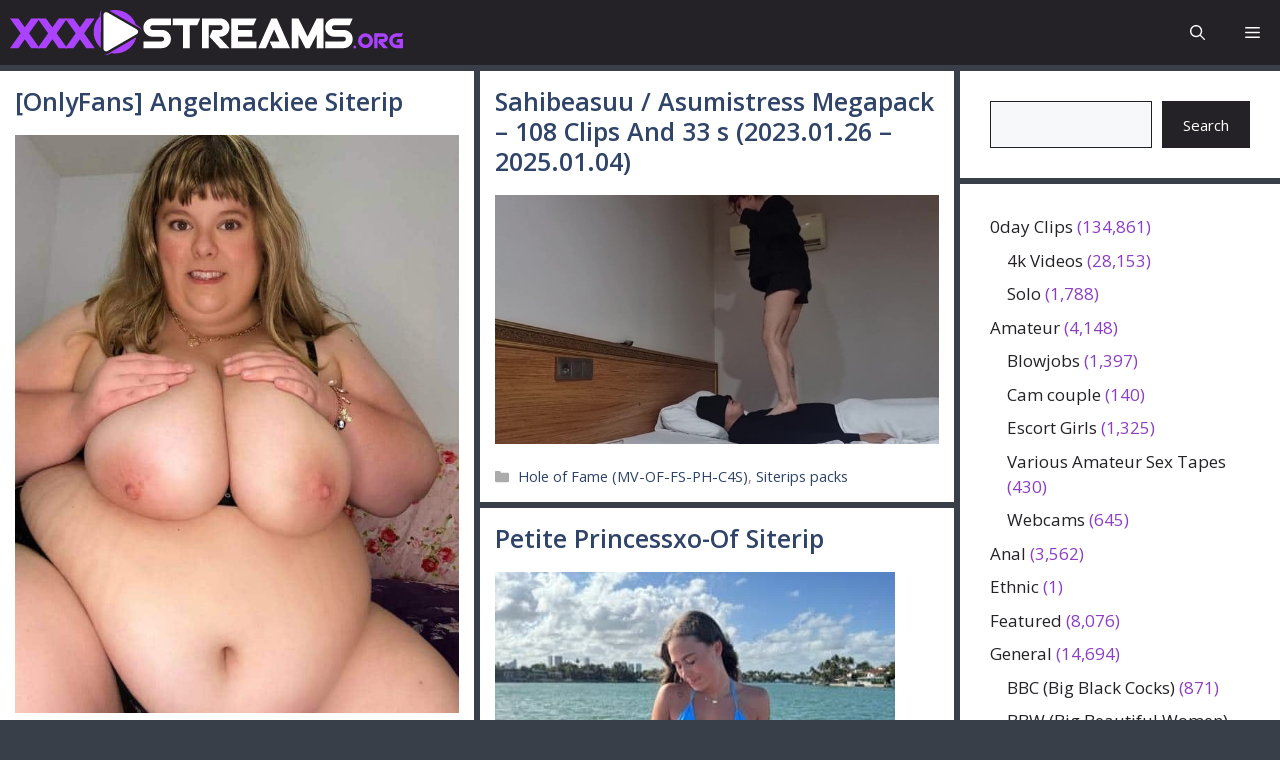

--- FILE ---
content_type: text/html; charset=UTF-8
request_url: https://xxxstreams.org/
body_size: 24615
content:
<!DOCTYPE html>
<html lang="en-US" prefix="og: https://ogp.me/ns#">
<head>
	<meta charset="UTF-8">
		<style>img:is([sizes="auto" i], [sizes^="auto," i]) { contain-intrinsic-size: 3000px 1500px }</style>
	
            <script data-no-defer="1" data-ezscrex="false" data-cfasync="false" data-pagespeed-no-defer data-cookieconsent="ignore">
                var ctPublicFunctions = {"_ajax_nonce":"5f7bdfe7fd","_rest_nonce":"45aa1d7819","_ajax_url":"\/wp-admin\/admin-ajax.php","_rest_url":"https:\/\/xxxstreams.org\/wp-json\/","data__cookies_type":"native","data__ajax_type":"rest","data__bot_detector_enabled":"0","data__frontend_data_log_enabled":1,"cookiePrefix":"","wprocket_detected":false,"host_url":"xxxstreams.org","text__ee_click_to_select":"Click to select the whole data","text__ee_original_email":"The complete one is","text__ee_got_it":"Got it","text__ee_blocked":"Blocked","text__ee_cannot_connect":"Cannot connect","text__ee_cannot_decode":"Can not decode email. Unknown reason","text__ee_email_decoder":"CleanTalk email decoder","text__ee_wait_for_decoding":"The magic is on the way!","text__ee_decoding_process":"Please wait a few seconds while we decode the contact data."}
            </script>
        
            <script data-no-defer="1" data-ezscrex="false" data-cfasync="false" data-pagespeed-no-defer data-cookieconsent="ignore">
                var ctPublic = {"_ajax_nonce":"5f7bdfe7fd","settings__forms__check_internal":"0","settings__forms__check_external":"0","settings__forms__force_protection":"0","settings__forms__search_test":"0","settings__data__bot_detector_enabled":"0","settings__sfw__anti_crawler":0,"blog_home":"https:\/\/xxxstreams.org\/","pixel__setting":"0","pixel__enabled":false,"pixel__url":null,"data__email_check_before_post":"1","data__email_check_exist_post":"0","data__cookies_type":"native","data__key_is_ok":true,"data__visible_fields_required":true,"wl_brandname":"Anti-Spam by CleanTalk","wl_brandname_short":"CleanTalk","ct_checkjs_key":1285196082,"emailEncoderPassKey":"7a56d412d368e4506c4c49ae5fcc20ec","bot_detector_forms_excluded":"W10=","advancedCacheExists":false,"varnishCacheExists":false,"wc_ajax_add_to_cart":false}
            </script>
        <meta name="viewport" content="width=device-width, initial-scale=1">
<!-- Search Engine Optimization by Rank Math PRO - https://rankmath.com/ -->
<title>XXXStreams.org - Download Hot Adult Content Now</title>
<meta name="description" content="Download Hot Adult Content Now"/>
<meta name="robots" content="follow, index"/>
<link rel="canonical" href="https://xxxstreams.org/" />
<link rel="next" href="https://xxxstreams.org/page/2/" />
<meta property="og:locale" content="en_US" />
<meta property="og:type" content="website" />
<meta property="og:title" content="XXXStreams.org - Download Hot Adult Content Now" />
<meta property="og:description" content="Download Hot Adult Content Now" />
<meta property="og:url" content="https://xxxstreams.org/" />
<meta property="og:site_name" content="XXXStreams.org" />
<meta name="twitter:card" content="summary_large_image" />
<meta name="twitter:title" content="XXXStreams.org - Download Hot Adult Content Now" />
<meta name="twitter:description" content="Download Hot Adult Content Now" />
<script type="application/ld+json" class="rank-math-schema-pro">{"@context":"https://schema.org","@graph":[{"@type":"Person","@id":"https://xxxstreams.org/#person","name":"XXXStreams.org","image":{"@type":"ImageObject","@id":"https://xxxstreams.org/#logo","url":"https://xxxstreams.org/wp-content/uploads/2024/09/XXXStreams-logo-mod1.svg","contentUrl":"https://xxxstreams.org/wp-content/uploads/2024/09/XXXStreams-logo-mod1.svg","caption":"XXXStreams.org","inLanguage":"en-US"}},{"@type":"WebSite","@id":"https://xxxstreams.org/#website","url":"https://xxxstreams.org","name":"XXXStreams.org","publisher":{"@id":"https://xxxstreams.org/#person"},"inLanguage":"en-US","potentialAction":{"@type":"SearchAction","target":"https://xxxstreams.org/?s={search_term_string}","query-input":"required name=search_term_string"}},{"@type":"CollectionPage","@id":"https://xxxstreams.org/#webpage","url":"https://xxxstreams.org/","name":"XXXStreams.org - Download Hot Adult Content Now","about":{"@id":"https://xxxstreams.org/#person"},"isPartOf":{"@id":"https://xxxstreams.org/#website"},"inLanguage":"en-US"}]}</script>
<!-- /Rank Math WordPress SEO plugin -->

<link href='https://fonts.gstatic.com' crossorigin rel='preconnect' />
<link href='https://fonts.googleapis.com' crossorigin rel='preconnect' />
<link rel='stylesheet' id='generatepress-fonts-css' href='https://xxxstreams.org/wp-content/uploads/generatepress/fonts/fonts.css?ver=1725175971' media='all' />
<link rel='stylesheet' id='wp-block-library-css' href='https://xxxstreams.org/wp-includes/css/dist/block-library/style.min.css?ver=6.8.3' media='all' />
<style id='classic-theme-styles-inline-css'>
/*! This file is auto-generated */
.wp-block-button__link{color:#fff;background-color:#32373c;border-radius:9999px;box-shadow:none;text-decoration:none;padding:calc(.667em + 2px) calc(1.333em + 2px);font-size:1.125em}.wp-block-file__button{background:#32373c;color:#fff;text-decoration:none}
</style>
<style id='elasticpress-related-posts-style-inline-css'>
.editor-styles-wrapper .wp-block-elasticpress-related-posts ul,.wp-block-elasticpress-related-posts ul{list-style-type:none;padding:0}.editor-styles-wrapper .wp-block-elasticpress-related-posts ul li a>div{display:inline}

</style>
<style id='global-styles-inline-css'>
:root{--wp--preset--aspect-ratio--square: 1;--wp--preset--aspect-ratio--4-3: 4/3;--wp--preset--aspect-ratio--3-4: 3/4;--wp--preset--aspect-ratio--3-2: 3/2;--wp--preset--aspect-ratio--2-3: 2/3;--wp--preset--aspect-ratio--16-9: 16/9;--wp--preset--aspect-ratio--9-16: 9/16;--wp--preset--color--black: #000000;--wp--preset--color--cyan-bluish-gray: #abb8c3;--wp--preset--color--white: #ffffff;--wp--preset--color--pale-pink: #f78da7;--wp--preset--color--vivid-red: #cf2e2e;--wp--preset--color--luminous-vivid-orange: #ff6900;--wp--preset--color--luminous-vivid-amber: #fcb900;--wp--preset--color--light-green-cyan: #7bdcb5;--wp--preset--color--vivid-green-cyan: #00d084;--wp--preset--color--pale-cyan-blue: #8ed1fc;--wp--preset--color--vivid-cyan-blue: #0693e3;--wp--preset--color--vivid-purple: #9b51e0;--wp--preset--color--contrast: var(--contrast);--wp--preset--color--contrast-2: var(--contrast-2);--wp--preset--color--contrast-3: var(--contrast-3);--wp--preset--color--base: var(--base);--wp--preset--color--base-2: var(--base-2);--wp--preset--color--base-3: var(--base-3);--wp--preset--color--accent: var(--accent);--wp--preset--color--accent-2: var(--accent-2);--wp--preset--color--accent-hover: var(--accent-hover);--wp--preset--color--highlight: var(--highlight);--wp--preset--gradient--vivid-cyan-blue-to-vivid-purple: linear-gradient(135deg,rgba(6,147,227,1) 0%,rgb(155,81,224) 100%);--wp--preset--gradient--light-green-cyan-to-vivid-green-cyan: linear-gradient(135deg,rgb(122,220,180) 0%,rgb(0,208,130) 100%);--wp--preset--gradient--luminous-vivid-amber-to-luminous-vivid-orange: linear-gradient(135deg,rgba(252,185,0,1) 0%,rgba(255,105,0,1) 100%);--wp--preset--gradient--luminous-vivid-orange-to-vivid-red: linear-gradient(135deg,rgba(255,105,0,1) 0%,rgb(207,46,46) 100%);--wp--preset--gradient--very-light-gray-to-cyan-bluish-gray: linear-gradient(135deg,rgb(238,238,238) 0%,rgb(169,184,195) 100%);--wp--preset--gradient--cool-to-warm-spectrum: linear-gradient(135deg,rgb(74,234,220) 0%,rgb(151,120,209) 20%,rgb(207,42,186) 40%,rgb(238,44,130) 60%,rgb(251,105,98) 80%,rgb(254,248,76) 100%);--wp--preset--gradient--blush-light-purple: linear-gradient(135deg,rgb(255,206,236) 0%,rgb(152,150,240) 100%);--wp--preset--gradient--blush-bordeaux: linear-gradient(135deg,rgb(254,205,165) 0%,rgb(254,45,45) 50%,rgb(107,0,62) 100%);--wp--preset--gradient--luminous-dusk: linear-gradient(135deg,rgb(255,203,112) 0%,rgb(199,81,192) 50%,rgb(65,88,208) 100%);--wp--preset--gradient--pale-ocean: linear-gradient(135deg,rgb(255,245,203) 0%,rgb(182,227,212) 50%,rgb(51,167,181) 100%);--wp--preset--gradient--electric-grass: linear-gradient(135deg,rgb(202,248,128) 0%,rgb(113,206,126) 100%);--wp--preset--gradient--midnight: linear-gradient(135deg,rgb(2,3,129) 0%,rgb(40,116,252) 100%);--wp--preset--font-size--small: 13px;--wp--preset--font-size--medium: 20px;--wp--preset--font-size--large: 36px;--wp--preset--font-size--x-large: 42px;--wp--preset--spacing--20: 0.44rem;--wp--preset--spacing--30: 0.67rem;--wp--preset--spacing--40: 1rem;--wp--preset--spacing--50: 1.5rem;--wp--preset--spacing--60: 2.25rem;--wp--preset--spacing--70: 3.38rem;--wp--preset--spacing--80: 5.06rem;--wp--preset--shadow--natural: 6px 6px 9px rgba(0, 0, 0, 0.2);--wp--preset--shadow--deep: 12px 12px 50px rgba(0, 0, 0, 0.4);--wp--preset--shadow--sharp: 6px 6px 0px rgba(0, 0, 0, 0.2);--wp--preset--shadow--outlined: 6px 6px 0px -3px rgba(255, 255, 255, 1), 6px 6px rgba(0, 0, 0, 1);--wp--preset--shadow--crisp: 6px 6px 0px rgba(0, 0, 0, 1);}:where(.is-layout-flex){gap: 0.5em;}:where(.is-layout-grid){gap: 0.5em;}body .is-layout-flex{display: flex;}.is-layout-flex{flex-wrap: wrap;align-items: center;}.is-layout-flex > :is(*, div){margin: 0;}body .is-layout-grid{display: grid;}.is-layout-grid > :is(*, div){margin: 0;}:where(.wp-block-columns.is-layout-flex){gap: 2em;}:where(.wp-block-columns.is-layout-grid){gap: 2em;}:where(.wp-block-post-template.is-layout-flex){gap: 1.25em;}:where(.wp-block-post-template.is-layout-grid){gap: 1.25em;}.has-black-color{color: var(--wp--preset--color--black) !important;}.has-cyan-bluish-gray-color{color: var(--wp--preset--color--cyan-bluish-gray) !important;}.has-white-color{color: var(--wp--preset--color--white) !important;}.has-pale-pink-color{color: var(--wp--preset--color--pale-pink) !important;}.has-vivid-red-color{color: var(--wp--preset--color--vivid-red) !important;}.has-luminous-vivid-orange-color{color: var(--wp--preset--color--luminous-vivid-orange) !important;}.has-luminous-vivid-amber-color{color: var(--wp--preset--color--luminous-vivid-amber) !important;}.has-light-green-cyan-color{color: var(--wp--preset--color--light-green-cyan) !important;}.has-vivid-green-cyan-color{color: var(--wp--preset--color--vivid-green-cyan) !important;}.has-pale-cyan-blue-color{color: var(--wp--preset--color--pale-cyan-blue) !important;}.has-vivid-cyan-blue-color{color: var(--wp--preset--color--vivid-cyan-blue) !important;}.has-vivid-purple-color{color: var(--wp--preset--color--vivid-purple) !important;}.has-black-background-color{background-color: var(--wp--preset--color--black) !important;}.has-cyan-bluish-gray-background-color{background-color: var(--wp--preset--color--cyan-bluish-gray) !important;}.has-white-background-color{background-color: var(--wp--preset--color--white) !important;}.has-pale-pink-background-color{background-color: var(--wp--preset--color--pale-pink) !important;}.has-vivid-red-background-color{background-color: var(--wp--preset--color--vivid-red) !important;}.has-luminous-vivid-orange-background-color{background-color: var(--wp--preset--color--luminous-vivid-orange) !important;}.has-luminous-vivid-amber-background-color{background-color: var(--wp--preset--color--luminous-vivid-amber) !important;}.has-light-green-cyan-background-color{background-color: var(--wp--preset--color--light-green-cyan) !important;}.has-vivid-green-cyan-background-color{background-color: var(--wp--preset--color--vivid-green-cyan) !important;}.has-pale-cyan-blue-background-color{background-color: var(--wp--preset--color--pale-cyan-blue) !important;}.has-vivid-cyan-blue-background-color{background-color: var(--wp--preset--color--vivid-cyan-blue) !important;}.has-vivid-purple-background-color{background-color: var(--wp--preset--color--vivid-purple) !important;}.has-black-border-color{border-color: var(--wp--preset--color--black) !important;}.has-cyan-bluish-gray-border-color{border-color: var(--wp--preset--color--cyan-bluish-gray) !important;}.has-white-border-color{border-color: var(--wp--preset--color--white) !important;}.has-pale-pink-border-color{border-color: var(--wp--preset--color--pale-pink) !important;}.has-vivid-red-border-color{border-color: var(--wp--preset--color--vivid-red) !important;}.has-luminous-vivid-orange-border-color{border-color: var(--wp--preset--color--luminous-vivid-orange) !important;}.has-luminous-vivid-amber-border-color{border-color: var(--wp--preset--color--luminous-vivid-amber) !important;}.has-light-green-cyan-border-color{border-color: var(--wp--preset--color--light-green-cyan) !important;}.has-vivid-green-cyan-border-color{border-color: var(--wp--preset--color--vivid-green-cyan) !important;}.has-pale-cyan-blue-border-color{border-color: var(--wp--preset--color--pale-cyan-blue) !important;}.has-vivid-cyan-blue-border-color{border-color: var(--wp--preset--color--vivid-cyan-blue) !important;}.has-vivid-purple-border-color{border-color: var(--wp--preset--color--vivid-purple) !important;}.has-vivid-cyan-blue-to-vivid-purple-gradient-background{background: var(--wp--preset--gradient--vivid-cyan-blue-to-vivid-purple) !important;}.has-light-green-cyan-to-vivid-green-cyan-gradient-background{background: var(--wp--preset--gradient--light-green-cyan-to-vivid-green-cyan) !important;}.has-luminous-vivid-amber-to-luminous-vivid-orange-gradient-background{background: var(--wp--preset--gradient--luminous-vivid-amber-to-luminous-vivid-orange) !important;}.has-luminous-vivid-orange-to-vivid-red-gradient-background{background: var(--wp--preset--gradient--luminous-vivid-orange-to-vivid-red) !important;}.has-very-light-gray-to-cyan-bluish-gray-gradient-background{background: var(--wp--preset--gradient--very-light-gray-to-cyan-bluish-gray) !important;}.has-cool-to-warm-spectrum-gradient-background{background: var(--wp--preset--gradient--cool-to-warm-spectrum) !important;}.has-blush-light-purple-gradient-background{background: var(--wp--preset--gradient--blush-light-purple) !important;}.has-blush-bordeaux-gradient-background{background: var(--wp--preset--gradient--blush-bordeaux) !important;}.has-luminous-dusk-gradient-background{background: var(--wp--preset--gradient--luminous-dusk) !important;}.has-pale-ocean-gradient-background{background: var(--wp--preset--gradient--pale-ocean) !important;}.has-electric-grass-gradient-background{background: var(--wp--preset--gradient--electric-grass) !important;}.has-midnight-gradient-background{background: var(--wp--preset--gradient--midnight) !important;}.has-small-font-size{font-size: var(--wp--preset--font-size--small) !important;}.has-medium-font-size{font-size: var(--wp--preset--font-size--medium) !important;}.has-large-font-size{font-size: var(--wp--preset--font-size--large) !important;}.has-x-large-font-size{font-size: var(--wp--preset--font-size--x-large) !important;}
:where(.wp-block-post-template.is-layout-flex){gap: 1.25em;}:where(.wp-block-post-template.is-layout-grid){gap: 1.25em;}
:where(.wp-block-columns.is-layout-flex){gap: 2em;}:where(.wp-block-columns.is-layout-grid){gap: 2em;}
:root :where(.wp-block-pullquote){font-size: 1.5em;line-height: 1.6;}
</style>
<link rel='stylesheet' id='cleantalk-public-css-css' href='https://xxxstreams.org/wp-content/plugins/cleantalk-spam-protect/css/cleantalk-public.min.css?ver=6.68_1763062178' media='all' />
<link rel='stylesheet' id='cleantalk-email-decoder-css-css' href='https://xxxstreams.org/wp-content/plugins/cleantalk-spam-protect/css/cleantalk-email-decoder.min.css?ver=6.68_1763062178' media='all' />
<link rel='stylesheet' id='ep_general_styles-css' href='https://xxxstreams.org/wp-content/plugins/elasticpress/dist/css/general-styles.css?ver=66295efe92a630617c00' media='all' />
<link rel='stylesheet' id='generate-style-css' href='https://xxxstreams.org/wp-content/themes/generatepress/assets/css/main.min.css?ver=3.6.1' media='all' />
<style id='generate-style-inline-css'>
.page-header {margin-bottom: 6px;margin-left: 6px}.resize-featured-image .post-image img {width: 598px;}
.generate-columns {margin-bottom: 6px;padding-left: 6px;}.generate-columns-container {margin-left: -6px;}.page-header {margin-bottom: 6px;margin-left: 6px}.generate-columns-container > .paging-navigation {margin-left: 6px;}
body{background-color:#393f48;color:var(--contrast);}a{color:var(--accent);}a:hover, a:focus, a:active{color:var(--accent-hover);}.grid-container{max-width:1350px;}.wp-block-group__inner-container{max-width:1350px;margin-left:auto;margin-right:auto;}.generate-back-to-top{font-size:20px;border-radius:3px;position:fixed;bottom:30px;right:30px;line-height:40px;width:40px;text-align:center;z-index:10;transition:opacity 300ms ease-in-out;opacity:0.1;transform:translateY(1000px);}.generate-back-to-top__show{opacity:1;transform:translateY(0);}.dropdown-click .main-navigation ul ul{display:none;visibility:hidden;}.dropdown-click .main-navigation ul ul ul.toggled-on{left:0;top:auto;position:relative;box-shadow:none;border-bottom:1px solid rgba(0,0,0,0.05);}.dropdown-click .main-navigation ul ul li:last-child > ul.toggled-on{border-bottom:0;}.dropdown-click .main-navigation ul.toggled-on, .dropdown-click .main-navigation ul li.sfHover > ul.toggled-on{display:block;left:auto;right:auto;opacity:1;visibility:visible;pointer-events:auto;height:auto;overflow:visible;float:none;}.dropdown-click .main-navigation.sub-menu-left .sub-menu.toggled-on, .dropdown-click .main-navigation.sub-menu-left ul li.sfHover > ul.toggled-on{right:0;}.dropdown-click nav ul ul ul{background-color:transparent;}.dropdown-click .widget-area .main-navigation ul ul{top:auto;position:absolute;float:none;width:100%;left:-99999px;}.dropdown-click .widget-area .main-navigation ul ul.toggled-on{position:relative;left:0;right:0;}.dropdown-click .widget-area.sidebar .main-navigation ul li.sfHover ul, .dropdown-click .widget-area.sidebar .main-navigation ul li:hover ul{right:0;left:0;}.dropdown-click .sfHover > a > .dropdown-menu-toggle > .gp-icon svg{transform:rotate(180deg);}.menu-item-has-children  .dropdown-menu-toggle[role="presentation"]{pointer-events:none;}:root{--contrast:#212121;--contrast-2:#2f4468;--contrast-3:#878787;--base:#fafafa;--base-2:#f7f8f9;--base-3:#ffffff;--accent:#242226;--accent-2:#1b78e2;--accent-hover:#35343a;--highlight:#83b0de;}:root .has-contrast-color{color:var(--contrast);}:root .has-contrast-background-color{background-color:var(--contrast);}:root .has-contrast-2-color{color:var(--contrast-2);}:root .has-contrast-2-background-color{background-color:var(--contrast-2);}:root .has-contrast-3-color{color:var(--contrast-3);}:root .has-contrast-3-background-color{background-color:var(--contrast-3);}:root .has-base-color{color:var(--base);}:root .has-base-background-color{background-color:var(--base);}:root .has-base-2-color{color:var(--base-2);}:root .has-base-2-background-color{background-color:var(--base-2);}:root .has-base-3-color{color:var(--base-3);}:root .has-base-3-background-color{background-color:var(--base-3);}:root .has-accent-color{color:var(--accent);}:root .has-accent-background-color{background-color:var(--accent);}:root .has-accent-2-color{color:var(--accent-2);}:root .has-accent-2-background-color{background-color:var(--accent-2);}:root .has-accent-hover-color{color:var(--accent-hover);}:root .has-accent-hover-background-color{background-color:var(--accent-hover);}:root .has-highlight-color{color:var(--highlight);}:root .has-highlight-background-color{background-color:var(--highlight);}.gp-modal:not(.gp-modal--open):not(.gp-modal--transition){display:none;}.gp-modal--transition:not(.gp-modal--open){pointer-events:none;}.gp-modal-overlay:not(.gp-modal-overlay--open):not(.gp-modal--transition){display:none;}.gp-modal__overlay{display:none;position:fixed;top:0;left:0;right:0;bottom:0;background:rgba(0,0,0,0.2);display:flex;justify-content:center;align-items:center;z-index:10000;backdrop-filter:blur(3px);transition:opacity 500ms ease;opacity:0;}.gp-modal--open:not(.gp-modal--transition) .gp-modal__overlay{opacity:1;}.gp-modal__container{max-width:100%;max-height:100vh;transform:scale(0.9);transition:transform 500ms ease;padding:0 10px;}.gp-modal--open:not(.gp-modal--transition) .gp-modal__container{transform:scale(1);}.search-modal-fields{display:flex;}.gp-search-modal .gp-modal__overlay{align-items:flex-start;padding-top:25vh;background:var(--gp-search-modal-overlay-bg-color);}.search-modal-form{width:500px;max-width:100%;background-color:var(--gp-search-modal-bg-color);color:var(--gp-search-modal-text-color);}.search-modal-form .search-field, .search-modal-form .search-field:focus{width:100%;height:60px;background-color:transparent;border:0;appearance:none;color:currentColor;}.search-modal-fields button, .search-modal-fields button:active, .search-modal-fields button:focus, .search-modal-fields button:hover{background-color:transparent;border:0;color:currentColor;width:60px;}body, button, input, select, textarea{font-family:Open Sans, sans-serif;}.main-title{font-family:var(--gp-font--bebas-neue);font-weight:300;font-size:35px;}@media (max-width:768px){.main-title{font-size:28px;}}.widget-title{font-weight:600;}button:not(.menu-toggle),html input[type="button"],input[type="reset"],input[type="submit"],.button,.wp-block-button .wp-block-button__link{font-size:15px;}@media (max-width: 1024px){button:not(.menu-toggle),html input[type="button"],input[type="reset"],input[type="submit"],.button,.wp-block-button .wp-block-button__link{font-size:15px;}}h1{font-family:var(--gp-font--adlam-display);font-weight:400;font-size:33px;}@media (max-width: 1024px){h1{font-size:20px;}}@media (max-width:768px){h1{font-size:23px;}}h2{font-weight:600;font-size:25px;}@media (max-width: 1024px){h2{font-size:18px;}}@media (max-width:768px){h2{font-size:20px;}}h3{font-size:20px;}h1.entry-title{font-family:-apple-system, system-ui, BlinkMacSystemFont, "Segoe UI", Helvetica, Arial, sans-serif, "Apple Color Emoji", "Segoe UI Emoji", "Segoe UI Symbol";}.top-bar{background-color:#636363;color:#ffffff;}.top-bar a{color:#ffffff;}.top-bar a:hover{color:#303030;}.site-header{background-color:var(--accent);}.site-header a{color:#3a3a3a;}.main-title a,.main-title a:hover{color:var(--base-3);}.site-description{color:#757575;}.mobile-menu-control-wrapper .menu-toggle,.mobile-menu-control-wrapper .menu-toggle:hover,.mobile-menu-control-wrapper .menu-toggle:focus,.has-inline-mobile-toggle #site-navigation.toggled{background-color:rgba(0, 0, 0, 0.02);}.main-navigation,.main-navigation ul ul{background-color:var(--accent);}.main-navigation .main-nav ul li a, .main-navigation .menu-toggle, .main-navigation .menu-bar-items{color:var(--base-3);}.main-navigation .main-nav ul li:not([class*="current-menu-"]):hover > a, .main-navigation .main-nav ul li:not([class*="current-menu-"]):focus > a, .main-navigation .main-nav ul li.sfHover:not([class*="current-menu-"]) > a, .main-navigation .menu-bar-item:hover > a, .main-navigation .menu-bar-item.sfHover > a{color:var(--base-3);background-color:var(--accent-hover);}button.menu-toggle:hover,button.menu-toggle:focus{color:var(--base-3);}.main-navigation .main-nav ul li[class*="current-menu-"] > a{color:var(--base-3);background-color:var(--accent-hover);}.navigation-search input[type="search"],.navigation-search input[type="search"]:active, .navigation-search input[type="search"]:focus, .main-navigation .main-nav ul li.search-item.active > a, .main-navigation .menu-bar-items .search-item.active > a{color:var(--base-3);background-color:var(--accent-hover);}.main-navigation ul ul{background-color:var(--contrast);}.main-navigation .main-nav ul ul li[class*="current-menu-"] > a{background-color:var(--contrast-2);}.separate-containers .inside-article, .separate-containers .comments-area, .separate-containers .page-header, .one-container .container, .separate-containers .paging-navigation, .inside-page-header{background-color:var(--base-3);}.inside-article a,.paging-navigation a,.comments-area a,.page-header a{color:#8d3ac9;}.inside-article a:hover,.paging-navigation a:hover,.comments-area a:hover,.page-header a:hover{color:#d4225c;}.entry-header h1,.page-header h1{color:var(--contrast-2);}.entry-title a{color:var(--contrast-2);}.entry-title a:hover{color:var(--contrast-2);}.entry-meta{color:var(--contrast-3);}.entry-meta a{color:var(--contrast-2);}.entry-meta a:hover{color:var(--accent-hover);}h1{color:var(--contrast-2);}h2{color:var(--contrast-2);}h3{color:var(--contrast-2);}.sidebar .widget{color:rgba(132,50,191,0.94);background-color:var(--base-3);}.sidebar .widget .widget-title{color:#6e13b0;}.footer-widgets{color:var(--base-3);background-color:var(--contrast-2);}.footer-widgets a{color:var(--base-3);}.footer-widgets a:hover{color:var(--base-3);}.footer-widgets .widget-title{color:var(--base-2);}.site-info{color:var(--base-2);}.site-info a{color:var(--contrast-2);}.site-info a:hover{color:var(--accent-hover);}.footer-bar .widget_nav_menu .current-menu-item a{color:var(--accent-hover);}input[type="text"],input[type="email"],input[type="url"],input[type="password"],input[type="search"],input[type="tel"],input[type="number"],textarea,select{color:var(--contrast);background-color:var(--base-2);border-color:var(--contrast);}input[type="text"]:focus,input[type="email"]:focus,input[type="url"]:focus,input[type="password"]:focus,input[type="search"]:focus,input[type="tel"]:focus,input[type="number"]:focus,textarea:focus,select:focus{color:var(--contrast-3);background-color:var(--base-2);border-color:var(--contrast-3);}button,html input[type="button"],input[type="reset"],input[type="submit"],a.button,a.wp-block-button__link:not(.has-background){color:#ffffff;background-color:var(--accent);}button:hover,html input[type="button"]:hover,input[type="reset"]:hover,input[type="submit"]:hover,a.button:hover,button:focus,html input[type="button"]:focus,input[type="reset"]:focus,input[type="submit"]:focus,a.button:focus,a.wp-block-button__link:not(.has-background):active,a.wp-block-button__link:not(.has-background):focus,a.wp-block-button__link:not(.has-background):hover{color:#ffffff;background-color:var(--accent-hover);}a.generate-back-to-top{background-color:rgba( 0,0,0,0.4 );color:#ffffff;}a.generate-back-to-top:hover,a.generate-back-to-top:focus{background-color:rgba( 0,0,0,0.6 );color:#ffffff;}:root{--gp-search-modal-bg-color:var(--base-3);--gp-search-modal-text-color:var(--contrast);--gp-search-modal-overlay-bg-color:rgba(0,0,0,0.2);}@media (max-width: 1330px){.main-navigation .menu-bar-item:hover > a, .main-navigation .menu-bar-item.sfHover > a{background:none;color:var(--base-3);}}.inside-top-bar{padding:10px;}.inside-header{padding:10px 40px 10px 40px;}.nav-below-header .main-navigation .inside-navigation.grid-container, .nav-above-header .main-navigation .inside-navigation.grid-container{padding:0px 20px 0px 20px;}.separate-containers .inside-article, .separate-containers .comments-area, .separate-containers .page-header, .separate-containers .paging-navigation, .one-container .site-content, .inside-page-header{padding:15px;}.site-main .wp-block-group__inner-container{padding:15px;}.separate-containers .paging-navigation{padding-top:20px;padding-bottom:20px;}.entry-content .alignwide, body:not(.no-sidebar) .entry-content .alignfull{margin-left:-15px;width:calc(100% + 30px);max-width:calc(100% + 30px);}.one-container.right-sidebar .site-main,.one-container.both-right .site-main{margin-right:15px;}.one-container.left-sidebar .site-main,.one-container.both-left .site-main{margin-left:15px;}.one-container.both-sidebars .site-main{margin:0px 15px 0px 15px;}.sidebar .widget, .page-header, .widget-area .main-navigation, .site-main > *{margin-bottom:6px;}.separate-containers .site-main{margin:6px;}.both-right .inside-left-sidebar,.both-left .inside-left-sidebar{margin-right:3px;}.both-right .inside-right-sidebar,.both-left .inside-right-sidebar{margin-left:3px;}.one-container.archive .post:not(:last-child):not(.is-loop-template-item), .one-container.blog .post:not(:last-child):not(.is-loop-template-item){padding-bottom:15px;}.separate-containers .featured-image{margin-top:6px;}.separate-containers .inside-right-sidebar, .separate-containers .inside-left-sidebar{margin-top:6px;margin-bottom:6px;}.main-navigation .main-nav ul li a,.menu-toggle,.main-navigation .menu-bar-item > a{line-height:65px;}.navigation-search input[type="search"]{height:65px;}.rtl .menu-item-has-children .dropdown-menu-toggle{padding-left:20px;}.rtl .main-navigation .main-nav ul li.menu-item-has-children > a{padding-right:20px;}.widget-area .widget{padding:30px;}.inside-site-info{padding:20px;}@media (max-width:768px){.separate-containers .inside-article, .separate-containers .comments-area, .separate-containers .page-header, .separate-containers .paging-navigation, .one-container .site-content, .inside-page-header{padding:15px;}.site-main .wp-block-group__inner-container{padding:15px;}.inside-header{padding-top:0px;padding-right:0px;padding-bottom:0px;padding-left:0px;}.inside-site-info{padding-right:10px;padding-left:10px;}.entry-content .alignwide, body:not(.no-sidebar) .entry-content .alignfull{margin-left:-15px;width:calc(100% + 30px);max-width:calc(100% + 30px);}.one-container .site-main .paging-navigation{margin-bottom:6px;}}/* End cached CSS */.is-right-sidebar{width:25%;}.is-left-sidebar{width:25%;}.site-content .content-area{width:75%;}@media (max-width: 1330px){.main-navigation .menu-toggle,.sidebar-nav-mobile:not(#sticky-placeholder){display:block;}.main-navigation ul,.gen-sidebar-nav,.main-navigation:not(.slideout-navigation):not(.toggled) .main-nav > ul,.has-inline-mobile-toggle #site-navigation .inside-navigation > *:not(.navigation-search):not(.main-nav){display:none;}.nav-align-right .inside-navigation,.nav-align-center .inside-navigation{justify-content:space-between;}.has-inline-mobile-toggle .mobile-menu-control-wrapper{display:flex;flex-wrap:wrap;}.has-inline-mobile-toggle .inside-header{flex-direction:row;text-align:left;flex-wrap:wrap;}.has-inline-mobile-toggle .header-widget,.has-inline-mobile-toggle #site-navigation{flex-basis:100%;}.nav-float-left .has-inline-mobile-toggle #site-navigation{order:10;}}
.main-navigation .main-nav ul li a,.menu-toggle,.main-navigation .menu-bar-item > a{transition: line-height 300ms ease}.main-navigation.toggled .main-nav > ul{background-color: var(--accent)}.sticky-enabled .gen-sidebar-nav.is_stuck .main-navigation {margin-bottom: 0px;}.sticky-enabled .gen-sidebar-nav.is_stuck {z-index: 500;}.sticky-enabled .main-navigation.is_stuck {box-shadow: 0 2px 2px -2px rgba(0, 0, 0, .2);}.navigation-stick:not(.gen-sidebar-nav) {left: 0;right: 0;width: 100% !important;}.both-sticky-menu .main-navigation:not(#mobile-header).toggled .main-nav > ul,.mobile-sticky-menu .main-navigation:not(#mobile-header).toggled .main-nav > ul,.mobile-header-sticky #mobile-header.toggled .main-nav > ul {position: absolute;left: 0;right: 0;z-index: 999;}.nav-float-right .navigation-stick {width: 100% !important;left: 0;}.nav-float-right .navigation-stick .navigation-branding {margin-right: auto;}.main-navigation.has-sticky-branding:not(.grid-container) .inside-navigation:not(.grid-container) .navigation-branding{margin-left: 10px;}.main-navigation.navigation-stick.has-sticky-branding .inside-navigation.grid-container{padding-left:40px;padding-right:40px;}@media (max-width:768px){.main-navigation.navigation-stick.has-sticky-branding .inside-navigation.grid-container{padding-left:0;padding-right:0;}}
.post-image:not(:first-child), .page-content:not(:first-child), .entry-content:not(:first-child), .entry-summary:not(:first-child), footer.entry-meta{margin-top:1.1em;}.post-image-above-header .inside-article div.featured-image, .post-image-above-header .inside-article div.post-image{margin-bottom:1.1em;}
</style>
<link rel='stylesheet' id='generate-child-css' href='https://xxxstreams.org/wp-content/themes/generatepress-child/style.css?ver=1718829110' media='all' />
<link rel='stylesheet' id='generate-google-fonts-css' href='https://fonts.googleapis.com/css?family=Open+Sans%3A300%2Cregular%2Citalic%2C600%2C700&#038;display=auto&#038;ver=3.6.1' media='all' />
<link rel='stylesheet' id='elasticpress-facets-css' href='https://xxxstreams.org/wp-content/plugins/elasticpress/dist/css/facets-styles.css?ver=e96caca972beab457d95' media='all' />
<link rel='stylesheet' id='generate-blog-css' href='https://xxxstreams.org/wp-content/plugins/gp-premium/blog/functions/css/style.min.css?ver=2.5.5' media='all' />
<link rel='stylesheet' id='generate-offside-css' href='https://xxxstreams.org/wp-content/plugins/gp-premium/menu-plus/functions/css/offside.min.css?ver=2.5.5' media='all' />
<style id='generate-offside-inline-css'>
:root{--gp-slideout-width:265px;}.slideout-navigation.main-navigation ul ul{background-color:var(--accent-hover);}.slideout-navigation, .slideout-navigation a{color:var(--base-3);}.slideout-navigation button.slideout-exit{color:var(--base-3);padding-left:20px;padding-right:20px;}.slide-opened nav.toggled .menu-toggle:before{display:none;}@media (max-width: 1330px){.menu-bar-item.slideout-toggle{display:none;}}
</style>
<link rel='stylesheet' id='generate-navigation-branding-css' href='https://xxxstreams.org/wp-content/plugins/gp-premium/menu-plus/functions/css/navigation-branding-flex.min.css?ver=2.5.5' media='all' />
<style id='generate-navigation-branding-inline-css'>
@media (max-width: 1330px){.site-header, #site-navigation, #sticky-navigation{display:none !important;opacity:0.0;}#mobile-header{display:block !important;width:100% !important;}#mobile-header .main-nav > ul{display:none;}#mobile-header.toggled .main-nav > ul, #mobile-header .menu-toggle, #mobile-header .mobile-bar-items{display:block;}#mobile-header .main-nav{-ms-flex:0 0 100%;flex:0 0 100%;-webkit-box-ordinal-group:5;-ms-flex-order:4;order:4;}}.main-navigation.has-branding .inside-navigation.grid-container, .main-navigation.has-branding.grid-container .inside-navigation:not(.grid-container){padding:0px 15px 0px 15px;}.main-navigation.has-branding:not(.grid-container) .inside-navigation:not(.grid-container) .navigation-branding{margin-left:10px;}.main-navigation .sticky-navigation-logo, .main-navigation.navigation-stick .site-logo:not(.mobile-header-logo){display:none;}.main-navigation.navigation-stick .sticky-navigation-logo{display:block;}.navigation-branding img, .site-logo.mobile-header-logo img{height:65px;width:auto;}.navigation-branding .main-title{line-height:65px;}@media (max-width: 1330px){.main-navigation.has-branding.nav-align-center .menu-bar-items, .main-navigation.has-sticky-branding.navigation-stick.nav-align-center .menu-bar-items{margin-left:auto;}.navigation-branding{margin-right:auto;margin-left:10px;}.navigation-branding .main-title, .mobile-header-navigation .site-logo{margin-left:10px;}.main-navigation.has-branding .inside-navigation.grid-container{padding:0px;}}
</style>
<script src="https://xxxstreams.org/wp-includes/js/jquery/jquery.min.js?ver=3.7.1" id="jquery-core-js" type="4bbdc0a6a0fa47bb6481a8c5-text/javascript"></script>
<script src="https://xxxstreams.org/wp-content/plugins/cleantalk-spam-protect/js/apbct-public-bundle_gathering.min.js?ver=6.68_1763062178" id="apbct-public-bundle_gathering.min-js-js" type="4bbdc0a6a0fa47bb6481a8c5-text/javascript"></script>
<link rel="https://api.w.org/" href="https://xxxstreams.org/wp-json/" /><script id="google_gtagjs" src="https://xxxstreams.org/?local_ga_js=686770210a9fbd7576bc27ff0666c0cb" async type="4bbdc0a6a0fa47bb6481a8c5-text/javascript"></script>
<script id="google_gtagjs-inline" type="4bbdc0a6a0fa47bb6481a8c5-text/javascript">
window.dataLayer = window.dataLayer || [];function gtag(){dataLayer.push(arguments);}gtag('js', new Date());gtag('config', 'G-G5W1FNXYYB', {'anonymize_ip': true} );
</script>
<link rel="icon" href="https://xxxstreams.org/wp-content/uploads/2024/09/XXXStreams-favicon-mod1-150x150.png" sizes="32x32" />
<link rel="icon" href="https://xxxstreams.org/wp-content/uploads/2024/09/XXXStreams-favicon-mod1.png" sizes="192x192" />
<link rel="apple-touch-icon" href="https://xxxstreams.org/wp-content/uploads/2024/09/XXXStreams-favicon-mod1.png" />
<meta name="msapplication-TileImage" content="https://xxxstreams.org/wp-content/uploads/2024/09/XXXStreams-favicon-mod1.png" />
		<style id="wp-custom-css">
			/* GeneratePress Site CSS */ .inside-article,
.sidebar .widget,
.comments-area, .gb-query-loop-item:not(.sidebar .gb-query-loop-item),.container-widget {
	border-right: 2px solid rgba(0, 0, 0, 0.07);
	border-bottom: 2px solid rgba(0, 0, 0, 0.07);
	box-shadow: 0 0 10px rgba(232, 234, 237, 0.5);
}
@media only screen and (max-width: 1200px) {
    .site-logo.mobile-header-logo img {
        height: auto;
    }
}		</style>
			
	<meta name="rapidgator" content="867b115e4ab76c5b85403e51c06ce8e71bf13590"/>
</head>

<body class="home blog wp-custom-logo wp-embed-responsive wp-theme-generatepress wp-child-theme-generatepress-child post-image-below-header post-image-aligned-left masonry-enabled generate-columns-activated slideout-enabled slideout-mobile sticky-menu-no-transition sticky-enabled both-sticky-menu mobile-header mobile-header-logo mobile-header-sticky right-sidebar nav-float-right separate-containers header-aligned-left dropdown-click dropdown-click-menu-item" itemtype="https://schema.org/Blog" itemscope>
	<a class="screen-reader-text skip-link" href="#content" title="Skip to content">Skip to content</a>		<header class="site-header has-inline-mobile-toggle" id="masthead" aria-label="Site"  itemtype="https://schema.org/WPHeader" itemscope>
			<div class="inside-header grid-container">
				<div class="site-logo">
					<a href="https://xxxstreams.org/" rel="home">
						<img  class="header-image is-logo-image" alt="XXXStreams.org" src="https://xxxstreams.org/wp-content/uploads/2024/09/XXXStreams-logo-mod1.svg" srcset="https://xxxstreams.org/wp-content/uploads/2024/09/XXXStreams-logo-mod1.svg 1x, https://xxxstreams.org/wp-content/uploads/2024/09/XXXStreams-logo-mod1.svg 2x" width="372" height="43" />
					</a>
				</div>	<nav class="main-navigation mobile-menu-control-wrapper" id="mobile-menu-control-wrapper" aria-label="Mobile Toggle">
		<div class="menu-bar-items">	<span class="menu-bar-item">
		<a href="#" role="button" aria-label="Open search" aria-haspopup="dialog" aria-controls="gp-search" data-gpmodal-trigger="gp-search"><span class="gp-icon icon-search"><svg viewBox="0 0 512 512" aria-hidden="true" xmlns="http://www.w3.org/2000/svg" width="1em" height="1em"><path fill-rule="evenodd" clip-rule="evenodd" d="M208 48c-88.366 0-160 71.634-160 160s71.634 160 160 160 160-71.634 160-160S296.366 48 208 48zM0 208C0 93.125 93.125 0 208 0s208 93.125 208 208c0 48.741-16.765 93.566-44.843 129.024l133.826 134.018c9.366 9.379 9.355 24.575-.025 33.941-9.379 9.366-24.575 9.355-33.941-.025L337.238 370.987C301.747 399.167 256.839 416 208 416 93.125 416 0 322.875 0 208z" /></svg><svg viewBox="0 0 512 512" aria-hidden="true" xmlns="http://www.w3.org/2000/svg" width="1em" height="1em"><path d="M71.029 71.029c9.373-9.372 24.569-9.372 33.942 0L256 222.059l151.029-151.03c9.373-9.372 24.569-9.372 33.942 0 9.372 9.373 9.372 24.569 0 33.942L289.941 256l151.03 151.029c9.372 9.373 9.372 24.569 0 33.942-9.373 9.372-24.569 9.372-33.942 0L256 289.941l-151.029 151.03c-9.373 9.372-24.569 9.372-33.942 0-9.372-9.373-9.372-24.569 0-33.942L222.059 256 71.029 104.971c-9.372-9.373-9.372-24.569 0-33.942z" /></svg></span></a>
	</span>
	</div>		<button data-nav="site-navigation" class="menu-toggle" aria-controls="generate-slideout-menu" aria-expanded="false">
			<span class="gp-icon icon-menu-bars"><svg viewBox="0 0 512 512" aria-hidden="true" xmlns="http://www.w3.org/2000/svg" width="1em" height="1em"><path d="M0 96c0-13.255 10.745-24 24-24h464c13.255 0 24 10.745 24 24s-10.745 24-24 24H24c-13.255 0-24-10.745-24-24zm0 160c0-13.255 10.745-24 24-24h464c13.255 0 24 10.745 24 24s-10.745 24-24 24H24c-13.255 0-24-10.745-24-24zm0 160c0-13.255 10.745-24 24-24h464c13.255 0 24 10.745 24 24s-10.745 24-24 24H24c-13.255 0-24-10.745-24-24z" /></svg><svg viewBox="0 0 512 512" aria-hidden="true" xmlns="http://www.w3.org/2000/svg" width="1em" height="1em"><path d="M71.029 71.029c9.373-9.372 24.569-9.372 33.942 0L256 222.059l151.029-151.03c9.373-9.372 24.569-9.372 33.942 0 9.372 9.373 9.372 24.569 0 33.942L289.941 256l151.03 151.029c9.372 9.373 9.372 24.569 0 33.942-9.373 9.372-24.569 9.372-33.942 0L256 289.941l-151.029 151.03c-9.373 9.372-24.569 9.372-33.942 0-9.372-9.373-9.372-24.569 0-33.942L222.059 256 71.029 104.971c-9.372-9.373-9.372-24.569 0-33.942z" /></svg></span><span class="screen-reader-text">Menu</span>		</button>
	</nav>
			<nav class="auto-hide-sticky has-sticky-branding main-navigation has-menu-bar-items sub-menu-right" id="site-navigation" aria-label="Primary"  itemtype="https://schema.org/SiteNavigationElement" itemscope>
			<div class="inside-navigation grid-container">
				<div class="navigation-branding"><div class="sticky-navigation-logo">
					<a href="https://xxxstreams.org/" title="XXXStreams.org" rel="home">
						<img src="https://xxxstreams.org/wp-content/uploads/2024/09/XXXStreams-logo-mod1.svg" class="is-logo-image" alt="XXXStreams.org" width="372" height="43" />
					</a>
				</div></div>				<button class="menu-toggle" aria-controls="generate-slideout-menu" aria-expanded="false">
					<span class="gp-icon icon-menu-bars"><svg viewBox="0 0 512 512" aria-hidden="true" xmlns="http://www.w3.org/2000/svg" width="1em" height="1em"><path d="M0 96c0-13.255 10.745-24 24-24h464c13.255 0 24 10.745 24 24s-10.745 24-24 24H24c-13.255 0-24-10.745-24-24zm0 160c0-13.255 10.745-24 24-24h464c13.255 0 24 10.745 24 24s-10.745 24-24 24H24c-13.255 0-24-10.745-24-24zm0 160c0-13.255 10.745-24 24-24h464c13.255 0 24 10.745 24 24s-10.745 24-24 24H24c-13.255 0-24-10.745-24-24z" /></svg><svg viewBox="0 0 512 512" aria-hidden="true" xmlns="http://www.w3.org/2000/svg" width="1em" height="1em"><path d="M71.029 71.029c9.373-9.372 24.569-9.372 33.942 0L256 222.059l151.029-151.03c9.373-9.372 24.569-9.372 33.942 0 9.372 9.373 9.372 24.569 0 33.942L289.941 256l151.03 151.029c9.372 9.373 9.372 24.569 0 33.942-9.373 9.372-24.569 9.372-33.942 0L256 289.941l-151.029 151.03c-9.373 9.372-24.569 9.372-33.942 0-9.372-9.373-9.372-24.569 0-33.942L222.059 256 71.029 104.971c-9.372-9.373-9.372-24.569 0-33.942z" /></svg></span><span class="screen-reader-text">Menu</span>				</button>
				<div id="primary-menu" class="main-nav"><ul id="menu-top-menu" class=" menu sf-menu"><li id="menu-item-1128396" class="menu-item menu-item-type-taxonomy menu-item-object-category menu-item-1128396"><a href="https://xxxstreams.org/new-porn-streaming/">0day</a></li>
<li id="menu-item-1519438" class="menu-item menu-item-type-custom menu-item-object-custom menu-item-has-children menu-item-1519438"><a href="#" role="button" aria-expanded="false" aria-haspopup="true" aria-label="Open Sub-Menu">SiteRips<span role="presentation" class="dropdown-menu-toggle"><span class="gp-icon icon-arrow"><svg viewBox="0 0 330 512" aria-hidden="true" xmlns="http://www.w3.org/2000/svg" width="1em" height="1em"><path d="M305.913 197.085c0 2.266-1.133 4.815-2.833 6.514L171.087 335.593c-1.7 1.7-4.249 2.832-6.515 2.832s-4.815-1.133-6.515-2.832L26.064 203.599c-1.7-1.7-2.832-4.248-2.832-6.514s1.132-4.816 2.832-6.515l14.162-14.163c1.7-1.699 3.966-2.832 6.515-2.832 2.266 0 4.815 1.133 6.515 2.832l111.316 111.317 111.316-111.317c1.7-1.699 4.249-2.832 6.515-2.832s4.815 1.133 6.515 2.832l14.162 14.163c1.7 1.7 2.833 4.249 2.833 6.515z" /></svg></span></span></a>
<ul class="sub-menu">
	<li id="menu-item-1134641" class="menu-item menu-item-type-taxonomy menu-item-object-category menu-item-1134641"><a href="https://xxxstreams.org/siterips-ddl/">All Siterips (K2S)</a></li>
	<li id="menu-item-1519416" class="menu-item menu-item-type-taxonomy menu-item-object-category menu-item-1519416"><a href="https://xxxstreams.org/siterips-ddl/onlyfns/">OnlyFans</a></li>
	<li id="menu-item-1519479" class="menu-item menu-item-type-taxonomy menu-item-object-category menu-item-1519479"><a href="https://xxxstreams.org/siterips-ddl/mnyvids/">Manyvids</a></li>
	<li id="menu-item-1519418" class="menu-item menu-item-type-taxonomy menu-item-object-category menu-item-1519418"><a href="https://xxxstreams.org/siterips-ddl/pornhub/">PornHub</a></li>
	<li id="menu-item-1519478" class="menu-item menu-item-type-taxonomy menu-item-object-category menu-item-1519478"><a href="https://xxxstreams.org/siterips-ddl/fnsly/">Fansly</a></li>
	<li id="menu-item-1519419" class="menu-item menu-item-type-taxonomy menu-item-object-category menu-item-1519419"><a href="https://xxxstreams.org/siterips-ddl/pornstars-megapacks/">Pornstars MegaPacks</a></li>
	<li id="menu-item-1519417" class="menu-item menu-item-type-taxonomy menu-item-object-category menu-item-1519417"><a href="https://xxxstreams.org/siterips-ddl/paysites/">PaySites</a></li>
</ul>
</li>
<li id="menu-item-2283246" class="menu-item menu-item-type-custom menu-item-object-custom menu-item-2283246"><a href="https://xxxstreams.org/homemade-sex-tapes/">Hot</a></li>
<li id="menu-item-1508337" class="menu-item menu-item-type-taxonomy menu-item-object-category menu-item-1508337"><a href="https://xxxstreams.org/hole-of-fame-mv-of-fs-ph-c4s/">Hole of Fame</a></li>
<li id="menu-item-1128514" class="menu-item menu-item-type-custom menu-item-object-custom menu-item-has-children menu-item-1128514"><a href="#" role="button" aria-expanded="false" aria-haspopup="true" aria-label="Open Sub-Menu">PaySites<span role="presentation" class="dropdown-menu-toggle"><span class="gp-icon icon-arrow"><svg viewBox="0 0 330 512" aria-hidden="true" xmlns="http://www.w3.org/2000/svg" width="1em" height="1em"><path d="M305.913 197.085c0 2.266-1.133 4.815-2.833 6.514L171.087 335.593c-1.7 1.7-4.249 2.832-6.515 2.832s-4.815-1.133-6.515-2.832L26.064 203.599c-1.7-1.7-2.832-4.248-2.832-6.514s1.132-4.816 2.832-6.515l14.162-14.163c1.7-1.699 3.966-2.832 6.515-2.832 2.266 0 4.815 1.133 6.515 2.832l111.316 111.317 111.316-111.317c1.7-1.699 4.249-2.832 6.515-2.832s4.815 1.133 6.515 2.832l14.162 14.163c1.7 1.7 2.833 4.249 2.833 6.515z" /></svg></span></span></a>
<ul class="sub-menu">
	<li id="menu-item-1144915" class="menu-item menu-item-type-custom menu-item-object-custom menu-item-1144915"><a href="https://xxxstreams.org/?s=legalporno">LegalPorno</a></li>
	<li id="menu-item-1128515" class="menu-item menu-item-type-taxonomy menu-item-object-post_tag menu-item-1128515"><a href="https://xxxstreams.org/tag/adulttime/">Adulttime</a></li>
	<li id="menu-item-1128516" class="menu-item menu-item-type-taxonomy menu-item-object-post_tag menu-item-1128516"><a href="https://xxxstreams.org/tag/brazzers/">Brazzers</a></li>
	<li id="menu-item-1128517" class="menu-item menu-item-type-taxonomy menu-item-object-post_tag menu-item-1128517"><a href="https://xxxstreams.org/tag/brazzersexxtra/">BrazzersExxtra</a></li>
	<li id="menu-item-1128519" class="menu-item menu-item-type-custom menu-item-object-custom menu-item-has-children menu-item-1128519"><a href="https://xxxstreams.org/tag/vixen/" role="button" aria-expanded="false" aria-haspopup="true" aria-label="Open Sub-Menu">Vixen<span role="presentation" class="dropdown-menu-toggle"><span class="gp-icon icon-arrow"><svg viewBox="0 0 330 512" aria-hidden="true" xmlns="http://www.w3.org/2000/svg" width="1em" height="1em"><path d="M305.913 197.085c0 2.266-1.133 4.815-2.833 6.514L171.087 335.593c-1.7 1.7-4.249 2.832-6.515 2.832s-4.815-1.133-6.515-2.832L26.064 203.599c-1.7-1.7-2.832-4.248-2.832-6.514s1.132-4.816 2.832-6.515l14.162-14.163c1.7-1.699 3.966-2.832 6.515-2.832 2.266 0 4.815 1.133 6.515 2.832l111.316 111.317 111.316-111.317c1.7-1.699 4.249-2.832 6.515-2.832s4.815 1.133 6.515 2.832l14.162 14.163c1.7 1.7 2.833 4.249 2.833 6.515z" /></svg></span></span></a>
	<ul class="sub-menu">
		<li id="menu-item-1128520" class="menu-item menu-item-type-custom menu-item-object-custom menu-item-1128520"><a href="https://xxxstreams.org/tag/blacked/">Blacked</a></li>
		<li id="menu-item-1128521" class="menu-item menu-item-type-custom menu-item-object-custom menu-item-1128521"><a href="https://xxxstreams.org/tag/blackedraw/">BlackedRaw</a></li>
		<li id="menu-item-1128522" class="menu-item menu-item-type-custom menu-item-object-custom menu-item-1128522"><a href="https://xxxstreams.org/tag/deeper/">Deeper</a></li>
		<li id="menu-item-1128523" class="menu-item menu-item-type-custom menu-item-object-custom menu-item-1128523"><a href="https://xxxstreams.org/tag/tushy/">Tushy</a></li>
		<li id="menu-item-1128524" class="menu-item menu-item-type-custom menu-item-object-custom menu-item-1128524"><a href="https://xxxstreams.org/tag/tushyraw/">TushyRaw</a></li>
		<li id="menu-item-1128525" class="menu-item menu-item-type-custom menu-item-object-custom menu-item-1128525"><a href="https://xxxstreams.org/tag/milfy/">Milfy</a></li>
		<li id="menu-item-1128526" class="menu-item menu-item-type-custom menu-item-object-custom menu-item-1128526"><a href="https://xxxstreams.org/tag/slayed/">Slayed</a></li>
		<li id="menu-item-1368085" class="menu-item menu-item-type-custom menu-item-object-custom menu-item-1368085"><a href="https://xxxstreams.org/tag/vixen/">Vixen</a></li>
	</ul>
</li>
	<li id="menu-item-1128527" class="menu-item menu-item-type-custom menu-item-object-custom menu-item-1128527"><a href="https://xxxstreams.org/tag/naughtyamerica/">NaughtyAmerica</a></li>
	<li id="menu-item-1128528" class="menu-item menu-item-type-custom menu-item-object-custom menu-item-1128528"><a href="https://xxxstreams.org/tag/tonightsgirlfriend/">TonightsGirlfriend</a></li>
	<li id="menu-item-1128529" class="menu-item menu-item-type-custom menu-item-object-custom menu-item-1128529"><a href="https://xxxstreams.org/tag/bangbros/">BangBros</a></li>
	<li id="menu-item-1128530" class="menu-item menu-item-type-custom menu-item-object-custom menu-item-1128530"><a href="https://xxxstreams.org/tag/evilangel/">EvilAngel</a></li>
	<li id="menu-item-1128531" class="menu-item menu-item-type-custom menu-item-object-custom menu-item-1128531"><a href="https://xxxstreams.org/tag/fakehub/">FakeHub</a></li>
	<li id="menu-item-1128532" class="menu-item menu-item-type-custom menu-item-object-custom menu-item-1128532"><a href="https://xxxstreams.org/tag/filthykings/">FilthyKings</a></li>
	<li id="menu-item-1128533" class="menu-item menu-item-type-custom menu-item-object-custom menu-item-1128533"><a href="https://xxxstreams.org/tag/julesjordan/">JulesJordan</a></li>
	<li id="menu-item-1128561" class="menu-item menu-item-type-custom menu-item-object-custom menu-item-1128561"><a href="https://xxxstreams.org/tag/TheAssFactory/">TheAssFactory</a></li>
	<li id="menu-item-1128534" class="menu-item menu-item-type-custom menu-item-object-custom menu-item-1128534"><a href="https://xxxstreams.org/tag/letsdoeit/">LetsDoeIt</a></li>
	<li id="menu-item-1128535" class="menu-item menu-item-type-custom menu-item-object-custom menu-item-1128535"><a href="https://xxxstreams.org/tag/mofos/">Mofos</a></li>
	<li id="menu-item-1128536" class="menu-item menu-item-type-custom menu-item-object-custom menu-item-1128536"><a href="https://xxxstreams.org/tag/mylf/">Mylf</a></li>
	<li id="menu-item-1128537" class="menu-item menu-item-type-custom menu-item-object-custom menu-item-1128537"><a href="https://xxxstreams.org/tag/teamskeet/">TeamSkeet</a></li>
	<li id="menu-item-1128538" class="menu-item menu-item-type-custom menu-item-object-custom menu-item-1128538"><a href="https://xxxstreams.org/tag/realitykings/">RealityKings</a></li>
	<li id="menu-item-1130904" class="menu-item menu-item-type-custom menu-item-object-custom menu-item-1130904"><a href="https://xxxstreams.org/tag/hegre/">Hegre</a></li>
</ul>
</li>
<li id="menu-item-1128452" class="menu-item menu-item-type-custom menu-item-object-custom menu-item-has-children menu-item-1128452"><a href="#" role="button" aria-expanded="false" aria-haspopup="true" aria-label="Open Sub-Menu">General<span role="presentation" class="dropdown-menu-toggle"><span class="gp-icon icon-arrow"><svg viewBox="0 0 330 512" aria-hidden="true" xmlns="http://www.w3.org/2000/svg" width="1em" height="1em"><path d="M305.913 197.085c0 2.266-1.133 4.815-2.833 6.514L171.087 335.593c-1.7 1.7-4.249 2.832-6.515 2.832s-4.815-1.133-6.515-2.832L26.064 203.599c-1.7-1.7-2.832-4.248-2.832-6.514s1.132-4.816 2.832-6.515l14.162-14.163c1.7-1.699 3.966-2.832 6.515-2.832 2.266 0 4.815 1.133 6.515 2.832l111.316 111.317 111.316-111.317c1.7-1.699 4.249-2.832 6.515-2.832s4.815 1.133 6.515 2.832l14.162 14.163c1.7 1.7 2.833 4.249 2.833 6.515z" /></svg></span></span></a>
<ul class="sub-menu">
	<li id="menu-item-1130163" class="menu-item menu-item-type-taxonomy menu-item-object-category menu-item-1130163"><a href="https://xxxstreams.org/new-porn-streaming/4k-porn-videos/">4k</a></li>
	<li id="menu-item-1128402" class="menu-item menu-item-type-custom menu-item-object-custom menu-item-1128402"><a target="_blank" href="https://fullxxxmovie.com">Movies</a></li>
	<li id="menu-item-1568429" class="menu-item menu-item-type-custom menu-item-object-custom menu-item-1568429"><a href="https://xxxstreams.org/amateur/homemade-sex-tapes/">Hot</a></li>
	<li id="menu-item-1238355" class="menu-item menu-item-type-taxonomy menu-item-object-category menu-item-1238355"><a href="https://xxxstreams.org/anal/">Anal</a></li>
	<li id="menu-item-1157503" class="menu-item menu-item-type-taxonomy menu-item-object-category menu-item-1157503"><a href="https://xxxstreams.org/vr-virtual-reality/">VR</a></li>
	<li id="menu-item-1130909" class="menu-item menu-item-type-custom menu-item-object-custom menu-item-1130909"><a href="https://xxxstreams.org/tag/teen/">Teen</a></li>
	<li id="menu-item-1139476" class="menu-item menu-item-type-custom menu-item-object-custom menu-item-1139476"><a href="https://xxxstreams.org/tag/compilation/">Compilation</a></li>
	<li id="menu-item-1128458" class="menu-item menu-item-type-custom menu-item-object-custom menu-item-1128458"><a href="https://xxxstreams.org/tag/threesome/">Threesome</a></li>
	<li id="menu-item-1128459" class="menu-item menu-item-type-custom menu-item-object-custom menu-item-1128459"><a href="https://xxxstreams.org/tag/interracial/">Interracial</a></li>
	<li id="menu-item-1128460" class="menu-item menu-item-type-custom menu-item-object-custom menu-item-1128460"><a href="https://xxxstreams.org/tag/lesbian/">Lesbian</a></li>
	<li id="menu-item-1128461" class="menu-item menu-item-type-custom menu-item-object-custom menu-item-1128461"><a href="https://xxxstreams.org/tag/milf/">Milf</a></li>
	<li id="menu-item-1128462" class="menu-item menu-item-type-custom menu-item-object-custom menu-item-1128462"><a href="https://xxxstreams.org/tag/gangbang/">GangBang</a></li>
	<li id="menu-item-1128463" class="menu-item menu-item-type-custom menu-item-object-custom menu-item-1128463"><a href="https://xxxstreams.org/tag/group/">Group</a></li>
	<li id="menu-item-1128464" class="menu-item menu-item-type-custom menu-item-object-custom menu-item-1128464"><a href="https://xxxstreams.org/tag/pov/">Pov</a></li>
	<li id="menu-item-1274563" class="menu-item menu-item-type-taxonomy menu-item-object-category menu-item-1274563"><a href="https://xxxstreams.org/general/booty-busty/">Booty &amp; Busty</a></li>
	<li id="menu-item-1274564" class="menu-item menu-item-type-taxonomy menu-item-object-category menu-item-1274564"><a href="https://xxxstreams.org/general/cuckold-wife-cheating/">Cuckold &#8211; Wife Cheating</a></li>
	<li id="menu-item-1274565" class="menu-item menu-item-type-taxonomy menu-item-object-category menu-item-1274565"><a href="https://xxxstreams.org/general/huge-cocks/">Huge Cocks</a></li>
	<li id="menu-item-1274566" class="menu-item menu-item-type-taxonomy menu-item-object-category menu-item-1274566"><a href="https://xxxstreams.org/general/public-bang/">Public Bang</a></li>
	<li id="menu-item-1274567" class="menu-item menu-item-type-taxonomy menu-item-object-category menu-item-1274567"><a href="https://xxxstreams.org/girl-on-girl/">Girl on Girl | Lesbian</a></li>
	<li id="menu-item-1274568" class="menu-item menu-item-type-taxonomy menu-item-object-category menu-item-1274568"><a href="https://xxxstreams.org/jav/">JAV | Japanese</a></li>
	<li id="menu-item-1274576" class="menu-item menu-item-type-taxonomy menu-item-object-category menu-item-1274576"><a href="https://xxxstreams.org/general/stockings-pantyhose/">Stockings &amp; Pantyhose</a></li>
	<li id="menu-item-1274569" class="menu-item menu-item-type-taxonomy menu-item-object-category menu-item-1274569"><a href="https://xxxstreams.org/manyvids-clips/">Manyvids clips</a></li>
</ul>
</li>
<li id="menu-item-1272812" class="menu-item menu-item-type-taxonomy menu-item-object-category menu-item-has-children menu-item-1272812"><a href="https://xxxstreams.org/kinky-fetishes-streaming/" role="button" aria-expanded="false" aria-haspopup="true" aria-label="Open Sub-Menu">Kink<span role="presentation" class="dropdown-menu-toggle"><span class="gp-icon icon-arrow"><svg viewBox="0 0 330 512" aria-hidden="true" xmlns="http://www.w3.org/2000/svg" width="1em" height="1em"><path d="M305.913 197.085c0 2.266-1.133 4.815-2.833 6.514L171.087 335.593c-1.7 1.7-4.249 2.832-6.515 2.832s-4.815-1.133-6.515-2.832L26.064 203.599c-1.7-1.7-2.832-4.248-2.832-6.514s1.132-4.816 2.832-6.515l14.162-14.163c1.7-1.699 3.966-2.832 6.515-2.832 2.266 0 4.815 1.133 6.515 2.832l111.316 111.317 111.316-111.317c1.7-1.699 4.249-2.832 6.515-2.832s4.815 1.133 6.515 2.832l14.162 14.163c1.7 1.7 2.833 4.249 2.833 6.515z" /></svg></span></span></a>
<ul class="sub-menu">
	<li id="menu-item-1272814" class="menu-item menu-item-type-taxonomy menu-item-object-category menu-item-1272814"><a href="https://xxxstreams.org/kinky-fetishes-streaming/armpits/">Armpits</a></li>
	<li id="menu-item-1272815" class="menu-item menu-item-type-taxonomy menu-item-object-category menu-item-1272815"><a href="https://xxxstreams.org/kinky-fetishes-streaming/bdsm/">BDSM</a></li>
	<li id="menu-item-1272816" class="menu-item menu-item-type-taxonomy menu-item-object-category menu-item-1272816"><a href="https://xxxstreams.org/kinky-fetishes-streaming/cbt-ballbusting/">CBT &amp; BallBusting</a></li>
	<li id="menu-item-1272817" class="menu-item menu-item-type-taxonomy menu-item-object-category menu-item-1272817"><a href="https://xxxstreams.org/kinky-fetishes-streaming/deepthroat-gagging-facial/">Deepthroat Gagging Facial BUKKAKE</a></li>
	<li id="menu-item-1272818" class="menu-item menu-item-type-taxonomy menu-item-object-category menu-item-1272818"><a href="https://xxxstreams.org/kinky-fetishes-streaming/family-roleplay-incest/">Family Roleplay | Incest</a></li>
	<li id="menu-item-1272819" class="menu-item menu-item-type-taxonomy menu-item-object-category menu-item-1272819"><a href="https://xxxstreams.org/kinky-fetishes-streaming/feet/">Feet</a></li>
	<li id="menu-item-1272820" class="menu-item menu-item-type-taxonomy menu-item-object-category menu-item-1272820"><a href="https://xxxstreams.org/kinky-fetishes-streaming/female-domination/">Female Domination</a></li>
	<li id="menu-item-1272821" class="menu-item menu-item-type-taxonomy menu-item-object-category menu-item-1272821"><a href="https://xxxstreams.org/kinky-fetishes-streaming/footjob/">Footjob</a></li>
	<li id="menu-item-1272822" class="menu-item menu-item-type-taxonomy menu-item-object-category menu-item-1272822"><a href="https://xxxstreams.org/kinky-fetishes-streaming/jerkoff-instruction/">JerkOff Instruction</a></li>
	<li id="menu-item-1272823" class="menu-item menu-item-type-taxonomy menu-item-object-category menu-item-1272823"><a href="https://xxxstreams.org/kinky-fetishes-streaming/pregnant-women/">Pregnant women</a></li>
	<li id="menu-item-1272824" class="menu-item menu-item-type-taxonomy menu-item-object-category menu-item-1272824"><a href="https://xxxstreams.org/kinky-fetishes-streaming/punishment-bondage/">Punishment &amp; Bondage</a></li>
	<li id="menu-item-1272825" class="menu-item menu-item-type-taxonomy menu-item-object-category menu-item-1272825"><a href="https://xxxstreams.org/kinky-fetishes-streaming/rimming/">Rimming &#8211; Backdoor licking</a></li>
	<li id="menu-item-1274187" class="menu-item menu-item-type-taxonomy menu-item-object-category menu-item-1274187"><a href="https://xxxstreams.org/kinky-fetishes-streaming/wrestling/">Wrestling</a></li>
	<li id="menu-item-1274477" class="menu-item menu-item-type-taxonomy menu-item-object-category menu-item-1274477"><a href="https://xxxstreams.org/kinky-fetishes-streaming/superheroes-cosplay/">Superheroes &amp; Cosplay</a></li>
	<li id="menu-item-1274571" class="menu-item menu-item-type-taxonomy menu-item-object-category menu-item-1274571"><a href="https://xxxstreams.org/old-vs-young/">Old vs Young</a></li>
	<li id="menu-item-1274570" class="menu-item menu-item-type-taxonomy menu-item-object-category menu-item-1274570"><a href="https://xxxstreams.org/mature/">Mature</a></li>
</ul>
</li>
</ul></div><div class="menu-bar-items">	<span class="menu-bar-item">
		<a href="#" role="button" aria-label="Open search" aria-haspopup="dialog" aria-controls="gp-search" data-gpmodal-trigger="gp-search"><span class="gp-icon icon-search"><svg viewBox="0 0 512 512" aria-hidden="true" xmlns="http://www.w3.org/2000/svg" width="1em" height="1em"><path fill-rule="evenodd" clip-rule="evenodd" d="M208 48c-88.366 0-160 71.634-160 160s71.634 160 160 160 160-71.634 160-160S296.366 48 208 48zM0 208C0 93.125 93.125 0 208 0s208 93.125 208 208c0 48.741-16.765 93.566-44.843 129.024l133.826 134.018c9.366 9.379 9.355 24.575-.025 33.941-9.379 9.366-24.575 9.355-33.941-.025L337.238 370.987C301.747 399.167 256.839 416 208 416 93.125 416 0 322.875 0 208z" /></svg><svg viewBox="0 0 512 512" aria-hidden="true" xmlns="http://www.w3.org/2000/svg" width="1em" height="1em"><path d="M71.029 71.029c9.373-9.372 24.569-9.372 33.942 0L256 222.059l151.029-151.03c9.373-9.372 24.569-9.372 33.942 0 9.372 9.373 9.372 24.569 0 33.942L289.941 256l151.03 151.029c9.372 9.373 9.372 24.569 0 33.942-9.373 9.372-24.569 9.372-33.942 0L256 289.941l-151.029 151.03c-9.373 9.372-24.569 9.372-33.942 0-9.372-9.373-9.372-24.569 0-33.942L222.059 256 71.029 104.971c-9.372-9.373-9.372-24.569 0-33.942z" /></svg></span></a>
	</span>
	</div>			</div>
		</nav>
					</div>
		</header>
				<nav id="mobile-header" data-auto-hide-sticky itemtype="https://schema.org/SiteNavigationElement" itemscope class="main-navigation mobile-header-navigation has-branding has-sticky-branding has-menu-bar-items">
			<div class="inside-navigation grid-container grid-parent">
				<div class="site-logo mobile-header-logo">
						<a href="https://xxxstreams.org/" title="XXXStreams.org" rel="home">
							<img src="https://xxxstreams.org/wp-content/uploads/2024/09/XXXStreams-logo-m-mod1.svg" alt="XXXStreams.org" class="is-logo-image" width="262" height="30" />
						</a>
					</div>					<button class="menu-toggle" aria-controls="mobile-menu" aria-expanded="false">
						<span class="gp-icon icon-menu-bars"><svg viewBox="0 0 512 512" aria-hidden="true" xmlns="http://www.w3.org/2000/svg" width="1em" height="1em"><path d="M0 96c0-13.255 10.745-24 24-24h464c13.255 0 24 10.745 24 24s-10.745 24-24 24H24c-13.255 0-24-10.745-24-24zm0 160c0-13.255 10.745-24 24-24h464c13.255 0 24 10.745 24 24s-10.745 24-24 24H24c-13.255 0-24-10.745-24-24zm0 160c0-13.255 10.745-24 24-24h464c13.255 0 24 10.745 24 24s-10.745 24-24 24H24c-13.255 0-24-10.745-24-24z" /></svg><svg viewBox="0 0 512 512" aria-hidden="true" xmlns="http://www.w3.org/2000/svg" width="1em" height="1em"><path d="M71.029 71.029c9.373-9.372 24.569-9.372 33.942 0L256 222.059l151.029-151.03c9.373-9.372 24.569-9.372 33.942 0 9.372 9.373 9.372 24.569 0 33.942L289.941 256l151.03 151.029c9.372 9.373 9.372 24.569 0 33.942-9.373 9.372-24.569 9.372-33.942 0L256 289.941l-151.029 151.03c-9.373 9.372-24.569 9.372-33.942 0-9.372-9.373-9.372-24.569 0-33.942L222.059 256 71.029 104.971c-9.372-9.373-9.372-24.569 0-33.942z" /></svg></span><span class="screen-reader-text">Menu</span>					</button>
					<div id="mobile-menu" class="main-nav"><ul id="menu-top-menu-1" class=" menu sf-menu"><li class="menu-item menu-item-type-taxonomy menu-item-object-category menu-item-1128396"><a href="https://xxxstreams.org/new-porn-streaming/">0day</a></li>
<li class="menu-item menu-item-type-custom menu-item-object-custom menu-item-has-children menu-item-1519438"><a href="#" role="button" aria-expanded="false" aria-haspopup="true" aria-label="Open Sub-Menu">SiteRips<span role="presentation" class="dropdown-menu-toggle"><span class="gp-icon icon-arrow"><svg viewBox="0 0 330 512" aria-hidden="true" xmlns="http://www.w3.org/2000/svg" width="1em" height="1em"><path d="M305.913 197.085c0 2.266-1.133 4.815-2.833 6.514L171.087 335.593c-1.7 1.7-4.249 2.832-6.515 2.832s-4.815-1.133-6.515-2.832L26.064 203.599c-1.7-1.7-2.832-4.248-2.832-6.514s1.132-4.816 2.832-6.515l14.162-14.163c1.7-1.699 3.966-2.832 6.515-2.832 2.266 0 4.815 1.133 6.515 2.832l111.316 111.317 111.316-111.317c1.7-1.699 4.249-2.832 6.515-2.832s4.815 1.133 6.515 2.832l14.162 14.163c1.7 1.7 2.833 4.249 2.833 6.515z" /></svg></span></span></a>
<ul class="sub-menu">
	<li class="menu-item menu-item-type-taxonomy menu-item-object-category menu-item-1134641"><a href="https://xxxstreams.org/siterips-ddl/">All Siterips (K2S)</a></li>
	<li class="menu-item menu-item-type-taxonomy menu-item-object-category menu-item-1519416"><a href="https://xxxstreams.org/siterips-ddl/onlyfns/">OnlyFans</a></li>
	<li class="menu-item menu-item-type-taxonomy menu-item-object-category menu-item-1519479"><a href="https://xxxstreams.org/siterips-ddl/mnyvids/">Manyvids</a></li>
	<li class="menu-item menu-item-type-taxonomy menu-item-object-category menu-item-1519418"><a href="https://xxxstreams.org/siterips-ddl/pornhub/">PornHub</a></li>
	<li class="menu-item menu-item-type-taxonomy menu-item-object-category menu-item-1519478"><a href="https://xxxstreams.org/siterips-ddl/fnsly/">Fansly</a></li>
	<li class="menu-item menu-item-type-taxonomy menu-item-object-category menu-item-1519419"><a href="https://xxxstreams.org/siterips-ddl/pornstars-megapacks/">Pornstars MegaPacks</a></li>
	<li class="menu-item menu-item-type-taxonomy menu-item-object-category menu-item-1519417"><a href="https://xxxstreams.org/siterips-ddl/paysites/">PaySites</a></li>
</ul>
</li>
<li class="menu-item menu-item-type-custom menu-item-object-custom menu-item-2283246"><a href="https://xxxstreams.org/homemade-sex-tapes/">Hot</a></li>
<li class="menu-item menu-item-type-taxonomy menu-item-object-category menu-item-1508337"><a href="https://xxxstreams.org/hole-of-fame-mv-of-fs-ph-c4s/">Hole of Fame</a></li>
<li class="menu-item menu-item-type-custom menu-item-object-custom menu-item-has-children menu-item-1128514"><a href="#" role="button" aria-expanded="false" aria-haspopup="true" aria-label="Open Sub-Menu">PaySites<span role="presentation" class="dropdown-menu-toggle"><span class="gp-icon icon-arrow"><svg viewBox="0 0 330 512" aria-hidden="true" xmlns="http://www.w3.org/2000/svg" width="1em" height="1em"><path d="M305.913 197.085c0 2.266-1.133 4.815-2.833 6.514L171.087 335.593c-1.7 1.7-4.249 2.832-6.515 2.832s-4.815-1.133-6.515-2.832L26.064 203.599c-1.7-1.7-2.832-4.248-2.832-6.514s1.132-4.816 2.832-6.515l14.162-14.163c1.7-1.699 3.966-2.832 6.515-2.832 2.266 0 4.815 1.133 6.515 2.832l111.316 111.317 111.316-111.317c1.7-1.699 4.249-2.832 6.515-2.832s4.815 1.133 6.515 2.832l14.162 14.163c1.7 1.7 2.833 4.249 2.833 6.515z" /></svg></span></span></a>
<ul class="sub-menu">
	<li class="menu-item menu-item-type-custom menu-item-object-custom menu-item-1144915"><a href="https://xxxstreams.org/?s=legalporno">LegalPorno</a></li>
	<li class="menu-item menu-item-type-taxonomy menu-item-object-post_tag menu-item-1128515"><a href="https://xxxstreams.org/tag/adulttime/">Adulttime</a></li>
	<li class="menu-item menu-item-type-taxonomy menu-item-object-post_tag menu-item-1128516"><a href="https://xxxstreams.org/tag/brazzers/">Brazzers</a></li>
	<li class="menu-item menu-item-type-taxonomy menu-item-object-post_tag menu-item-1128517"><a href="https://xxxstreams.org/tag/brazzersexxtra/">BrazzersExxtra</a></li>
	<li class="menu-item menu-item-type-custom menu-item-object-custom menu-item-has-children menu-item-1128519"><a href="https://xxxstreams.org/tag/vixen/" role="button" aria-expanded="false" aria-haspopup="true" aria-label="Open Sub-Menu">Vixen<span role="presentation" class="dropdown-menu-toggle"><span class="gp-icon icon-arrow"><svg viewBox="0 0 330 512" aria-hidden="true" xmlns="http://www.w3.org/2000/svg" width="1em" height="1em"><path d="M305.913 197.085c0 2.266-1.133 4.815-2.833 6.514L171.087 335.593c-1.7 1.7-4.249 2.832-6.515 2.832s-4.815-1.133-6.515-2.832L26.064 203.599c-1.7-1.7-2.832-4.248-2.832-6.514s1.132-4.816 2.832-6.515l14.162-14.163c1.7-1.699 3.966-2.832 6.515-2.832 2.266 0 4.815 1.133 6.515 2.832l111.316 111.317 111.316-111.317c1.7-1.699 4.249-2.832 6.515-2.832s4.815 1.133 6.515 2.832l14.162 14.163c1.7 1.7 2.833 4.249 2.833 6.515z" /></svg></span></span></a>
	<ul class="sub-menu">
		<li class="menu-item menu-item-type-custom menu-item-object-custom menu-item-1128520"><a href="https://xxxstreams.org/tag/blacked/">Blacked</a></li>
		<li class="menu-item menu-item-type-custom menu-item-object-custom menu-item-1128521"><a href="https://xxxstreams.org/tag/blackedraw/">BlackedRaw</a></li>
		<li class="menu-item menu-item-type-custom menu-item-object-custom menu-item-1128522"><a href="https://xxxstreams.org/tag/deeper/">Deeper</a></li>
		<li class="menu-item menu-item-type-custom menu-item-object-custom menu-item-1128523"><a href="https://xxxstreams.org/tag/tushy/">Tushy</a></li>
		<li class="menu-item menu-item-type-custom menu-item-object-custom menu-item-1128524"><a href="https://xxxstreams.org/tag/tushyraw/">TushyRaw</a></li>
		<li class="menu-item menu-item-type-custom menu-item-object-custom menu-item-1128525"><a href="https://xxxstreams.org/tag/milfy/">Milfy</a></li>
		<li class="menu-item menu-item-type-custom menu-item-object-custom menu-item-1128526"><a href="https://xxxstreams.org/tag/slayed/">Slayed</a></li>
		<li class="menu-item menu-item-type-custom menu-item-object-custom menu-item-1368085"><a href="https://xxxstreams.org/tag/vixen/">Vixen</a></li>
	</ul>
</li>
	<li class="menu-item menu-item-type-custom menu-item-object-custom menu-item-1128527"><a href="https://xxxstreams.org/tag/naughtyamerica/">NaughtyAmerica</a></li>
	<li class="menu-item menu-item-type-custom menu-item-object-custom menu-item-1128528"><a href="https://xxxstreams.org/tag/tonightsgirlfriend/">TonightsGirlfriend</a></li>
	<li class="menu-item menu-item-type-custom menu-item-object-custom menu-item-1128529"><a href="https://xxxstreams.org/tag/bangbros/">BangBros</a></li>
	<li class="menu-item menu-item-type-custom menu-item-object-custom menu-item-1128530"><a href="https://xxxstreams.org/tag/evilangel/">EvilAngel</a></li>
	<li class="menu-item menu-item-type-custom menu-item-object-custom menu-item-1128531"><a href="https://xxxstreams.org/tag/fakehub/">FakeHub</a></li>
	<li class="menu-item menu-item-type-custom menu-item-object-custom menu-item-1128532"><a href="https://xxxstreams.org/tag/filthykings/">FilthyKings</a></li>
	<li class="menu-item menu-item-type-custom menu-item-object-custom menu-item-1128533"><a href="https://xxxstreams.org/tag/julesjordan/">JulesJordan</a></li>
	<li class="menu-item menu-item-type-custom menu-item-object-custom menu-item-1128561"><a href="https://xxxstreams.org/tag/TheAssFactory/">TheAssFactory</a></li>
	<li class="menu-item menu-item-type-custom menu-item-object-custom menu-item-1128534"><a href="https://xxxstreams.org/tag/letsdoeit/">LetsDoeIt</a></li>
	<li class="menu-item menu-item-type-custom menu-item-object-custom menu-item-1128535"><a href="https://xxxstreams.org/tag/mofos/">Mofos</a></li>
	<li class="menu-item menu-item-type-custom menu-item-object-custom menu-item-1128536"><a href="https://xxxstreams.org/tag/mylf/">Mylf</a></li>
	<li class="menu-item menu-item-type-custom menu-item-object-custom menu-item-1128537"><a href="https://xxxstreams.org/tag/teamskeet/">TeamSkeet</a></li>
	<li class="menu-item menu-item-type-custom menu-item-object-custom menu-item-1128538"><a href="https://xxxstreams.org/tag/realitykings/">RealityKings</a></li>
	<li class="menu-item menu-item-type-custom menu-item-object-custom menu-item-1130904"><a href="https://xxxstreams.org/tag/hegre/">Hegre</a></li>
</ul>
</li>
<li class="menu-item menu-item-type-custom menu-item-object-custom menu-item-has-children menu-item-1128452"><a href="#" role="button" aria-expanded="false" aria-haspopup="true" aria-label="Open Sub-Menu">General<span role="presentation" class="dropdown-menu-toggle"><span class="gp-icon icon-arrow"><svg viewBox="0 0 330 512" aria-hidden="true" xmlns="http://www.w3.org/2000/svg" width="1em" height="1em"><path d="M305.913 197.085c0 2.266-1.133 4.815-2.833 6.514L171.087 335.593c-1.7 1.7-4.249 2.832-6.515 2.832s-4.815-1.133-6.515-2.832L26.064 203.599c-1.7-1.7-2.832-4.248-2.832-6.514s1.132-4.816 2.832-6.515l14.162-14.163c1.7-1.699 3.966-2.832 6.515-2.832 2.266 0 4.815 1.133 6.515 2.832l111.316 111.317 111.316-111.317c1.7-1.699 4.249-2.832 6.515-2.832s4.815 1.133 6.515 2.832l14.162 14.163c1.7 1.7 2.833 4.249 2.833 6.515z" /></svg></span></span></a>
<ul class="sub-menu">
	<li class="menu-item menu-item-type-taxonomy menu-item-object-category menu-item-1130163"><a href="https://xxxstreams.org/new-porn-streaming/4k-porn-videos/">4k</a></li>
	<li class="menu-item menu-item-type-custom menu-item-object-custom menu-item-1128402"><a target="_blank" href="https://fullxxxmovie.com">Movies</a></li>
	<li class="menu-item menu-item-type-custom menu-item-object-custom menu-item-1568429"><a href="https://xxxstreams.org/amateur/homemade-sex-tapes/">Hot</a></li>
	<li class="menu-item menu-item-type-taxonomy menu-item-object-category menu-item-1238355"><a href="https://xxxstreams.org/anal/">Anal</a></li>
	<li class="menu-item menu-item-type-taxonomy menu-item-object-category menu-item-1157503"><a href="https://xxxstreams.org/vr-virtual-reality/">VR</a></li>
	<li class="menu-item menu-item-type-custom menu-item-object-custom menu-item-1130909"><a href="https://xxxstreams.org/tag/teen/">Teen</a></li>
	<li class="menu-item menu-item-type-custom menu-item-object-custom menu-item-1139476"><a href="https://xxxstreams.org/tag/compilation/">Compilation</a></li>
	<li class="menu-item menu-item-type-custom menu-item-object-custom menu-item-1128458"><a href="https://xxxstreams.org/tag/threesome/">Threesome</a></li>
	<li class="menu-item menu-item-type-custom menu-item-object-custom menu-item-1128459"><a href="https://xxxstreams.org/tag/interracial/">Interracial</a></li>
	<li class="menu-item menu-item-type-custom menu-item-object-custom menu-item-1128460"><a href="https://xxxstreams.org/tag/lesbian/">Lesbian</a></li>
	<li class="menu-item menu-item-type-custom menu-item-object-custom menu-item-1128461"><a href="https://xxxstreams.org/tag/milf/">Milf</a></li>
	<li class="menu-item menu-item-type-custom menu-item-object-custom menu-item-1128462"><a href="https://xxxstreams.org/tag/gangbang/">GangBang</a></li>
	<li class="menu-item menu-item-type-custom menu-item-object-custom menu-item-1128463"><a href="https://xxxstreams.org/tag/group/">Group</a></li>
	<li class="menu-item menu-item-type-custom menu-item-object-custom menu-item-1128464"><a href="https://xxxstreams.org/tag/pov/">Pov</a></li>
	<li class="menu-item menu-item-type-taxonomy menu-item-object-category menu-item-1274563"><a href="https://xxxstreams.org/general/booty-busty/">Booty &amp; Busty</a></li>
	<li class="menu-item menu-item-type-taxonomy menu-item-object-category menu-item-1274564"><a href="https://xxxstreams.org/general/cuckold-wife-cheating/">Cuckold &#8211; Wife Cheating</a></li>
	<li class="menu-item menu-item-type-taxonomy menu-item-object-category menu-item-1274565"><a href="https://xxxstreams.org/general/huge-cocks/">Huge Cocks</a></li>
	<li class="menu-item menu-item-type-taxonomy menu-item-object-category menu-item-1274566"><a href="https://xxxstreams.org/general/public-bang/">Public Bang</a></li>
	<li class="menu-item menu-item-type-taxonomy menu-item-object-category menu-item-1274567"><a href="https://xxxstreams.org/girl-on-girl/">Girl on Girl | Lesbian</a></li>
	<li class="menu-item menu-item-type-taxonomy menu-item-object-category menu-item-1274568"><a href="https://xxxstreams.org/jav/">JAV | Japanese</a></li>
	<li class="menu-item menu-item-type-taxonomy menu-item-object-category menu-item-1274576"><a href="https://xxxstreams.org/general/stockings-pantyhose/">Stockings &amp; Pantyhose</a></li>
	<li class="menu-item menu-item-type-taxonomy menu-item-object-category menu-item-1274569"><a href="https://xxxstreams.org/manyvids-clips/">Manyvids clips</a></li>
</ul>
</li>
<li class="menu-item menu-item-type-taxonomy menu-item-object-category menu-item-has-children menu-item-1272812"><a href="https://xxxstreams.org/kinky-fetishes-streaming/" role="button" aria-expanded="false" aria-haspopup="true" aria-label="Open Sub-Menu">Kink<span role="presentation" class="dropdown-menu-toggle"><span class="gp-icon icon-arrow"><svg viewBox="0 0 330 512" aria-hidden="true" xmlns="http://www.w3.org/2000/svg" width="1em" height="1em"><path d="M305.913 197.085c0 2.266-1.133 4.815-2.833 6.514L171.087 335.593c-1.7 1.7-4.249 2.832-6.515 2.832s-4.815-1.133-6.515-2.832L26.064 203.599c-1.7-1.7-2.832-4.248-2.832-6.514s1.132-4.816 2.832-6.515l14.162-14.163c1.7-1.699 3.966-2.832 6.515-2.832 2.266 0 4.815 1.133 6.515 2.832l111.316 111.317 111.316-111.317c1.7-1.699 4.249-2.832 6.515-2.832s4.815 1.133 6.515 2.832l14.162 14.163c1.7 1.7 2.833 4.249 2.833 6.515z" /></svg></span></span></a>
<ul class="sub-menu">
	<li class="menu-item menu-item-type-taxonomy menu-item-object-category menu-item-1272814"><a href="https://xxxstreams.org/kinky-fetishes-streaming/armpits/">Armpits</a></li>
	<li class="menu-item menu-item-type-taxonomy menu-item-object-category menu-item-1272815"><a href="https://xxxstreams.org/kinky-fetishes-streaming/bdsm/">BDSM</a></li>
	<li class="menu-item menu-item-type-taxonomy menu-item-object-category menu-item-1272816"><a href="https://xxxstreams.org/kinky-fetishes-streaming/cbt-ballbusting/">CBT &amp; BallBusting</a></li>
	<li class="menu-item menu-item-type-taxonomy menu-item-object-category menu-item-1272817"><a href="https://xxxstreams.org/kinky-fetishes-streaming/deepthroat-gagging-facial/">Deepthroat Gagging Facial BUKKAKE</a></li>
	<li class="menu-item menu-item-type-taxonomy menu-item-object-category menu-item-1272818"><a href="https://xxxstreams.org/kinky-fetishes-streaming/family-roleplay-incest/">Family Roleplay | Incest</a></li>
	<li class="menu-item menu-item-type-taxonomy menu-item-object-category menu-item-1272819"><a href="https://xxxstreams.org/kinky-fetishes-streaming/feet/">Feet</a></li>
	<li class="menu-item menu-item-type-taxonomy menu-item-object-category menu-item-1272820"><a href="https://xxxstreams.org/kinky-fetishes-streaming/female-domination/">Female Domination</a></li>
	<li class="menu-item menu-item-type-taxonomy menu-item-object-category menu-item-1272821"><a href="https://xxxstreams.org/kinky-fetishes-streaming/footjob/">Footjob</a></li>
	<li class="menu-item menu-item-type-taxonomy menu-item-object-category menu-item-1272822"><a href="https://xxxstreams.org/kinky-fetishes-streaming/jerkoff-instruction/">JerkOff Instruction</a></li>
	<li class="menu-item menu-item-type-taxonomy menu-item-object-category menu-item-1272823"><a href="https://xxxstreams.org/kinky-fetishes-streaming/pregnant-women/">Pregnant women</a></li>
	<li class="menu-item menu-item-type-taxonomy menu-item-object-category menu-item-1272824"><a href="https://xxxstreams.org/kinky-fetishes-streaming/punishment-bondage/">Punishment &amp; Bondage</a></li>
	<li class="menu-item menu-item-type-taxonomy menu-item-object-category menu-item-1272825"><a href="https://xxxstreams.org/kinky-fetishes-streaming/rimming/">Rimming &#8211; Backdoor licking</a></li>
	<li class="menu-item menu-item-type-taxonomy menu-item-object-category menu-item-1274187"><a href="https://xxxstreams.org/kinky-fetishes-streaming/wrestling/">Wrestling</a></li>
	<li class="menu-item menu-item-type-taxonomy menu-item-object-category menu-item-1274477"><a href="https://xxxstreams.org/kinky-fetishes-streaming/superheroes-cosplay/">Superheroes &amp; Cosplay</a></li>
	<li class="menu-item menu-item-type-taxonomy menu-item-object-category menu-item-1274571"><a href="https://xxxstreams.org/old-vs-young/">Old vs Young</a></li>
	<li class="menu-item menu-item-type-taxonomy menu-item-object-category menu-item-1274570"><a href="https://xxxstreams.org/mature/">Mature</a></li>
</ul>
</li>
</ul></div><div class="menu-bar-items">	<span class="menu-bar-item">
		<a href="#" role="button" aria-label="Open search" aria-haspopup="dialog" aria-controls="gp-search" data-gpmodal-trigger="gp-search"><span class="gp-icon icon-search"><svg viewBox="0 0 512 512" aria-hidden="true" xmlns="http://www.w3.org/2000/svg" width="1em" height="1em"><path fill-rule="evenodd" clip-rule="evenodd" d="M208 48c-88.366 0-160 71.634-160 160s71.634 160 160 160 160-71.634 160-160S296.366 48 208 48zM0 208C0 93.125 93.125 0 208 0s208 93.125 208 208c0 48.741-16.765 93.566-44.843 129.024l133.826 134.018c9.366 9.379 9.355 24.575-.025 33.941-9.379 9.366-24.575 9.355-33.941-.025L337.238 370.987C301.747 399.167 256.839 416 208 416 93.125 416 0 322.875 0 208z" /></svg><svg viewBox="0 0 512 512" aria-hidden="true" xmlns="http://www.w3.org/2000/svg" width="1em" height="1em"><path d="M71.029 71.029c9.373-9.372 24.569-9.372 33.942 0L256 222.059l151.029-151.03c9.373-9.372 24.569-9.372 33.942 0 9.372 9.373 9.372 24.569 0 33.942L289.941 256l151.03 151.029c9.372 9.373 9.372 24.569 0 33.942-9.373 9.372-24.569 9.372-33.942 0L256 289.941l-151.029 151.03c-9.373 9.372-24.569 9.372-33.942 0-9.372-9.373-9.372-24.569 0-33.942L222.059 256 71.029 104.971c-9.372-9.373-9.372-24.569 0-33.942z" /></svg></span></a>
	</span>
	</div>			</div><!-- .inside-navigation -->
		</nav><!-- #site-navigation -->
		
	<div class="site grid-container container hfeed" id="page">
				<div class="site-content" id="content">
			
	<div class="content-area" id="primary">
		<main class="site-main" id="main">
			<div class="generate-columns-container masonry-container are-images-unloaded"><div class="grid-sizer grid-50 tablet-grid-50 mobile-grid-100"></div><article id="post-2538153" class="post-2538153 post type-post status-publish format-standard sticky hentry category-hole-of-fame-mv-of-fs-ph-c4s category-siterips-ddl tag-angelmackiee tag-bbw tag-big-ass tag-big-belly tag-big-tits tag-picset tag-siterip tag-solo-only tag-supersized-bbw tag-onlyfans-com masonry-post generate-columns tablet-grid-50 mobile-grid-100 grid-parent grid-50" itemtype="https://schema.org/CreativeWork" itemscope>
	<div class="inside-article">
					<header class="entry-header">
				<h2 class="entry-title" itemprop="headline"><a href="https://xxxstreams.org/onlyfans-angelmackiee/" rel="bookmark">[OnlyFans] Angelmackiee Siterip</a></h2>			</header>
			
			<div class="entry-content" itemprop="text">
				<p><a href="https://xxxstreams.org/onlyfans-angelmackiee/"><img fetchpriority="high" decoding="async" class="alignnone size-full wp-image-2538376" src="https://xxxstreams.org/wp-content/uploads/2025/12/screenshot_52.jpg" alt="[OnlyFans] Angelmackiee Siterip 1" width="634" height="826" title="Hole of Fame (MV-OF-FS-PH-C4S), Siterips packs - December 2, 2025" srcset="https://xxxstreams.org/wp-content/uploads/2025/12/screenshot_52.jpg 634w, https://xxxstreams.org/wp-content/uploads/2025/12/screenshot_52-150x195.jpg 150w" sizes="(max-width: 634px) 100vw, 634px" /></a></p>
			</div>

					<footer class="entry-meta" aria-label="Entry meta">
			<span class="cat-links"><span class="gp-icon icon-categories"><svg viewBox="0 0 512 512" aria-hidden="true" xmlns="http://www.w3.org/2000/svg" width="1em" height="1em"><path d="M0 112c0-26.51 21.49-48 48-48h110.014a48 48 0 0143.592 27.907l12.349 26.791A16 16 0 00228.486 128H464c26.51 0 48 21.49 48 48v224c0 26.51-21.49 48-48 48H48c-26.51 0-48-21.49-48-48V112z" /></svg></span><span class="screen-reader-text">Categories </span><a href="https://xxxstreams.org/hole-of-fame-mv-of-fs-ph-c4s/" rel="category tag">Hole of Fame (MV-OF-FS-PH-C4S)</a>, <a href="https://xxxstreams.org/siterips-ddl/" rel="category tag">Siterips packs</a></span> 		</footer>
			</div>
</article>
<article id="post-2537756" class="post-2537756 post type-post status-publish format-standard sticky hentry category-hole-of-fame-mv-of-fs-ph-c4s category-siterips-ddl tag-asu-mistress tag-femdom tag-fetish tag-foot-fetish tag-footjob tag-forced-bi tag-lang-turkish tag-mega-pack tag-sahibe-asu tag-sahibeasuu tag-onlyfans-com tag-trampling tag-turkish masonry-post generate-columns tablet-grid-50 mobile-grid-100 grid-parent grid-50" itemtype="https://schema.org/CreativeWork" itemscope>
	<div class="inside-article">
					<header class="entry-header">
				<h2 class="entry-title" itemprop="headline"><a href="https://xxxstreams.org/sahibeasuu-asumistress-megapack-108-clips-and-33-s-2023-01-26-2025-01-04/" rel="bookmark">Sahibeasuu / Asumistress Megapack &#8211; 108 Clips And 33 s (2023.01.26 &#8211; 2025.01.04)</a></h2>			</header>
			
			<div class="entry-content" itemprop="text">
				<p><a href="https://xxxstreams.org/sahibeasuu-asumistress-megapack-108-clips-and-33-s-2023-01-26-2025-01-04/"><img decoding="async" src="https://xxxstreams.org/wp-content/uploads/2025/12/onlyfans_-_sahibeasuu.jpg" alt="Sahibeasuu / Asumistress Megapack - 108 Clips And 33 s (2023.01.26 - 2025.01.04) 2" title="Hole of Fame (MV-OF-FS-PH-C4S), Siterips packs - December 2, 2025"></a></p>
			</div>

					<footer class="entry-meta" aria-label="Entry meta">
			<span class="cat-links"><span class="gp-icon icon-categories"><svg viewBox="0 0 512 512" aria-hidden="true" xmlns="http://www.w3.org/2000/svg" width="1em" height="1em"><path d="M0 112c0-26.51 21.49-48 48-48h110.014a48 48 0 0143.592 27.907l12.349 26.791A16 16 0 00228.486 128H464c26.51 0 48 21.49 48 48v224c0 26.51-21.49 48-48 48H48c-26.51 0-48-21.49-48-48V112z" /></svg></span><span class="screen-reader-text">Categories </span><a href="https://xxxstreams.org/hole-of-fame-mv-of-fs-ph-c4s/" rel="category tag">Hole of Fame (MV-OF-FS-PH-C4S)</a>, <a href="https://xxxstreams.org/siterips-ddl/" rel="category tag">Siterips packs</a></span> 		</footer>
			</div>
</article>
<article id="post-2536367" class="post-2536367 post type-post status-publish format-standard sticky hentry category-hole-of-fame-mv-of-fs-ph-c4s category-siterips-ddl masonry-post generate-columns tablet-grid-50 mobile-grid-100 grid-parent grid-50" itemtype="https://schema.org/CreativeWork" itemscope>
	<div class="inside-article">
					<header class="entry-header">
				<h2 class="entry-title" itemprop="headline"><a href="https://xxxstreams.org/petite-princessxo-of/" rel="bookmark">Petite Princessxo-Of Siterip</a></h2>			</header>
			
			<div class="entry-content" itemprop="text">
				<p><a href="https://xxxstreams.org/petite-princessxo-of/"><img decoding="async" class="alignnone size-full wp-image-2538350" src="https://xxxstreams.org/wp-content/uploads/2025/12/5lXRs4ax.jpg" alt="Petite Princessxo-Of Siterip 3" width="400" height="400" title="Hole of Fame (MV-OF-FS-PH-C4S), Siterips packs - December 2, 2025" srcset="https://xxxstreams.org/wp-content/uploads/2025/12/5lXRs4ax.jpg 400w, https://xxxstreams.org/wp-content/uploads/2025/12/5lXRs4ax-150x150.jpg 150w" sizes="(max-width: 400px) 100vw, 400px" /></a></p>
			</div>

					<footer class="entry-meta" aria-label="Entry meta">
			<span class="cat-links"><span class="gp-icon icon-categories"><svg viewBox="0 0 512 512" aria-hidden="true" xmlns="http://www.w3.org/2000/svg" width="1em" height="1em"><path d="M0 112c0-26.51 21.49-48 48-48h110.014a48 48 0 0143.592 27.907l12.349 26.791A16 16 0 00228.486 128H464c26.51 0 48 21.49 48 48v224c0 26.51-21.49 48-48 48H48c-26.51 0-48-21.49-48-48V112z" /></svg></span><span class="screen-reader-text">Categories </span><a href="https://xxxstreams.org/hole-of-fame-mv-of-fs-ph-c4s/" rel="category tag">Hole of Fame (MV-OF-FS-PH-C4S)</a>, <a href="https://xxxstreams.org/siterips-ddl/" rel="category tag">Siterips packs</a></span> 		</footer>
			</div>
</article>
<article id="post-2534954" class="post-2534954 post type-post status-publish format-standard sticky hentry category-onlyfns category-siterips-ddl tag-onlyfans tag-princess-rae masonry-post generate-columns tablet-grid-50 mobile-grid-100 grid-parent grid-50" itemtype="https://schema.org/CreativeWork" itemscope>
	<div class="inside-article">
					<header class="entry-header">
				<h2 class="entry-title" itemprop="headline"><a href="https://xxxstreams.org/princess-rae-leaks-onlyfans-siterip-tezfiles-48-video-10-73-gb/" rel="bookmark">princess-rae Leaks Onlyfans Siterip tezfiles [48 VIDEO / 10.73 GB]</a></h2>			</header>
			
			<div class="entry-content" itemprop="text">
				<p><a href="https://xxxstreams.org/princess-rae-leaks-onlyfans-siterip-tezfiles-48-video-10-73-gb/"><img decoding="async" class="alignnone size-full wp-image-2534955 aligncenter" src="https://xxxstreams.org/wp-content/uploads/2025/12/Onlyfans-princess-rae.webp" alt="princess-rae Leaks Onlyfans Siterip tezfiles [48 VIDEO / 10.73 GB] 4" width="640" height="853" title="Hole of Fame (MV-OF-FS-PH-C4S), Siterips packs - December 2, 2025" srcset="https://xxxstreams.org/wp-content/uploads/2025/12/Onlyfans-princess-rae.webp 640w, https://xxxstreams.org/wp-content/uploads/2025/12/Onlyfans-princess-rae-150x200.webp 150w" sizes="(max-width: 640px) 100vw, 640px" /></a></p>
<p style="text-align: center;">
			</div>

					<footer class="entry-meta" aria-label="Entry meta">
			<span class="cat-links"><span class="gp-icon icon-categories"><svg viewBox="0 0 512 512" aria-hidden="true" xmlns="http://www.w3.org/2000/svg" width="1em" height="1em"><path d="M0 112c0-26.51 21.49-48 48-48h110.014a48 48 0 0143.592 27.907l12.349 26.791A16 16 0 00228.486 128H464c26.51 0 48 21.49 48 48v224c0 26.51-21.49 48-48 48H48c-26.51 0-48-21.49-48-48V112z" /></svg></span><span class="screen-reader-text">Categories </span><a href="https://xxxstreams.org/siterips-ddl/onlyfns/" rel="category tag">OnlyFans</a>, <a href="https://xxxstreams.org/siterips-ddl/" rel="category tag">Siterips packs</a></span> 		</footer>
			</div>
</article>
<article id="post-2534952" class="post-2534952 post type-post status-publish format-standard sticky hentry category-onlyfns category-siterips-ddl tag-dildo tag-elle-marz tag-femdom tag-foot-fetish tag-hairy tag-onlyfans tag-solo masonry-post generate-columns tablet-grid-50 mobile-grid-100 grid-parent grid-50" itemtype="https://schema.org/CreativeWork" itemscope>
	<div class="inside-article">
					<header class="entry-header">
				<h2 class="entry-title" itemprop="headline"><a href="https://xxxstreams.org/elle-marz-leaks-onlyfans-siterip-tezfiles-18-video-17-6-gb/" rel="bookmark">Elle Marz Leaks Onlyfans Siterip tezfiles [18 VIDEO / 17.6 GB]</a></h2>			</header>
			
			<div class="entry-content" itemprop="text">
				<p><a href="https://xxxstreams.org/elle-marz-leaks-onlyfans-siterip-tezfiles-18-video-17-6-gb/"><img loading="lazy" decoding="async" class="alignnone size-full wp-image-2534953 aligncenter" src="https://xxxstreams.org/wp-content/uploads/2025/12/ellemarz.jpg" alt="Elle Marz Leaks Onlyfans Siterip tezfiles [18 VIDEO / 17.6 GB] 5" width="560" height="560" title="Hole of Fame (MV-OF-FS-PH-C4S), Siterips packs - December 2, 2025" srcset="https://xxxstreams.org/wp-content/uploads/2025/12/ellemarz.jpg 560w, https://xxxstreams.org/wp-content/uploads/2025/12/ellemarz-150x150.jpg 150w" sizes="auto, (max-width: 560px) 100vw, 560px" /></a></p>
<p style="text-align: center;">
			</div>

					<footer class="entry-meta" aria-label="Entry meta">
			<span class="cat-links"><span class="gp-icon icon-categories"><svg viewBox="0 0 512 512" aria-hidden="true" xmlns="http://www.w3.org/2000/svg" width="1em" height="1em"><path d="M0 112c0-26.51 21.49-48 48-48h110.014a48 48 0 0143.592 27.907l12.349 26.791A16 16 0 00228.486 128H464c26.51 0 48 21.49 48 48v224c0 26.51-21.49 48-48 48H48c-26.51 0-48-21.49-48-48V112z" /></svg></span><span class="screen-reader-text">Categories </span><a href="https://xxxstreams.org/siterips-ddl/onlyfns/" rel="category tag">OnlyFans</a>, <a href="https://xxxstreams.org/siterips-ddl/" rel="category tag">Siterips packs</a></span> 		</footer>
			</div>
</article>
<article id="post-2534950" class="post-2534950 post type-post status-publish format-standard sticky hentry category-onlyfns category-siterips-ddl tag-ann-havenly tag-onlyfans masonry-post generate-columns tablet-grid-50 mobile-grid-100 grid-parent grid-50" itemtype="https://schema.org/CreativeWork" itemscope>
	<div class="inside-article">
					<header class="entry-header">
				<h2 class="entry-title" itemprop="headline"><a href="https://xxxstreams.org/ann-havenly-leaks-onlyfans-siterip-tezfiles-63-video-14-11-gb/" rel="bookmark">Ann Havenly Leaks Onlyfans Siterip tezfiles [63 VIDEO / 14.11 GB]</a></h2>			</header>
			
			<div class="entry-content" itemprop="text">
				<p><a href="https://xxxstreams.org/ann-havenly-leaks-onlyfans-siterip-tezfiles-63-video-14-11-gb/"><img loading="lazy" decoding="async" class="alignnone size-medium wp-image-2534951 aligncenter" src="https://xxxstreams.org/wp-content/uploads/2025/12/thumbnail-480-800x450.webp" alt="Ann Havenly Leaks Onlyfans Siterip tezfiles [63 VIDEO / 14.11 GB] 6" width="800" height="450" title="Hole of Fame (MV-OF-FS-PH-C4S), Siterips packs - December 2, 2025" srcset="https://xxxstreams.org/wp-content/uploads/2025/12/thumbnail-480-800x450.webp 800w, https://xxxstreams.org/wp-content/uploads/2025/12/thumbnail-480-150x84.webp 150w, https://xxxstreams.org/wp-content/uploads/2025/12/thumbnail-480.webp 853w" sizes="auto, (max-width: 800px) 100vw, 800px" /></a></p>
<p style="text-align: center;">
			</div>

					<footer class="entry-meta" aria-label="Entry meta">
			<span class="cat-links"><span class="gp-icon icon-categories"><svg viewBox="0 0 512 512" aria-hidden="true" xmlns="http://www.w3.org/2000/svg" width="1em" height="1em"><path d="M0 112c0-26.51 21.49-48 48-48h110.014a48 48 0 0143.592 27.907l12.349 26.791A16 16 0 00228.486 128H464c26.51 0 48 21.49 48 48v224c0 26.51-21.49 48-48 48H48c-26.51 0-48-21.49-48-48V112z" /></svg></span><span class="screen-reader-text">Categories </span><a href="https://xxxstreams.org/siterips-ddl/onlyfns/" rel="category tag">OnlyFans</a>, <a href="https://xxxstreams.org/siterips-ddl/" rel="category tag">Siterips packs</a></span> 		</footer>
			</div>
</article>
<article id="post-2534948" class="post-2534948 post type-post status-publish format-standard sticky hentry category-siterips-ddl tag-naughtygardengirl masonry-post generate-columns tablet-grid-50 mobile-grid-100 grid-parent grid-50" itemtype="https://schema.org/CreativeWork" itemscope>
	<div class="inside-article">
					<header class="entry-header">
				<h2 class="entry-title" itemprop="headline"><a href="https://xxxstreams.org/naughtygardengirl-friends-leaks-siterip-tezfiles-139-video-145-17-gb/" rel="bookmark">NaughtyGardenGirl &#038; Friends Leaks Siterip tezfiles [139 VIDEO / 145.17 GB]</a></h2>			</header>
			
			<div class="entry-content" itemprop="text">
				<p><a href="https://xxxstreams.org/naughtygardengirl-friends-leaks-siterip-tezfiles-139-video-145-17-gb/"><img loading="lazy" decoding="async" class="alignnone size-medium wp-image-2534949 aligncenter" src="https://xxxstreams.org/wp-content/uploads/2025/12/NaughtyGardenGirl-800x450.jpg" alt="NaughtyGardenGirl &amp; Friends Leaks Siterip tezfiles [139 VIDEO / 145.17 GB] 7" width="800" height="450" title="Hole of Fame (MV-OF-FS-PH-C4S), Siterips packs - December 2, 2025" srcset="https://xxxstreams.org/wp-content/uploads/2025/12/NaughtyGardenGirl-800x450.jpg 800w, https://xxxstreams.org/wp-content/uploads/2025/12/NaughtyGardenGirl-150x84.jpg 150w, https://xxxstreams.org/wp-content/uploads/2025/12/NaughtyGardenGirl.jpg 1280w" sizes="auto, (max-width: 800px) 100vw, 800px" /></a></p>
<p style="text-align: center;">
			</div>

					<footer class="entry-meta" aria-label="Entry meta">
			<span class="cat-links"><span class="gp-icon icon-categories"><svg viewBox="0 0 512 512" aria-hidden="true" xmlns="http://www.w3.org/2000/svg" width="1em" height="1em"><path d="M0 112c0-26.51 21.49-48 48-48h110.014a48 48 0 0143.592 27.907l12.349 26.791A16 16 0 00228.486 128H464c26.51 0 48 21.49 48 48v224c0 26.51-21.49 48-48 48H48c-26.51 0-48-21.49-48-48V112z" /></svg></span><span class="screen-reader-text">Categories </span><a href="https://xxxstreams.org/siterips-ddl/" rel="category tag">Siterips packs</a></span> 		</footer>
			</div>
</article>
<article id="post-2533416" class="post-2533416 post type-post status-publish format-standard sticky hentry category-pornstars-megapacks category-siterips-ddl tag-anal-vids tag-anna-grace tag-annalynn tag-annalynn-grace tag-blowjob tag-cosplay tag-creampie tag-dp tag-facial tag-gangbang tag-hardcore tag-interracial tag-jillian-brookes tag-jillian-janson tag-lesbian tag-pornstar tag-solo tag-swallow tag-threesome masonry-post generate-columns tablet-grid-50 mobile-grid-100 grid-parent grid-50" itemtype="https://schema.org/CreativeWork" itemscope>
	<div class="inside-article">
					<header class="entry-header">
				<h2 class="entry-title" itemprop="headline"><a href="https://xxxstreams.org/jillian-janson-leaks-pornstar-collection-tezfiles-448-video-234-75-gb/" rel="bookmark">Jillian Janson Leaks Pornstar Collection tezfiles [448 VIDEO / 234.75 GB]</a></h2>			</header>
			
			<div class="entry-content" itemprop="text">
				<p><a href="https://xxxstreams.org/jillian-janson-leaks-pornstar-collection-tezfiles-448-video-234-75-gb/"><img loading="lazy" decoding="async" class="alignnone size-medium wp-image-2534689 aligncenter" src="https://xxxstreams.org/wp-content/uploads/2025/12/Jillian-Janson-800x533.jpg" alt="Jillian Janson Leaks Pornstar Collection tezfiles [448 VIDEO / 234.75 GB] 8" width="800" height="533" title="Hole of Fame (MV-OF-FS-PH-C4S), Siterips packs - December 2, 2025" srcset="https://xxxstreams.org/wp-content/uploads/2025/12/Jillian-Janson-800x533.jpg 800w, https://xxxstreams.org/wp-content/uploads/2025/12/Jillian-Janson-1280x853.jpg 1280w, https://xxxstreams.org/wp-content/uploads/2025/12/Jillian-Janson-150x100.jpg 150w, https://xxxstreams.org/wp-content/uploads/2025/12/Jillian-Janson.jpg 2000w" sizes="auto, (max-width: 800px) 100vw, 800px" /></a></p>
<p style="text-align: center;">
			</div>

					<footer class="entry-meta" aria-label="Entry meta">
			<span class="cat-links"><span class="gp-icon icon-categories"><svg viewBox="0 0 512 512" aria-hidden="true" xmlns="http://www.w3.org/2000/svg" width="1em" height="1em"><path d="M0 112c0-26.51 21.49-48 48-48h110.014a48 48 0 0143.592 27.907l12.349 26.791A16 16 0 00228.486 128H464c26.51 0 48 21.49 48 48v224c0 26.51-21.49 48-48 48H48c-26.51 0-48-21.49-48-48V112z" /></svg></span><span class="screen-reader-text">Categories </span><a href="https://xxxstreams.org/siterips-ddl/pornstars-megapacks/" rel="category tag">Pornstars MegaPacks</a>, <a href="https://xxxstreams.org/siterips-ddl/" rel="category tag">Siterips packs</a></span> 		</footer>
			</div>
</article>
<article id="post-2533234" class="post-2533234 post type-post status-publish format-standard sticky hentry category-pornstars-megapacks category-siterips-ddl tag-hey-ksksss tag-pornstar masonry-post generate-columns tablet-grid-50 mobile-grid-100 grid-parent grid-50" itemtype="https://schema.org/CreativeWork" itemscope>
	<div class="inside-article">
					<header class="entry-header">
				<h2 class="entry-title" itemprop="headline"><a href="https://xxxstreams.org/hey-ksksss-leaks-pornstar-collection-tezfiles-32-video-11-54-gb/" rel="bookmark">hey ksksss Leaks Pornstar Collection tezfiles [32 VIDEO / 11.54 GB]</a></h2>			</header>
			
			<div class="entry-content" itemprop="text">
				<p><a href="https://xxxstreams.org/hey-ksksss-leaks-pornstar-collection-tezfiles-32-video-11-54-gb/"><img loading="lazy" decoding="async" class="alignnone size-medium wp-image-2533286 aligncenter" src="https://xxxstreams.org/wp-content/uploads/2025/12/GHQCQurWwAAHzkT-800x1068.jpg" alt="hey ksksss Leaks Pornstar Collection tezfiles [32 VIDEO / 11.54 GB] 9" width="800" height="1068" title="Hole of Fame (MV-OF-FS-PH-C4S), Siterips packs - December 2, 2025" srcset="https://xxxstreams.org/wp-content/uploads/2025/12/GHQCQurWwAAHzkT-800x1068.jpg 800w, https://xxxstreams.org/wp-content/uploads/2025/12/GHQCQurWwAAHzkT-150x200.jpg 150w, https://xxxstreams.org/wp-content/uploads/2025/12/GHQCQurWwAAHzkT.jpg 899w" sizes="auto, (max-width: 800px) 100vw, 800px" /></a></p>
<p style="text-align: center;">
			</div>

					<footer class="entry-meta" aria-label="Entry meta">
			<span class="cat-links"><span class="gp-icon icon-categories"><svg viewBox="0 0 512 512" aria-hidden="true" xmlns="http://www.w3.org/2000/svg" width="1em" height="1em"><path d="M0 112c0-26.51 21.49-48 48-48h110.014a48 48 0 0143.592 27.907l12.349 26.791A16 16 0 00228.486 128H464c26.51 0 48 21.49 48 48v224c0 26.51-21.49 48-48 48H48c-26.51 0-48-21.49-48-48V112z" /></svg></span><span class="screen-reader-text">Categories </span><a href="https://xxxstreams.org/siterips-ddl/pornstars-megapacks/" rel="category tag">Pornstars MegaPacks</a>, <a href="https://xxxstreams.org/siterips-ddl/" rel="category tag">Siterips packs</a></span> 		</footer>
			</div>
</article>
<article id="post-2532823" class="post-2532823 post type-post status-publish format-standard sticky hentry category-pornstars-megapacks category-siterips-ddl tag-dina-sky tag-pornstar masonry-post generate-columns tablet-grid-50 mobile-grid-100 grid-parent grid-50" itemtype="https://schema.org/CreativeWork" itemscope>
	<div class="inside-article">
					<header class="entry-header">
				<h2 class="entry-title" itemprop="headline"><a href="https://xxxstreams.org/dina-sky-leaks-pornstar-collection-tezfiles-144-video-164-08-gb/" rel="bookmark">Dina Sky Leaks Pornstar Collection tezfiles [144 VIDEO / 164.08 GB]</a></h2>			</header>
			
			<div class="entry-content" itemprop="text">
				<p><a href="https://xxxstreams.org/dina-sky-leaks-pornstar-collection-tezfiles-144-video-164-08-gb/"><img loading="lazy" decoding="async" class="alignnone size-full wp-image-2532967 aligncenter" src="https://xxxstreams.org/wp-content/uploads/2025/12/screenshot_50.jpg" alt="Dina Sky Leaks Pornstar Collection tezfiles [144 VIDEO / 164.08 GB] 10" width="626" height="353" title="Hole of Fame (MV-OF-FS-PH-C4S), Siterips packs - December 2, 2025" srcset="https://xxxstreams.org/wp-content/uploads/2025/12/screenshot_50.jpg 626w, https://xxxstreams.org/wp-content/uploads/2025/12/screenshot_50-150x85.jpg 150w" sizes="auto, (max-width: 626px) 100vw, 626px" /></a></p>
<p style="text-align: center;">
			</div>

					<footer class="entry-meta" aria-label="Entry meta">
			<span class="cat-links"><span class="gp-icon icon-categories"><svg viewBox="0 0 512 512" aria-hidden="true" xmlns="http://www.w3.org/2000/svg" width="1em" height="1em"><path d="M0 112c0-26.51 21.49-48 48-48h110.014a48 48 0 0143.592 27.907l12.349 26.791A16 16 0 00228.486 128H464c26.51 0 48 21.49 48 48v224c0 26.51-21.49 48-48 48H48c-26.51 0-48-21.49-48-48V112z" /></svg></span><span class="screen-reader-text">Categories </span><a href="https://xxxstreams.org/siterips-ddl/pornstars-megapacks/" rel="category tag">Pornstars MegaPacks</a>, <a href="https://xxxstreams.org/siterips-ddl/" rel="category tag">Siterips packs</a></span> 		</footer>
			</div>
</article>
<article id="post-2532665" class="post-2532665 post type-post status-publish format-standard sticky hentry category-pornstars-megapacks category-siterips-ddl tag-alice-flore tag-alice-murkovski tag-anal-vids tag-blonde tag-deep-throat tag-dp tag-facial tag-gonzo tag-natural-tits tag-pornstar tag-swallow tag-teen masonry-post generate-columns tablet-grid-50 mobile-grid-100 grid-parent grid-50" itemtype="https://schema.org/CreativeWork" itemscope>
	<div class="inside-article">
					<header class="entry-header">
				<h2 class="entry-title" itemprop="headline"><a href="https://xxxstreams.org/alice-murkovski-alice-flore-leaks-pornstar-collection-tezfiles-90-video-172-91-gb/" rel="bookmark">Alice Murkovski / Alice Flore Leaks Pornstar Collection tezfiles [90 VIDEO / 172.91 GB]</a></h2>			</header>
			
			<div class="entry-content" itemprop="text">
				<p><a href="https://xxxstreams.org/alice-murkovski-alice-flore-leaks-pornstar-collection-tezfiles-90-video-172-91-gb/"><img loading="lazy" decoding="async" class="alignnone size-medium wp-image-2532712 aligncenter" src="https://xxxstreams.org/wp-content/uploads/2025/12/136-800x533.jpg" alt="Alice Murkovski / Alice Flore Leaks Pornstar Collection tezfiles [90 VIDEO / 172.91 GB] 11" width="800" height="533" title="Hole of Fame (MV-OF-FS-PH-C4S), Siterips packs - December 2, 2025" srcset="https://xxxstreams.org/wp-content/uploads/2025/12/136-800x533.jpg 800w, https://xxxstreams.org/wp-content/uploads/2025/12/136-1280x854.jpg 1280w, https://xxxstreams.org/wp-content/uploads/2025/12/136-150x100.jpg 150w" sizes="auto, (max-width: 800px) 100vw, 800px" /></a></p>
<p style="text-align: center;">
			</div>

					<footer class="entry-meta" aria-label="Entry meta">
			<span class="cat-links"><span class="gp-icon icon-categories"><svg viewBox="0 0 512 512" aria-hidden="true" xmlns="http://www.w3.org/2000/svg" width="1em" height="1em"><path d="M0 112c0-26.51 21.49-48 48-48h110.014a48 48 0 0143.592 27.907l12.349 26.791A16 16 0 00228.486 128H464c26.51 0 48 21.49 48 48v224c0 26.51-21.49 48-48 48H48c-26.51 0-48-21.49-48-48V112z" /></svg></span><span class="screen-reader-text">Categories </span><a href="https://xxxstreams.org/siterips-ddl/pornstars-megapacks/" rel="category tag">Pornstars MegaPacks</a>, <a href="https://xxxstreams.org/siterips-ddl/" rel="category tag">Siterips packs</a></span> 		</footer>
			</div>
</article>
<article id="post-2532491" class="post-2532491 post type-post status-publish format-standard sticky hentry category-pornstars-megapacks category-siterips-ddl tag-pornstar tag-selina-imai masonry-post generate-columns tablet-grid-50 mobile-grid-100 grid-parent grid-50" itemtype="https://schema.org/CreativeWork" itemscope>
	<div class="inside-article">
					<header class="entry-header">
				<h2 class="entry-title" itemprop="headline"><a href="https://xxxstreams.org/selina-imai-leaks-pornstar-collection-tezfiles-94-videos-140-gb/" rel="bookmark">Selina Imai Leaks Pornstar Collection tezfiles [94 Videos / 140 GB]</a></h2>			</header>
			
			<div class="entry-content" itemprop="text">
				<p><a href="https://xxxstreams.org/selina-imai-leaks-pornstar-collection-tezfiles-94-videos-140-gb/"><img loading="lazy" decoding="async" class="alignnone size-medium wp-image-2532531 aligncenter" src="https://xxxstreams.org/wp-content/uploads/2025/12/657090227_selinaimai-800x451.jpg" alt="Selina Imai Leaks Pornstar Collection tezfiles [94 Videos / 140 GB] 12" width="800" height="451" title="Hole of Fame (MV-OF-FS-PH-C4S), Siterips packs - December 2, 2025" srcset="https://xxxstreams.org/wp-content/uploads/2025/12/657090227_selinaimai-800x451.jpg 800w, https://xxxstreams.org/wp-content/uploads/2025/12/657090227_selinaimai-150x84.jpg 150w, https://xxxstreams.org/wp-content/uploads/2025/12/657090227_selinaimai.jpg 1280w" sizes="auto, (max-width: 800px) 100vw, 800px" /></a></p>
<p style="text-align: center;">
			</div>

					<footer class="entry-meta" aria-label="Entry meta">
			<span class="cat-links"><span class="gp-icon icon-categories"><svg viewBox="0 0 512 512" aria-hidden="true" xmlns="http://www.w3.org/2000/svg" width="1em" height="1em"><path d="M0 112c0-26.51 21.49-48 48-48h110.014a48 48 0 0143.592 27.907l12.349 26.791A16 16 0 00228.486 128H464c26.51 0 48 21.49 48 48v224c0 26.51-21.49 48-48 48H48c-26.51 0-48-21.49-48-48V112z" /></svg></span><span class="screen-reader-text">Categories </span><a href="https://xxxstreams.org/siterips-ddl/pornstars-megapacks/" rel="category tag">Pornstars MegaPacks</a>, <a href="https://xxxstreams.org/siterips-ddl/" rel="category tag">Siterips packs</a></span> 		</footer>
			</div>
</article>
<article id="post-2531744" class="post-2531744 post type-post status-publish format-standard sticky hentry category-pornstars-megapacks category-siterips-ddl tag-pornstar tag-priya-price masonry-post generate-columns tablet-grid-50 mobile-grid-100 grid-parent grid-50" itemtype="https://schema.org/CreativeWork" itemscope>
	<div class="inside-article">
					<header class="entry-header">
				<h2 class="entry-title" itemprop="headline"><a href="https://xxxstreams.org/priya-price-leaks-pornstar-collection-tezfiles-26-videos-60-71-gb/" rel="bookmark">Priya Price Leaks Pornstar Collection tezfiles [26 Videos / 60.71 GB]</a></h2>			</header>
			
			<div class="entry-content" itemprop="text">
				<p><a href="https://xxxstreams.org/priya-price-leaks-pornstar-collection-tezfiles-26-videos-60-71-gb/"><img loading="lazy" decoding="async" class="alignnone size-medium wp-image-2531745 aligncenter" src="https://xxxstreams.org/wp-content/uploads/2025/12/631401435_priyaprice-800x533.jpg" alt="Priya Price Leaks Pornstar Collection tezfiles [26 Videos / 60.71 GB] 13" width="800" height="533" title="Hole of Fame (MV-OF-FS-PH-C4S), Siterips packs - December 2, 2025" srcset="https://xxxstreams.org/wp-content/uploads/2025/12/631401435_priyaprice-800x533.jpg 800w, https://xxxstreams.org/wp-content/uploads/2025/12/631401435_priyaprice-150x100.jpg 150w, https://xxxstreams.org/wp-content/uploads/2025/12/631401435_priyaprice.jpg 900w" sizes="auto, (max-width: 800px) 100vw, 800px" /></a></p>
<p style="text-align: center;">
			</div>

					<footer class="entry-meta" aria-label="Entry meta">
			<span class="cat-links"><span class="gp-icon icon-categories"><svg viewBox="0 0 512 512" aria-hidden="true" xmlns="http://www.w3.org/2000/svg" width="1em" height="1em"><path d="M0 112c0-26.51 21.49-48 48-48h110.014a48 48 0 0143.592 27.907l12.349 26.791A16 16 0 00228.486 128H464c26.51 0 48 21.49 48 48v224c0 26.51-21.49 48-48 48H48c-26.51 0-48-21.49-48-48V112z" /></svg></span><span class="screen-reader-text">Categories </span><a href="https://xxxstreams.org/siterips-ddl/pornstars-megapacks/" rel="category tag">Pornstars MegaPacks</a>, <a href="https://xxxstreams.org/siterips-ddl/" rel="category tag">Siterips packs</a></span> 		</footer>
			</div>
</article>
<article id="post-2531741" class="post-2531741 post type-post status-publish format-standard sticky hentry category-pornstars-megapacks category-siterips-ddl tag-amber-green tag-pornstar masonry-post generate-columns tablet-grid-50 mobile-grid-100 grid-parent grid-50" itemtype="https://schema.org/CreativeWork" itemscope>
	<div class="inside-article">
					<header class="entry-header">
				<h2 class="entry-title" itemprop="headline"><a href="https://xxxstreams.org/amber-green-leaks-pornstar-collection-tezfiles-21-videos-18-39-gb/" rel="bookmark">Amber Green Leaks Pornstar Collection tezfiles [21 Videos / 18.39 GB]</a></h2>			</header>
			
			<div class="entry-content" itemprop="text">
				<p><a href="https://xxxstreams.org/amber-green-leaks-pornstar-collection-tezfiles-21-videos-18-39-gb/"><img loading="lazy" decoding="async" class="alignnone size-medium wp-image-2531742 aligncenter" src="https://xxxstreams.org/wp-content/uploads/2025/12/585869704_ambergreen-800x534.jpg" alt="Amber Green Leaks Pornstar Collection tezfiles [21 Videos / 18.39 GB] 14" width="800" height="534" title="Hole of Fame (MV-OF-FS-PH-C4S), Siterips packs - December 2, 2025" srcset="https://xxxstreams.org/wp-content/uploads/2025/12/585869704_ambergreen-800x534.jpg 800w, https://xxxstreams.org/wp-content/uploads/2025/12/585869704_ambergreen-150x100.jpg 150w, https://xxxstreams.org/wp-content/uploads/2025/12/585869704_ambergreen.jpg 1280w" sizes="auto, (max-width: 800px) 100vw, 800px" /></a></p>
<p style="text-align: center;">
			</div>

					<footer class="entry-meta" aria-label="Entry meta">
			<span class="cat-links"><span class="gp-icon icon-categories"><svg viewBox="0 0 512 512" aria-hidden="true" xmlns="http://www.w3.org/2000/svg" width="1em" height="1em"><path d="M0 112c0-26.51 21.49-48 48-48h110.014a48 48 0 0143.592 27.907l12.349 26.791A16 16 0 00228.486 128H464c26.51 0 48 21.49 48 48v224c0 26.51-21.49 48-48 48H48c-26.51 0-48-21.49-48-48V112z" /></svg></span><span class="screen-reader-text">Categories </span><a href="https://xxxstreams.org/siterips-ddl/pornstars-megapacks/" rel="category tag">Pornstars MegaPacks</a>, <a href="https://xxxstreams.org/siterips-ddl/" rel="category tag">Siterips packs</a></span> 		</footer>
			</div>
</article>
<article id="post-2531738" class="post-2531738 post type-post status-publish format-standard sticky hentry category-paysites category-siterips-ddl tag-bushybushy masonry-post generate-columns tablet-grid-50 mobile-grid-100 grid-parent grid-50" itemtype="https://schema.org/CreativeWork" itemscope>
	<div class="inside-article">
					<header class="entry-header">
				<h2 class="entry-title" itemprop="headline"><a href="https://xxxstreams.org/bushybushy-com-leaks-siterip-tezfiles-441-videos-190-18-gb/" rel="bookmark">BushyBushy.com Leaks Siterip tezfiles [441 Videos / 190.18 GB]</a></h2>			</header>
			
			<div class="entry-content" itemprop="text">
				<p><a href="https://xxxstreams.org/bushybushy-com-leaks-siterip-tezfiles-441-videos-190-18-gb/"><img loading="lazy" decoding="async" class="size-medium wp-image-2531739 aligncenter" src="https://xxxstreams.org/wp-content/uploads/2025/12/295013679_bushybushy-800x454.jpg" alt="BushyBushy.com Leaks Siterip tezfiles [441 Videos / 190.18 GB] 15" width="800" height="454" title="Hole of Fame (MV-OF-FS-PH-C4S), Siterips packs - December 2, 2025" srcset="https://xxxstreams.org/wp-content/uploads/2025/12/295013679_bushybushy-800x454.jpg 800w, https://xxxstreams.org/wp-content/uploads/2025/12/295013679_bushybushy-1280x726.jpg 1280w, https://xxxstreams.org/wp-content/uploads/2025/12/295013679_bushybushy-150x85.jpg 150w, https://xxxstreams.org/wp-content/uploads/2025/12/295013679_bushybushy.jpg 1903w" sizes="auto, (max-width: 800px) 100vw, 800px" /></a></p>
<p style="text-align: center;">
			</div>

					<footer class="entry-meta" aria-label="Entry meta">
			<span class="cat-links"><span class="gp-icon icon-categories"><svg viewBox="0 0 512 512" aria-hidden="true" xmlns="http://www.w3.org/2000/svg" width="1em" height="1em"><path d="M0 112c0-26.51 21.49-48 48-48h110.014a48 48 0 0143.592 27.907l12.349 26.791A16 16 0 00228.486 128H464c26.51 0 48 21.49 48 48v224c0 26.51-21.49 48-48 48H48c-26.51 0-48-21.49-48-48V112z" /></svg></span><span class="screen-reader-text">Categories </span><a href="https://xxxstreams.org/siterips-ddl/paysites/" rel="category tag">PaySites</a>, <a href="https://xxxstreams.org/siterips-ddl/" rel="category tag">Siterips packs</a></span> 		</footer>
			</div>
</article>
<article id="post-2531713" class="post-2531713 post type-post status-publish format-standard sticky hentry category-paysites category-siterips-ddl tag-queercrush masonry-post generate-columns tablet-grid-50 mobile-grid-100 grid-parent grid-50" itemtype="https://schema.org/CreativeWork" itemscope>
	<div class="inside-article">
					<header class="entry-header">
				<h2 class="entry-title" itemprop="headline"><a href="https://xxxstreams.org/queercrush-com-leaks-siterip-tezfiles-156-videos-320-gb/" rel="bookmark">QueerCrush.com Leaks Siterip tezfiles [156 Videos / 320 GB]</a></h2>			</header>
			
			<div class="entry-content" itemprop="text">
				<p><a href="https://xxxstreams.org/queercrush-com-leaks-siterip-tezfiles-156-videos-320-gb/"><img loading="lazy" decoding="async" class="size-medium wp-image-2531714 aligncenter" src="https://xxxstreams.org/wp-content/uploads/2025/12/656626177_queercrush-800x454.jpg" alt="QueerCrush.com Leaks Siterip tezfiles [156 Videos / 320 GB] 16" width="800" height="454" title="Hole of Fame (MV-OF-FS-PH-C4S), Siterips packs - December 2, 2025" srcset="https://xxxstreams.org/wp-content/uploads/2025/12/656626177_queercrush-800x454.jpg 800w, https://xxxstreams.org/wp-content/uploads/2025/12/656626177_queercrush-1280x726.jpg 1280w, https://xxxstreams.org/wp-content/uploads/2025/12/656626177_queercrush-150x85.jpg 150w, https://xxxstreams.org/wp-content/uploads/2025/12/656626177_queercrush.jpg 1905w" sizes="auto, (max-width: 800px) 100vw, 800px" /></a></p>
<p style="text-align: center;">
			</div>

					<footer class="entry-meta" aria-label="Entry meta">
			<span class="cat-links"><span class="gp-icon icon-categories"><svg viewBox="0 0 512 512" aria-hidden="true" xmlns="http://www.w3.org/2000/svg" width="1em" height="1em"><path d="M0 112c0-26.51 21.49-48 48-48h110.014a48 48 0 0143.592 27.907l12.349 26.791A16 16 0 00228.486 128H464c26.51 0 48 21.49 48 48v224c0 26.51-21.49 48-48 48H48c-26.51 0-48-21.49-48-48V112z" /></svg></span><span class="screen-reader-text">Categories </span><a href="https://xxxstreams.org/siterips-ddl/paysites/" rel="category tag">PaySites</a>, <a href="https://xxxstreams.org/siterips-ddl/" rel="category tag">Siterips packs</a></span> 		</footer>
			</div>
</article>
<article id="post-2531687" class="post-2531687 post type-post status-publish format-standard sticky hentry category-onlyfns category-siterips-ddl tag-ashley-alban tag-onlyfans masonry-post generate-columns tablet-grid-50 mobile-grid-100 grid-parent grid-50" itemtype="https://schema.org/CreativeWork" itemscope>
	<div class="inside-article">
					<header class="entry-header">
				<h2 class="entry-title" itemprop="headline"><a href="https://xxxstreams.org/ashley-alban-leaks-onlyfans-siterip-tezfiles-373-videos-140-pics-240-gb/" rel="bookmark">Ashley Alban Leaks Onlyfans Siterip tezfiles [373 Videos + 140 Pics / 240 GB]</a></h2>			</header>
			
			<div class="entry-content" itemprop="text">
				<p><a href="https://xxxstreams.org/ashley-alban-leaks-onlyfans-siterip-tezfiles-373-videos-140-pics-240-gb/"><img loading="lazy" decoding="async" class="alignnone size-medium wp-image-2531688 aligncenter" src="https://xxxstreams.org/wp-content/uploads/2025/12/Ashley-Alban-800x450.jpg" alt="Ashley Alban Leaks Onlyfans Siterip tezfiles [373 Videos + 140 Pics / 240 GB] 17" width="800" height="450" title="Hole of Fame (MV-OF-FS-PH-C4S), Siterips packs - December 2, 2025" srcset="https://xxxstreams.org/wp-content/uploads/2025/12/Ashley-Alban-800x450.jpg 800w, https://xxxstreams.org/wp-content/uploads/2025/12/Ashley-Alban-1280x720.jpg 1280w, https://xxxstreams.org/wp-content/uploads/2025/12/Ashley-Alban-150x84.jpg 150w, https://xxxstreams.org/wp-content/uploads/2025/12/Ashley-Alban.jpg 1920w" sizes="auto, (max-width: 800px) 100vw, 800px" /></a></p>
<p style="text-align: center;">
			</div>

					<footer class="entry-meta" aria-label="Entry meta">
			<span class="cat-links"><span class="gp-icon icon-categories"><svg viewBox="0 0 512 512" aria-hidden="true" xmlns="http://www.w3.org/2000/svg" width="1em" height="1em"><path d="M0 112c0-26.51 21.49-48 48-48h110.014a48 48 0 0143.592 27.907l12.349 26.791A16 16 0 00228.486 128H464c26.51 0 48 21.49 48 48v224c0 26.51-21.49 48-48 48H48c-26.51 0-48-21.49-48-48V112z" /></svg></span><span class="screen-reader-text">Categories </span><a href="https://xxxstreams.org/siterips-ddl/onlyfns/" rel="category tag">OnlyFans</a>, <a href="https://xxxstreams.org/siterips-ddl/" rel="category tag">Siterips packs</a></span> 		</footer>
			</div>
</article>
<article id="post-2531652" class="post-2531652 post type-post status-publish format-standard sticky hentry category-hole-of-fame-mv-of-fs-ph-c4s category-siterips-ddl tag-blonde tag-blowjob tag-cum-in-mouth tag-cumshot tag-mega-pack tag-milf tag-naughty-adeline tag-oral tag-skinny tag-small-cock tag-pornhub-com masonry-post generate-columns tablet-grid-50 mobile-grid-100 grid-parent grid-50" itemtype="https://schema.org/CreativeWork" itemscope>
	<div class="inside-article">
					<header class="entry-header">
				<h2 class="entry-title" itemprop="headline"><a href="https://xxxstreams.org/pornhub-com-naughty-adeline-megapack-58-videos/" rel="bookmark">[Pornhub.Com] Naughty Adeline Megapack (58 Videos)</a></h2>			</header>
			
			<div class="entry-content" itemprop="text">
				<p><a href="https://xxxstreams.org/pornhub-com-naughty-adeline-megapack-58-videos/"><img decoding="async" src="https://xxxstreams.org/wp-content/uploads/2025/12/naughty_adeline-4.jpg" alt="[Pornhub.Com] Naughty Adeline Megapack (58 Videos) 18" title="Hole of Fame (MV-OF-FS-PH-C4S), Siterips packs - December 2, 2025"></a></p>
			</div>

					<footer class="entry-meta" aria-label="Entry meta">
			<span class="cat-links"><span class="gp-icon icon-categories"><svg viewBox="0 0 512 512" aria-hidden="true" xmlns="http://www.w3.org/2000/svg" width="1em" height="1em"><path d="M0 112c0-26.51 21.49-48 48-48h110.014a48 48 0 0143.592 27.907l12.349 26.791A16 16 0 00228.486 128H464c26.51 0 48 21.49 48 48v224c0 26.51-21.49 48-48 48H48c-26.51 0-48-21.49-48-48V112z" /></svg></span><span class="screen-reader-text">Categories </span><a href="https://xxxstreams.org/hole-of-fame-mv-of-fs-ph-c4s/" rel="category tag">Hole of Fame (MV-OF-FS-PH-C4S)</a>, <a href="https://xxxstreams.org/siterips-ddl/" rel="category tag">Siterips packs</a></span> 		</footer>
			</div>
</article>
<article id="post-2531564" class="post-2531564 post type-post status-publish format-standard sticky hentry category-hole-of-fame-mv-of-fs-ph-c4s category-siterips-ddl tag-ass-to-pussy tag-big-black-cock tag-caught tag-cheating tag-curly-hair tag-double-blowjob tag-garter-belt tag-grinding tag-hair-pulling tag-handjob-to-completion tag-indoor tag-open-mouth-facial tag-poolside tag-public-sex tag-real-couple tag-spit-roast tag-straight-hair tag-thong tag-vicki-chase masonry-post generate-columns tablet-grid-50 mobile-grid-100 grid-parent grid-50" itemtype="https://schema.org/CreativeWork" itemscope>
	<div class="inside-article">
					<header class="entry-header">
				<h2 class="entry-title" itemprop="headline"><a href="https://xxxstreams.org/tushy-x265-megapack-2022-03-13-to-2025-11-30/" rel="bookmark">Tushy X265 Megapack (2022/03/13 To 2025/11/30)</a></h2>			</header>
			
			<div class="entry-content" itemprop="text">
				<p><a href="https://xxxstreams.org/tushy-x265-megapack-2022-03-13-to-2025-11-30/"><img decoding="async" src="https://xxxstreams.org/wp-content/uploads/2025/12/tushy_hevc.jpg" alt="Tushy X265 Megapack (2022/03/13 To 2025/11/30) 19" title="Hole of Fame (MV-OF-FS-PH-C4S), Siterips packs - December 2, 2025"></a></p>
			</div>

					<footer class="entry-meta" aria-label="Entry meta">
			<span class="cat-links"><span class="gp-icon icon-categories"><svg viewBox="0 0 512 512" aria-hidden="true" xmlns="http://www.w3.org/2000/svg" width="1em" height="1em"><path d="M0 112c0-26.51 21.49-48 48-48h110.014a48 48 0 0143.592 27.907l12.349 26.791A16 16 0 00228.486 128H464c26.51 0 48 21.49 48 48v224c0 26.51-21.49 48-48 48H48c-26.51 0-48-21.49-48-48V112z" /></svg></span><span class="screen-reader-text">Categories </span><a href="https://xxxstreams.org/hole-of-fame-mv-of-fs-ph-c4s/" rel="category tag">Hole of Fame (MV-OF-FS-PH-C4S)</a>, <a href="https://xxxstreams.org/siterips-ddl/" rel="category tag">Siterips packs</a></span> 		</footer>
			</div>
</article>
<article id="post-2530512" class="post-2530512 post type-post status-publish format-standard sticky hentry category-hole-of-fame-mv-of-fs-ph-c4s category-siterips-ddl masonry-post generate-columns tablet-grid-50 mobile-grid-100 grid-parent grid-50" itemtype="https://schema.org/CreativeWork" itemscope>
	<div class="inside-article">
					<header class="entry-header">
				<h2 class="entry-title" itemprop="headline"><a href="https://xxxstreams.org/brcc-h265-p4/" rel="bookmark">Brcc H265 P4 Siterip</a></h2>			</header>
			
			<div class="entry-content" itemprop="text">
				<p><a href="https://xxxstreams.org/brcc-h265-p4/"><img decoding="async" src="https://xxxstreams.org/wp-content/uploads/2025/12/brcc_h265_p4.jpg" alt="Brcc H265 P4 Siterip 20" title="Hole of Fame (MV-OF-FS-PH-C4S), Siterips packs - December 2, 2025"></a></p>
			</div>

					<footer class="entry-meta" aria-label="Entry meta">
			<span class="cat-links"><span class="gp-icon icon-categories"><svg viewBox="0 0 512 512" aria-hidden="true" xmlns="http://www.w3.org/2000/svg" width="1em" height="1em"><path d="M0 112c0-26.51 21.49-48 48-48h110.014a48 48 0 0143.592 27.907l12.349 26.791A16 16 0 00228.486 128H464c26.51 0 48 21.49 48 48v224c0 26.51-21.49 48-48 48H48c-26.51 0-48-21.49-48-48V112z" /></svg></span><span class="screen-reader-text">Categories </span><a href="https://xxxstreams.org/hole-of-fame-mv-of-fs-ph-c4s/" rel="category tag">Hole of Fame (MV-OF-FS-PH-C4S)</a>, <a href="https://xxxstreams.org/siterips-ddl/" rel="category tag">Siterips packs</a></span> 		</footer>
			</div>
</article>
<article id="post-2517048" class="post-2517048 post type-post status-publish format-standard sticky hentry category-paysites category-siterips-ddl tag-ai-generated tag-anal-vids tag-babyface tag-big-dick tag-blowjob tag-compilation tag-facial tag-hardcore tag-music tag-pmvhaven tag-teen masonry-post generate-columns tablet-grid-50 mobile-grid-100 grid-parent grid-50" itemtype="https://schema.org/CreativeWork" itemscope>
	<div class="inside-article">
					<header class="entry-header">
				<h2 class="entry-title" itemprop="headline"><a href="https://xxxstreams.org/pmvhaven-com-leaks-siterip-tezfiles-178-video-54-8-gb/" rel="bookmark">PMVHaven.com Leaks Siterip tezfiles [178 VIDEO / 54.8 GB]</a></h2>			</header>
			
			<div class="entry-content" itemprop="text">
				<p><a href="https://xxxstreams.org/pmvhaven-com-leaks-siterip-tezfiles-178-video-54-8-gb/"><img loading="lazy" decoding="async" class="alignnone size-medium wp-image-2517049 aligncenter" src="https://xxxstreams.org/wp-content/uploads/2025/12/dc563ca632af261e64bdbff34aca9500-800x450.jpg" alt="PMVHaven.com Leaks Siterip tezfiles [178 VIDEO / 54.8 GB] 21" width="800" height="450" title="Hole of Fame (MV-OF-FS-PH-C4S), Siterips packs - December 1, 2025" srcset="https://xxxstreams.org/wp-content/uploads/2025/12/dc563ca632af261e64bdbff34aca9500-800x450.jpg 800w, https://xxxstreams.org/wp-content/uploads/2025/12/dc563ca632af261e64bdbff34aca9500-150x84.jpg 150w, https://xxxstreams.org/wp-content/uploads/2025/12/dc563ca632af261e64bdbff34aca9500.jpg 1000w" sizes="auto, (max-width: 800px) 100vw, 800px" /></a></p>
<p style="text-align: center;">
			</div>

					<footer class="entry-meta" aria-label="Entry meta">
			<span class="cat-links"><span class="gp-icon icon-categories"><svg viewBox="0 0 512 512" aria-hidden="true" xmlns="http://www.w3.org/2000/svg" width="1em" height="1em"><path d="M0 112c0-26.51 21.49-48 48-48h110.014a48 48 0 0143.592 27.907l12.349 26.791A16 16 0 00228.486 128H464c26.51 0 48 21.49 48 48v224c0 26.51-21.49 48-48 48H48c-26.51 0-48-21.49-48-48V112z" /></svg></span><span class="screen-reader-text">Categories </span><a href="https://xxxstreams.org/siterips-ddl/paysites/" rel="category tag">PaySites</a>, <a href="https://xxxstreams.org/siterips-ddl/" rel="category tag">Siterips packs</a></span> 		</footer>
			</div>
</article>
<article id="post-2517002" class="post-2517002 post type-post status-publish format-standard sticky hentry category-siterips-ddl tag-ai-enhanced-as-necessary tag-ai-generated tag-anal-vids tag-babyface tag-big-dick tag-blowjob tag-compilation tag-facial tag-hardcore tag-music tag-teen masonry-post generate-columns tablet-grid-50 mobile-grid-100 grid-parent grid-50" itemtype="https://schema.org/CreativeWork" itemscope>
	<div class="inside-article">
					<header class="entry-header">
				<h2 class="entry-title" itemprop="headline"><a href="https://xxxstreams.org/ai-enhanced-as-necessary-leaks-siterip-tezfiles-20-video-19-5-gb/" rel="bookmark">AI Enhanced as Necessary Leaks Siterip tezfiles [20 VIDEO / 19.5 GB]</a></h2>			</header>
			
			<div class="entry-content" itemprop="text">
				<p><a href="https://xxxstreams.org/ai-enhanced-as-necessary-leaks-siterip-tezfiles-20-video-19-5-gb/"><img loading="lazy" decoding="async" class="alignnone size-medium wp-image-2517007 aligncenter" src="https://xxxstreams.org/wp-content/uploads/2025/12/37667e27a4f54c492b97ca8e673007aa-800x450.jpg" alt="AI Enhanced as Necessary Leaks Siterip tezfiles [20 VIDEO / 19.5 GB] 22" width="800" height="450" title="Hole of Fame (MV-OF-FS-PH-C4S), Siterips packs - December 1, 2025" srcset="https://xxxstreams.org/wp-content/uploads/2025/12/37667e27a4f54c492b97ca8e673007aa-800x450.jpg 800w, https://xxxstreams.org/wp-content/uploads/2025/12/37667e27a4f54c492b97ca8e673007aa-150x84.jpg 150w, https://xxxstreams.org/wp-content/uploads/2025/12/37667e27a4f54c492b97ca8e673007aa.jpg 1000w" sizes="auto, (max-width: 800px) 100vw, 800px" /></a></p>
<p style="text-align: center;">
			</div>

					<footer class="entry-meta" aria-label="Entry meta">
			<span class="cat-links"><span class="gp-icon icon-categories"><svg viewBox="0 0 512 512" aria-hidden="true" xmlns="http://www.w3.org/2000/svg" width="1em" height="1em"><path d="M0 112c0-26.51 21.49-48 48-48h110.014a48 48 0 0143.592 27.907l12.349 26.791A16 16 0 00228.486 128H464c26.51 0 48 21.49 48 48v224c0 26.51-21.49 48-48 48H48c-26.51 0-48-21.49-48-48V112z" /></svg></span><span class="screen-reader-text">Categories </span><a href="https://xxxstreams.org/siterips-ddl/" rel="category tag">Siterips packs</a></span> 		</footer>
			</div>
</article>
<article id="post-2147486" class="post-2147486 post type-post status-publish format-standard sticky hentry category-onlyfns category-siterips-ddl tag-onlyfans tag-savana-sky masonry-post generate-columns tablet-grid-50 mobile-grid-100 grid-parent grid-50" itemtype="https://schema.org/CreativeWork" itemscope>
	<div class="inside-article">
					<header class="entry-header">
				<h2 class="entry-title" itemprop="headline"><a href="https://xxxstreams.org/savana-sky-leaks-onlyfans-siterip-tezfiles-101-videos-563-pics-19-63-gb/" rel="bookmark">Savana Sky Leaks Onlyfans Siterip tezfiles [485 Videos + 767 Pics | 16.28 GB]</a></h2>			</header>
			
			<div class="entry-content" itemprop="text">
				<p><a href="https://xxxstreams.org/savana-sky-leaks-onlyfans-siterip-tezfiles-101-videos-563-pics-19-63-gb/"><img loading="lazy" decoding="async" class="alignnone size-medium wp-image-2147487 aligncenter" src="https://xxxstreams.org/wp-content/uploads/2025/10/551853960_savanaskyofleak_1-800x533.jpg" alt="Savana Sky Leaks Onlyfans Siterip tezfiles [485 Videos + 767 Pics | 16.28 GB] 23" width="800" height="533" title="Hole of Fame (MV-OF-FS-PH-C4S), Siterips packs - October 12, 2025" srcset="https://xxxstreams.org/wp-content/uploads/2025/10/551853960_savanaskyofleak_1-800x533.jpg 800w, https://xxxstreams.org/wp-content/uploads/2025/10/551853960_savanaskyofleak_1-1280x853.jpg 1280w, https://xxxstreams.org/wp-content/uploads/2025/10/551853960_savanaskyofleak_1-150x100.jpg 150w" sizes="auto, (max-width: 800px) 100vw, 800px" /></a></p>
<p style="text-align: center;">
			</div>

					<footer class="entry-meta" aria-label="Entry meta">
			<span class="cat-links"><span class="gp-icon icon-categories"><svg viewBox="0 0 512 512" aria-hidden="true" xmlns="http://www.w3.org/2000/svg" width="1em" height="1em"><path d="M0 112c0-26.51 21.49-48 48-48h110.014a48 48 0 0143.592 27.907l12.349 26.791A16 16 0 00228.486 128H464c26.51 0 48 21.49 48 48v224c0 26.51-21.49 48-48 48H48c-26.51 0-48-21.49-48-48V112z" /></svg></span><span class="screen-reader-text">Categories </span><a href="https://xxxstreams.org/siterips-ddl/onlyfns/" rel="category tag">OnlyFans</a>, <a href="https://xxxstreams.org/siterips-ddl/" rel="category tag">Siterips packs</a></span> 		</footer>
			</div>
</article>
<article id="post-2540070" class="post-2540070 post type-post status-publish format-standard hentry category-new-porn-streaming tag-fullhd tag-illustrates tag-megan tag-moore tag-sarah tag-vixen masonry-post generate-columns tablet-grid-50 mobile-grid-100 grid-parent grid-50" itemtype="https://schema.org/CreativeWork" itemscope>
	<div class="inside-article">
					<header class="entry-header">
				<h2 class="entry-title" itemprop="headline"><a href="https://xxxstreams.org/vixen-25-11-03-sarah-illustrates-and-megan-moore-fullhd/" rel="bookmark">Vixen 25/11/03 Sarah Illustrates And Megan Moore FullHD</a></h2>			</header>
			
			<div class="entry-content" itemprop="text">
				<p><a href="https://xxxstreams.org/vixen-25-11-03-sarah-illustrates-and-megan-moore-fullhd/"><img decoding="async" src="https://xxxstreams.org/wp-content/uploads/2025/12/Vixen.25.11.03.Sarah_.Illustrates.And_.Megan_.Moore_.XXX_.1080p.MP4-NBQXC.jpg" alt="Vixen 25/11/03 Sarah Illustrates And Megan Moore FullHD 24" title="Hole of Fame (MV-OF-FS-PH-C4S), Siterips packs - December 3, 2025"></a>  </p>
			</div>

					<footer class="entry-meta" aria-label="Entry meta">
			<span class="cat-links"><span class="gp-icon icon-categories"><svg viewBox="0 0 512 512" aria-hidden="true" xmlns="http://www.w3.org/2000/svg" width="1em" height="1em"><path d="M0 112c0-26.51 21.49-48 48-48h110.014a48 48 0 0143.592 27.907l12.349 26.791A16 16 0 00228.486 128H464c26.51 0 48 21.49 48 48v224c0 26.51-21.49 48-48 48H48c-26.51 0-48-21.49-48-48V112z" /></svg></span><span class="screen-reader-text">Categories </span><a href="https://xxxstreams.org/new-porn-streaming/" rel="category tag">0day Clips</a></span> 		</footer>
			</div>
</article>
<article id="post-2540069" class="post-2540069 post type-post status-publish format-standard hentry category-new-porn-streaming tag-cuckhunter tag-fullhd tag-nicole tag-parker masonry-post generate-columns tablet-grid-50 mobile-grid-100 grid-parent grid-50" itemtype="https://schema.org/CreativeWork" itemscope>
	<div class="inside-article">
					<header class="entry-header">
				<h2 class="entry-title" itemprop="headline"><a href="https://xxxstreams.org/cuckhunter-25-11-24-nicole-parker-fullhd/" rel="bookmark">CuckHunter 25/11/24 Nicole Parker FullHD</a></h2>			</header>
			
			<div class="entry-content" itemprop="text">
				<p><a href="https://xxxstreams.org/cuckhunter-25-11-24-nicole-parker-fullhd/"><img decoding="async" src="https://xxxstreams.org/wp-content/uploads/2025/12/CuckHunter.25.11.24.Nicole.Parker.XXX_.1080p.MP4-NBQXC.jpg" alt="CuckHunter 25/11/24 Nicole Parker FullHD 25" title="Hole of Fame (MV-OF-FS-PH-C4S), Siterips packs - December 3, 2025"></a>  </p>
			</div>

					<footer class="entry-meta" aria-label="Entry meta">
			<span class="cat-links"><span class="gp-icon icon-categories"><svg viewBox="0 0 512 512" aria-hidden="true" xmlns="http://www.w3.org/2000/svg" width="1em" height="1em"><path d="M0 112c0-26.51 21.49-48 48-48h110.014a48 48 0 0143.592 27.907l12.349 26.791A16 16 0 00228.486 128H464c26.51 0 48 21.49 48 48v224c0 26.51-21.49 48-48 48H48c-26.51 0-48-21.49-48-48V112z" /></svg></span><span class="screen-reader-text">Categories </span><a href="https://xxxstreams.org/new-porn-streaming/" rel="category tag">0day Clips</a></span> 		</footer>
			</div>
</article>
<article id="post-2540046" class="post-2540046 post type-post status-publish format-standard hentry category-new-porn-streaming tag-blackedraw tag-fullhd tag-luxx tag-stella masonry-post generate-columns tablet-grid-50 mobile-grid-100 grid-parent grid-50" itemtype="https://schema.org/CreativeWork" itemscope>
	<div class="inside-article">
					<header class="entry-header">
				<h2 class="entry-title" itemprop="headline"><a href="https://xxxstreams.org/blackedraw-25-11-02-stella-luxx-fullhd/" rel="bookmark">BlackedRaw 25/11/02 Stella Luxx FullHD</a></h2>			</header>
			
			<div class="entry-content" itemprop="text">
				<p><a href="https://xxxstreams.org/blackedraw-25-11-02-stella-luxx-fullhd/"><img decoding="async" src="https://xxxstreams.org/wp-content/uploads/2025/12/BlackedRaw.25.11.02.Stella.Luxx_.XXX_.1080p.MP4-NBQXC.jpg" alt="BlackedRaw 25/11/02 Stella Luxx FullHD 26" title="Hole of Fame (MV-OF-FS-PH-C4S), Siterips packs - December 3, 2025"></a>  </p>
			</div>

					<footer class="entry-meta" aria-label="Entry meta">
			<span class="cat-links"><span class="gp-icon icon-categories"><svg viewBox="0 0 512 512" aria-hidden="true" xmlns="http://www.w3.org/2000/svg" width="1em" height="1em"><path d="M0 112c0-26.51 21.49-48 48-48h110.014a48 48 0 0143.592 27.907l12.349 26.791A16 16 0 00228.486 128H464c26.51 0 48 21.49 48 48v224c0 26.51-21.49 48-48 48H48c-26.51 0-48-21.49-48-48V112z" /></svg></span><span class="screen-reader-text">Categories </span><a href="https://xxxstreams.org/new-porn-streaming/" rel="category tag">0day Clips</a></span> 		</footer>
			</div>
</article>
<article id="post-2540045" class="post-2540045 post type-post status-publish format-standard hentry category-hole-of-fame-mv-of-fs-ph-c4s tag-braided-pigtails tag-fetish tag-girl-scout tag-glass-dildo tag-glasses tag-hairy-pussy tag-long-hair tag-madame-beatrix tag-pantyhose tag-pigtails tag-uniform tag-uniform-fetish masonry-post generate-columns tablet-grid-50 mobile-grid-100 grid-parent grid-50" itemtype="https://schema.org/CreativeWork" itemscope>
	<div class="inside-article">
					<header class="entry-header">
				<h2 class="entry-title" itemprop="headline"><a href="https://xxxstreams.org/manyvids-madamebeatrix-girl-scout-leader-finds-porno-magazine-glass-dildo-720p/" rel="bookmark">[ManyVids] Madamebeatrix &#8211; Girl Scout Leader Finds Porno Magazine &#038; Glass Dildo [720p]</a></h2>			</header>
			
			<div class="entry-content" itemprop="text">
				<p><a href="https://xxxstreams.org/manyvids-madamebeatrix-girl-scout-leader-finds-porno-magazine-glass-dildo-720p/"><img decoding="async" src="https://xxxstreams.org/wp-content/uploads/2025/12/madamebeatrix_-_girl_scout_leader_finds_porno_magazine_and_glass_dildo-720p.jpg" alt="[ManyVids] Madamebeatrix - Girl Scout Leader Finds Porno Magazine &amp; Glass Dildo [720p] 27" title="Hole of Fame (MV-OF-FS-PH-C4S), Siterips packs - December 3, 2025"></a></p>
			</div>

					<footer class="entry-meta" aria-label="Entry meta">
			<span class="cat-links"><span class="gp-icon icon-categories"><svg viewBox="0 0 512 512" aria-hidden="true" xmlns="http://www.w3.org/2000/svg" width="1em" height="1em"><path d="M0 112c0-26.51 21.49-48 48-48h110.014a48 48 0 0143.592 27.907l12.349 26.791A16 16 0 00228.486 128H464c26.51 0 48 21.49 48 48v224c0 26.51-21.49 48-48 48H48c-26.51 0-48-21.49-48-48V112z" /></svg></span><span class="screen-reader-text">Categories </span><a href="https://xxxstreams.org/hole-of-fame-mv-of-fs-ph-c4s/" rel="category tag">Hole of Fame (MV-OF-FS-PH-C4S)</a></span> 		</footer>
			</div>
</article>
<article id="post-2464055" class="post-2464055 post type-post status-publish format-standard hentry category-homemade-sex-tapes tag-amateur tag-bitch tag-sub tag-time tag-worship masonry-post generate-columns tablet-grid-50 mobile-grid-100 grid-parent grid-50" itemtype="https://schema.org/CreativeWork" itemscope>
	<div class="inside-article">
					<header class="entry-header">
				<h2 class="entry-title" itemprop="headline"><a href="https://xxxstreams.org/amateur-sub-x-it-is-time-to-worship-me-bitch/" rel="bookmark">Amateur Sub X &#8211; It Is Time To Worship Me Bitch</a></h2>			</header>
			
			<div class="entry-content" itemprop="text">
				<p><a href="https://xxxstreams.org/amateur-sub-x-it-is-time-to-worship-me-bitch/"><img decoding="async" src="https://xxxstreams.org/wp-content/uploads/2025/11/Amateur_Sub_X_-_It_Is_Time_To_Worship_Me_Bitch.jpg" alt="Amateur Sub X - It Is Time To Worship Me Bitch 28" title="Hole of Fame (MV-OF-FS-PH-C4S), Siterips packs - December 3, 2025"></a>  </p>
			</div>

					<footer class="entry-meta" aria-label="Entry meta">
			<span class="cat-links"><span class="gp-icon icon-categories"><svg viewBox="0 0 512 512" aria-hidden="true" xmlns="http://www.w3.org/2000/svg" width="1em" height="1em"><path d="M0 112c0-26.51 21.49-48 48-48h110.014a48 48 0 0143.592 27.907l12.349 26.791A16 16 0 00228.486 128H464c26.51 0 48 21.49 48 48v224c0 26.51-21.49 48-48 48H48c-26.51 0-48-21.49-48-48V112z" /></svg></span><span class="screen-reader-text">Categories </span><a href="https://xxxstreams.org/homemade-sex-tapes/" rel="category tag">Hot</a></span> 		</footer>
			</div>
</article>
<article id="post-2455923" class="post-2455923 post type-post status-publish format-standard hentry category-old-vs-young tag-clause tag-fix tag-gets tag-her tag-mature tag-mrs tag-old-vs-young-porn-videos tag-sexy masonry-post generate-columns tablet-grid-50 mobile-grid-100 grid-parent grid-50" itemtype="https://schema.org/CreativeWork" itemscope>
	<div class="inside-article">
					<header class="entry-header">
				<h2 class="entry-title" itemprop="headline"><a href="https://xxxstreams.org/sexy-mrs-clause-gets-her-fix/" rel="bookmark">Sexy Mrs. Clause Gets Her Fix</a></h2>			</header>
			
			<div class="entry-content" itemprop="text">
				<p>
<a href="https://pimpandhost.com/image/101564205" target="_blank" rel="noopener"><a href="https://xxxstreams.org/sexy-mrs-clause-gets-her-fix/"><img decoding="async" src="https://ist5-1.filesor.com/pimpandhost.com/8/8/8/4/88849/6/S/9/u/6S9ul/Sexy_Mrs._Clause_Gets_Her_Fix.mp4.00002.jpg" alt="Sexy Mrs. Clause Gets Her Fix 29" title="Hole of Fame (MV-OF-FS-PH-C4S), Siterips packs - December 3, 2025"></a> </a></p>
			</div>

					<footer class="entry-meta" aria-label="Entry meta">
			<span class="cat-links"><span class="gp-icon icon-categories"><svg viewBox="0 0 512 512" aria-hidden="true" xmlns="http://www.w3.org/2000/svg" width="1em" height="1em"><path d="M0 112c0-26.51 21.49-48 48-48h110.014a48 48 0 0143.592 27.907l12.349 26.791A16 16 0 00228.486 128H464c26.51 0 48 21.49 48 48v224c0 26.51-21.49 48-48 48H48c-26.51 0-48-21.49-48-48V112z" /></svg></span><span class="screen-reader-text">Categories </span><a href="https://xxxstreams.org/old-vs-young/" rel="category tag">Old vs Young</a></span> 		</footer>
			</div>
</article>
<article id="post-2489861" class="post-2489861 post type-post status-publish format-standard hentry category-various-amateur-sex-tapes tag-amateur-blowjob tag-blowjob tag-busty tag-cumshot tag-cute tag-girlfriend tag-mouth tag-nice masonry-post generate-columns tablet-grid-50 mobile-grid-100 grid-parent grid-50" itemtype="https://schema.org/CreativeWork" itemscope>
	<div class="inside-article">
					<header class="entry-header">
				<h2 class="entry-title" itemprop="headline"><a href="https://xxxstreams.org/cute-busty-girlfriend-nice-blowjob-with-cumshot-in-mouth/" rel="bookmark">Cute Busty Girlfriend Nice Blowjob With Cumshot In Mouth</a></h2>			</header>
			
			<div class="entry-content" itemprop="text">
				<p><a href="https://pimpandhost.com/image/321011376" target="_blank" rel="noopener"><a href="https://xxxstreams.org/cute-busty-girlfriend-nice-blowjob-with-cumshot-in-mouth/"><img decoding="async" src="https://ist8-6.filesor.com/pimpandhost.com/1/6/9/2/169239/l/I/V/I/lIVIQ/Something-to-be-Thankful-for-2.mp4_snapshot_00.15.827_m.jpg" alt="Cute Busty Girlfriend Nice Blowjob With Cumshot In Mouth 30" title="Hole of Fame (MV-OF-FS-PH-C4S), Siterips packs - December 3, 2025"></a> </a></p>
			</div>

					<footer class="entry-meta" aria-label="Entry meta">
			<span class="cat-links"><span class="gp-icon icon-categories"><svg viewBox="0 0 512 512" aria-hidden="true" xmlns="http://www.w3.org/2000/svg" width="1em" height="1em"><path d="M0 112c0-26.51 21.49-48 48-48h110.014a48 48 0 0143.592 27.907l12.349 26.791A16 16 0 00228.486 128H464c26.51 0 48 21.49 48 48v224c0 26.51-21.49 48-48 48H48c-26.51 0-48-21.49-48-48V112z" /></svg></span><span class="screen-reader-text">Categories </span><a href="https://xxxstreams.org/amateur/various-amateur-sex-tapes/" rel="category tag">Various Amateur Sex Tapes</a></span> 		</footer>
			</div>
</article>
<nav id="nav-below" class="paging-navigation" aria-label="Archive Page"><div class="nav-links"><span aria-current="page" class="page-numbers current">1</span>
<a class="page-numbers" href="https://xxxstreams.org/page/2/">2</a>
<a class="page-numbers" href="https://xxxstreams.org/page/3/">3</a>
<a class="page-numbers" href="https://xxxstreams.org/page/4/">4</a>
<a class="page-numbers" href="https://xxxstreams.org/page/5/">5</a>
<a class="page-numbers" href="https://xxxstreams.org/page/6/">6</a>
<span class="page-numbers dots">&hellip;</span>
<a class="page-numbers" href="https://xxxstreams.org/page/11971/">11,971</a>
<a class="next page-numbers" href="https://xxxstreams.org/page/2/">Next</a></div></nav></div><!-- .generate-columns-contaier -->		</main>
	</div>

	<div class="widget-area sidebar is-right-sidebar" id="right-sidebar">
	<div class="inside-right-sidebar">
		<aside id="block-23" class="widget inner-padding widget_block widget_search"><form role="search" method="get" action="https://xxxstreams.org/" class="wp-block-search__button-outside wp-block-search__text-button wp-block-search"    ><label class="wp-block-search__label screen-reader-text" for="wp-block-search__input-1" >Search</label><div class="wp-block-search__inside-wrapper "  style="width: 100%"><input class="wp-block-search__input" id="wp-block-search__input-1" placeholder="" value="" type="search" name="s" required /><button aria-label="Search" class="wp-block-search__button wp-element-button" type="submit" >Search</button></div></form></aside><aside id="block-16" class="widget inner-padding widget_block widget_categories"><ul class="wp-block-categories-list wp-block-categories">	<li class="cat-item cat-item-13"><a href="https://xxxstreams.org/new-porn-streaming/">0day Clips</a> (134,861)
<ul class='children'>
	<li class="cat-item cat-item-99686"><a href="https://xxxstreams.org/new-porn-streaming/4k-porn-videos/">4k Videos</a> (28,153)
</li>
	<li class="cat-item cat-item-137920"><a href="https://xxxstreams.org/new-porn-streaming/solo/">Solo</a> (1,788)
</li>
</ul>
</li>
	<li class="cat-item cat-item-138766"><a href="https://xxxstreams.org/amateur/">Amateur</a> (4,148)
<ul class='children'>
	<li class="cat-item cat-item-138782"><a href="https://xxxstreams.org/amateur/blowjobs/">Blowjobs</a> (1,397)
</li>
	<li class="cat-item cat-item-138804"><a href="https://xxxstreams.org/amateur/cam-couple/">Cam couple</a> (140)
</li>
	<li class="cat-item cat-item-138778"><a href="https://xxxstreams.org/amateur/escort-girls/">Escort Girls</a> (1,325)
</li>
	<li class="cat-item cat-item-184472"><a href="https://xxxstreams.org/amateur/various-amateur-sex-tapes/">Various Amateur Sex Tapes</a> (430)
</li>
	<li class="cat-item cat-item-98695"><a href="https://xxxstreams.org/amateur/webcam/">Webcams</a> (645)
</li>
</ul>
</li>
	<li class="cat-item cat-item-99775"><a href="https://xxxstreams.org/anal/">Anal</a> (3,562)
</li>
	<li class="cat-item cat-item-151568"><a href="https://xxxstreams.org/ethnic/">Ethnic</a> (1)
</li>
	<li class="cat-item cat-item-17824"><a href="https://xxxstreams.org/clips/">Featured</a> (8,076)
</li>
	<li class="cat-item cat-item-138691"><a href="https://xxxstreams.org/general/">General</a> (14,694)
<ul class='children'>
	<li class="cat-item cat-item-151558"><a href="https://xxxstreams.org/general/bbc-big-black-cocks/">BBC (Big Black Cocks)</a> (871)
</li>
	<li class="cat-item cat-item-151559"><a href="https://xxxstreams.org/general/bbw-big-beautiful-women/">BBW (Big Beautiful Women)</a> (92)
</li>
	<li class="cat-item cat-item-151561"><a href="https://xxxstreams.org/general/big-titties-sluts/">Big Titties Sluts</a> (433)
</li>
	<li class="cat-item cat-item-151562"><a href="https://xxxstreams.org/general/blowbangs/">BlowBangs</a> (270)
</li>
	<li class="cat-item cat-item-138551"><a href="https://xxxstreams.org/general/booty-busty/">Booty &amp; Busty</a> (1,631)
</li>
	<li class="cat-item cat-item-151560"><a href="https://xxxstreams.org/general/boyfriends-sex/">BoyFriend&#039;s Sex</a> (112)
</li>
	<li class="cat-item cat-item-138692"><a href="https://xxxstreams.org/general/cuckold-wife-cheating/">Cuckold &#8211; Wife Cheating</a> (1,201)
</li>
	<li class="cat-item cat-item-164903"><a href="https://xxxstreams.org/general/deep-fakes/">Deep Fakes</a> (2,477)
</li>
	<li class="cat-item cat-item-151564"><a href="https://xxxstreams.org/general/ebony/">Ebony</a> (127)
</li>
	<li class="cat-item cat-item-151565"><a href="https://xxxstreams.org/general/girlfriends/">Girlfriends</a> (561)
</li>
	<li class="cat-item cat-item-151591"><a href="https://xxxstreams.org/general/hidden-camera-voyeur/">Hidden Camera (Voyeur)</a> (4)
</li>
	<li class="cat-item cat-item-138700"><a href="https://xxxstreams.org/general/huge-cocks/">Huge Cocks</a> (963)
</li>
	<li class="cat-item cat-item-151567"><a href="https://xxxstreams.org/general/husband-cheating/">Husband Cheating</a> (278)
</li>
	<li class="cat-item cat-item-151556"><a href="https://xxxstreams.org/general/interviews-castings/">Interviews &amp; Castings</a> (322)
</li>
	<li class="cat-item cat-item-151571"><a href="https://xxxstreams.org/general/milfs/">MILFs</a> (678)
</li>
	<li class="cat-item cat-item-151580"><a href="https://xxxstreams.org/general/mommies-hot-housewives/">Mommies (Hot Housewives)</a> (355)
</li>
	<li class="cat-item cat-item-176201"><a href="https://xxxstreams.org/general/my-d1rty-hobb1/">My D1rty Hobb1</a> (280)
</li>
	<li class="cat-item cat-item-151572"><a href="https://xxxstreams.org/general/oil-oiled-sex/">Oil (Oiled sex)</a> (126)
</li>
	<li class="cat-item cat-item-185814"><a href="https://xxxstreams.org/general/only-fan-leak-clips/">Only Fan$ Clips</a> (287)
</li>
	<li class="cat-item cat-item-151574"><a href="https://xxxstreams.org/general/pov-experience/">POV Experience</a> (683)
</li>
	<li class="cat-item cat-item-138694"><a href="https://xxxstreams.org/general/public-bang/">Public Bang</a> (1,325)
</li>
	<li class="cat-item cat-item-151577"><a href="https://xxxstreams.org/general/red-heads/">Red Heads</a> (173)
</li>
	<li class="cat-item cat-item-151579"><a href="https://xxxstreams.org/general/rough-sex/">Rough Sex</a> (557)
</li>
	<li class="cat-item cat-item-138682"><a href="https://xxxstreams.org/general/stockings-pantyhose/">Stockings &amp; Pantyhose</a> (553)
</li>
	<li class="cat-item cat-item-151586"><a href="https://xxxstreams.org/general/threesome/">Threesome</a> (270)
</li>
	<li class="cat-item cat-item-151566"><a href="https://xxxstreams.org/general/toys/">Toys</a> (41)
</li>
	<li class="cat-item cat-item-151589"><a href="https://xxxstreams.org/general/twerking/">Twerking</a> (24)
</li>
</ul>
</li>
	<li class="cat-item cat-item-99626"><a href="https://xxxstreams.org/german-clips/">German Clips</a> (1,575)
</li>
	<li class="cat-item cat-item-98409"><a href="https://xxxstreams.org/girl-on-girl/">Girl on Girl | Lesbian</a> (1,318)
</li>
	<li class="cat-item cat-item-151590"><a href="https://xxxstreams.org/hole-of-fame-mv-of-fs-ph-c4s/">Hole of Fame (MV-OF-FS-PH-C4S)</a> (2,658)
</li>
	<li class="cat-item cat-item-138767"><a href="https://xxxstreams.org/homemade-sex-tapes/">Hot</a> (22,988)
</li>
	<li class="cat-item cat-item-86594"><a href="https://xxxstreams.org/jav/">JAV | Japanese</a> (999)
</li>
	<li class="cat-item cat-item-61"><a href="https://xxxstreams.org/kinky-fetishes-streaming/">Kinky Fetishes</a> (57,957)
<ul class='children'>
	<li class="cat-item cat-item-138701"><a href="https://xxxstreams.org/kinky-fetishes-streaming/armpits/">Armpits</a> (844)
</li>
	<li class="cat-item cat-item-151587"><a href="https://xxxstreams.org/kinky-fetishes-streaming/asmr/">ASMR</a> (33)
</li>
	<li class="cat-item cat-item-99874"><a href="https://xxxstreams.org/kinky-fetishes-streaming/bdsm/">BDSM</a> (1,616)
</li>
	<li class="cat-item cat-item-138552"><a href="https://xxxstreams.org/kinky-fetishes-streaming/cbt-ballbusting/">CBT &amp; BallBusting</a> (1,226)
</li>
	<li class="cat-item cat-item-151557"><a href="https://xxxstreams.org/kinky-fetishes-streaming/cumshots-creampies/">Cumshots &amp; Creampies</a> (740)
</li>
	<li class="cat-item cat-item-99274"><a href="https://xxxstreams.org/kinky-fetishes-streaming/deepthroat-gagging-facial/">Deepthroat Gagging Facial BUKKAKE</a> (1,491)
</li>
	<li class="cat-item cat-item-151592"><a href="https://xxxstreams.org/kinky-fetishes-streaming/extreme-sex/">Extreme Sex</a> (61)
</li>
	<li class="cat-item cat-item-138613"><a href="https://xxxstreams.org/kinky-fetishes-streaming/family-roleplay-incest/">Family Roleplay | Incest</a> (2,000)
</li>
	<li class="cat-item cat-item-138742"><a href="https://xxxstreams.org/kinky-fetishes-streaming/feet/">Feet</a> (1,035)
</li>
	<li class="cat-item cat-item-86582"><a href="https://xxxstreams.org/kinky-fetishes-streaming/female-domination/">Female Domination</a> (10,762)
</li>
	<li class="cat-item cat-item-156393"><a href="https://xxxstreams.org/kinky-fetishes-streaming/foot-fetishes/">Foot Fetishes</a> (979)
</li>
	<li class="cat-item cat-item-138702"><a href="https://xxxstreams.org/kinky-fetishes-streaming/footjob/">Footjob</a> (1,793)
</li>
	<li class="cat-item cat-item-151573"><a href="https://xxxstreams.org/kinky-fetishes-streaming/handjobs/">HandJobs</a> (34)
</li>
	<li class="cat-item cat-item-138703"><a href="https://xxxstreams.org/kinky-fetishes-streaming/jerkoff-instruction/">JerkOff Instruction</a> (2,441)
</li>
	<li class="cat-item cat-item-151588"><a href="https://xxxstreams.org/kinky-fetishes-streaming/mistress/">Mistress</a> (135)
</li>
	<li class="cat-item cat-item-183588"><a href="https://xxxstreams.org/kinky-fetishes-streaming/mixed-fetish-videos/">Mixed Fetish Videos</a> (415)
</li>
	<li class="cat-item cat-item-138743"><a href="https://xxxstreams.org/kinky-fetishes-streaming/pregnant-women/">Pregnant women</a> (1,099)
</li>
	<li class="cat-item cat-item-138555"><a href="https://xxxstreams.org/kinky-fetishes-streaming/punishment-bondage/">Punishment &amp; Bondage</a> (302)
</li>
	<li class="cat-item cat-item-138630"><a href="https://xxxstreams.org/kinky-fetishes-streaming/rimming/">Rimming &#8211; Backdoor licking</a> (1,613)
</li>
	<li class="cat-item cat-item-151576"><a href="https://xxxstreams.org/kinky-fetishes-streaming/slave/">Slave</a> (87)
</li>
	<li class="cat-item cat-item-151581"><a href="https://xxxstreams.org/kinky-fetishes-streaming/spanking/">Spanking</a> (32)
</li>
	<li class="cat-item cat-item-151582"><a href="https://xxxstreams.org/kinky-fetishes-streaming/squirting/">Squirting</a> (163)
</li>
	<li class="cat-item cat-item-151583"><a href="https://xxxstreams.org/kinky-fetishes-streaming/strap-on/">Strap-on</a> (89)
</li>
	<li class="cat-item cat-item-151584"><a href="https://xxxstreams.org/kinky-fetishes-streaming/submissive/">Submissive</a> (70)
</li>
	<li class="cat-item cat-item-99783"><a href="https://xxxstreams.org/kinky-fetishes-streaming/superheroes-cosplay/">Superheroes &amp; Cosplay</a> (414)
</li>
	<li class="cat-item cat-item-151585"><a href="https://xxxstreams.org/kinky-fetishes-streaming/taboo-encounters/">Taboo Encounters</a> (1,031)
</li>
	<li class="cat-item cat-item-151575"><a href="https://xxxstreams.org/kinky-fetishes-streaming/upskirt-panties/">Upskirt &amp; Panties</a> (131)
</li>
	<li class="cat-item cat-item-141078"><a href="https://xxxstreams.org/kinky-fetishes-streaming/wrestling/">Wrestling</a> (1,601)
</li>
</ul>
</li>
	<li class="cat-item cat-item-99010"><a href="https://xxxstreams.org/lesbian-and-solo/">Lesbian and Solo Movies</a> (29)
</li>
	<li class="cat-item cat-item-62369"><a href="https://xxxstreams.org/manyvids-clips/">Manyvids clips</a> (30,497)
</li>
	<li class="cat-item cat-item-100683"><a href="https://xxxstreams.org/mature/">Mature</a> (773)
</li>
	<li class="cat-item cat-item-99844"><a href="https://xxxstreams.org/feature-other/">Movies Feature &amp; Other</a> (1,140)
</li>
	<li class="cat-item cat-item-94"><a href="https://xxxstreams.org/new-releases/">New Released Movies</a> (15,322)
</li>
	<li class="cat-item cat-item-99389"><a href="https://xxxstreams.org/old-vs-young/">Old vs Young</a> (571)
</li>
	<li class="cat-item cat-item-106970"><a href="https://xxxstreams.org/retro-clips/">Retro Clips</a> (800)
</li>
	<li class="cat-item cat-item-79"><a href="https://xxxstreams.org/siterips-ddl/">Siterips packs</a> (31,722)
<ul class='children'>
	<li class="cat-item cat-item-137477"><a href="https://xxxstreams.org/siterips-ddl/fnsly/">Fansly</a> (183)
</li>
	<li class="cat-item cat-item-146509"><a href="https://xxxstreams.org/siterips-ddl/loyalfans-siterips-ddl/">loyalfans</a> (19)
</li>
	<li class="cat-item cat-item-138154"><a href="https://xxxstreams.org/siterips-ddl/mnyvids/">Manyvids</a> (465)
</li>
	<li class="cat-item cat-item-137469"><a href="https://xxxstreams.org/siterips-ddl/onlyfns/">OnlyFans</a> (1,432)
</li>
	<li class="cat-item cat-item-137916"><a href="https://xxxstreams.org/siterips-ddl/paysites/">PaySites</a> (1,617)
</li>
	<li class="cat-item cat-item-138155"><a href="https://xxxstreams.org/siterips-ddl/pornhub/">PornHub</a> (184)
</li>
	<li class="cat-item cat-item-137853"><a href="https://xxxstreams.org/siterips-ddl/pornstars-megapacks/">Pornstars MegaPacks</a> (2,495)
</li>
</ul>
</li>
	<li class="cat-item cat-item-135368"><a href="https://xxxstreams.org/onlyfans-leak/">Some Leaks</a> (45)
</li>
	<li class="cat-item cat-item-141306"><a href="https://xxxstreams.org/ubiqfile/">UbiqFile</a> (8,649)
<ul class='children'>
	<li class="cat-item cat-item-141308"><a href="https://xxxstreams.org/ubiqfile/clips-mv-of-c4s/">Clips (MV, OF, C4S, Fansly)</a> (7,144)
</li>
	<li class="cat-item cat-item-141309"><a href="https://xxxstreams.org/ubiqfile/manyvids/">Manyvids</a> (1,074)
</li>
	<li class="cat-item cat-item-141312"><a href="https://xxxstreams.org/ubiqfile/onlyfans/">Onlyfans</a> (314)
</li>
	<li class="cat-item cat-item-141314"><a href="https://xxxstreams.org/ubiqfile/pornstars-megapacks-ubiqfile/">Pornstars MegaPacks ubiq</a> (72)
</li>
</ul>
</li>
	<li class="cat-item cat-item-99669"><a href="https://xxxstreams.org/vr-virtual-reality/">VR | Virtual Reality Porn</a> (19,440)
<ul class='children'>
	<li class="cat-item cat-item-106868"><a href="https://xxxstreams.org/vr-virtual-reality/japanese-vr/">Japanese VR</a> (1,514)
</li>
</ul>
</li>
</ul></aside><aside id="block-25" class="widget inner-padding widget_block"><div class="xxxstreams-sunday-widget" data-nosnippet>
  <div class="promo-badge">🔥 XXXStreams.org Exclusive</div>
  <h3>Get 1-Year Premium Plans at Tezfiles.com</h3>
  <ul class="plans">
    <li>
      <strong>Silver:</strong> $179.95 
      <span class="old-price">$299.95</span>  
      <span class="discount">Save $120 (40% OFF)</span>
    </li>
    <li>
      <strong>Gold:</strong> $215.94 
      <span class="old-price">$359.94</span>  
      <span class="discount">Save $144 (40% OFF)</span>
    </li>
  </ul>
  <p class="note">Available only here, every weekend.</p>
  <a href="https://tezfiles.com/store/8129e758e6b8d/premium?site=xxxstreams.org" class="cta-btn" target="_blank" rel="nofollow noopener sponsored">Get Premium Now</a>
</div>

<style>
.xxxstreams-sunday-widget {
  background: linear-gradient(145deg, #101010, #1c1c1c);
  border-radius: 16px;
  padding: 22px;
  text-align: center;
  color: #fff;
  font-family: "Segoe UI", Roboto, Arial, sans-serif;
  box-shadow: 0 6px 24px rgba(0,0,0,0.45);
}
.promo-badge {
  display:inline-block;
  background:#00ff90;
  color:#111;
  font-weight:700;
  padding:6px 12px;
  border-radius:999px;
  margin-bottom:12px;
  font-size:13px;
  text-transform:uppercase;
}
.xxxstreams-sunday-widget h3 {
  font-size: 20px;
  font-weight: 800;
  margin: 0 0 14px;
  color: #00ff90;
}
.plans {
  list-style:none;
  padding:0;
  margin:0 0 16px;
  text-align:left;
  display:inline-block;
}
.plans li {
  margin:6px 0;
  font-size:15px;
}
.old-price {
  text-decoration: line-through;
  color: rgba(255,255,255,0.6);
  margin-left:6px;
}
.discount {
  display:block;
  font-size:13px;
  color:#9ff3c2;
}
.note {
  font-size:14px;
  margin: 0 0 14px;
  color: rgba(255,255,255,0.9);
}
.cta-btn {
  display:inline-block;
  background:#00ff90;
  color:#111;
  font-weight:800;
  padding:10px 20px;
  border-radius:12px;
  text-decoration:none;
  transition:all 0.2s ease-in-out;
}
.cta-btn:hover {
  background:#00cc73;
  transform:translateY(-2px);
}
</style></aside><aside id="text-8" class="widget inner-padding widget_text"><h2 class="widget-title">Friends</h2>			<div class="textwidget"><p><a href="https://theporndude.com/" target="_blank" rel="noopener nofollow">Bestpornsites</a><br />
<a href="https://0xxx.ws/" target="_blank" rel="noopener nofollow">0xxx.ws</a><br />
<a href="https://thebestfetishsites.com/" target="_blank" rel="nofollow noopener">thebestfetishsites.com</a><br />
<a href="https://severeporn.com/categories/goth/" target="_blank" rel="dofollow noopener">Goth Porn</a><br />
<a href="https://pawgpornstars.com/" target="_blank" rel="dofollow noopener">PAWG Pornstars</a></p>
</div>
		</aside>	</div>
</div>

	</div>
</div>


<div class="site-footer">
			<footer class="site-info" aria-label="Site"  itemtype="https://schema.org/WPFooter" itemscope>
			<div class="inside-site-info grid-container">
								<div class="copyright-bar">
					This site does not store any files on its server. We only index and link to content provided by other sites.				</div>
			</div>
		</footer>
		</div>

<a title="Scroll back to top" aria-label="Scroll back to top" rel="nofollow" href="#" class="generate-back-to-top" data-scroll-speed="400" data-start-scroll="300" role="button">
					<span class="gp-icon icon-arrow-up"><svg viewBox="0 0 330 512" aria-hidden="true" xmlns="http://www.w3.org/2000/svg" width="1em" height="1em" fill-rule="evenodd" clip-rule="evenodd" stroke-linejoin="round" stroke-miterlimit="1.414"><path d="M305.863 314.916c0 2.266-1.133 4.815-2.832 6.514l-14.157 14.163c-1.699 1.7-3.964 2.832-6.513 2.832-2.265 0-4.813-1.133-6.512-2.832L164.572 224.276 53.295 335.593c-1.699 1.7-4.247 2.832-6.512 2.832-2.265 0-4.814-1.133-6.513-2.832L26.113 321.43c-1.699-1.7-2.831-4.248-2.831-6.514s1.132-4.816 2.831-6.515L158.06 176.408c1.699-1.7 4.247-2.833 6.512-2.833 2.265 0 4.814 1.133 6.513 2.833L303.03 308.4c1.7 1.7 2.832 4.249 2.832 6.515z" fill-rule="nonzero" /></svg></span>
				</a>		<nav id="generate-slideout-menu" class="main-navigation slideout-navigation" itemtype="https://schema.org/SiteNavigationElement" itemscope>
			<div class="inside-navigation grid-container grid-parent">
				<div class="main-nav"><ul id="menu-main" class=" slideout-menu"><li id="menu-item-1508336" class="menu-item menu-item-type-taxonomy menu-item-object-category menu-item-1508336"><a href="https://xxxstreams.org/hole-of-fame-mv-of-fs-ph-c4s/">Hole of Fame</a></li>
<li id="menu-item-1134643" class="menu-item menu-item-type-taxonomy menu-item-object-category menu-item-has-children menu-item-1134643"><a href="https://xxxstreams.org/siterips-ddl/" role="button" aria-expanded="false" aria-haspopup="true" aria-label="Open Sub-Menu">Siterips<span role="presentation" class="dropdown-menu-toggle"><span class="gp-icon icon-arrow"><svg viewBox="0 0 330 512" aria-hidden="true" xmlns="http://www.w3.org/2000/svg" width="1em" height="1em"><path d="M305.913 197.085c0 2.266-1.133 4.815-2.833 6.514L171.087 335.593c-1.7 1.7-4.249 2.832-6.515 2.832s-4.815-1.133-6.515-2.832L26.064 203.599c-1.7-1.7-2.832-4.248-2.832-6.514s1.132-4.816 2.832-6.515l14.162-14.163c1.7-1.699 3.966-2.832 6.515-2.832 2.266 0 4.815 1.133 6.515 2.832l111.316 111.317 111.316-111.317c1.7-1.699 4.249-2.832 6.515-2.832s4.815 1.133 6.515 2.832l14.162 14.163c1.7 1.7 2.833 4.249 2.833 6.515z" /></svg></span></span></a>
<ul class="sub-menu">
	<li id="menu-item-1519436" class="menu-item menu-item-type-taxonomy menu-item-object-category menu-item-1519436"><a href="https://xxxstreams.org/siterips-ddl/">All Siterips (K2S)</a></li>
	<li id="menu-item-1519420" class="menu-item menu-item-type-taxonomy menu-item-object-category menu-item-1519420"><a href="https://xxxstreams.org/siterips-ddl/onlyfns/">OnlyFans</a></li>
	<li id="menu-item-1519492" class="menu-item menu-item-type-taxonomy menu-item-object-category menu-item-1519492"><a href="https://xxxstreams.org/ubiqfile/manyvids/">Manyvids</a></li>
	<li id="menu-item-1519493" class="menu-item menu-item-type-taxonomy menu-item-object-category menu-item-1519493"><a href="https://xxxstreams.org/siterips-ddl/fnsly/">Fansly</a></li>
	<li id="menu-item-1519421" class="menu-item menu-item-type-taxonomy menu-item-object-category menu-item-1519421"><a href="https://xxxstreams.org/siterips-ddl/paysites/">PaySites</a></li>
	<li id="menu-item-1519422" class="menu-item menu-item-type-taxonomy menu-item-object-category menu-item-1519422"><a href="https://xxxstreams.org/siterips-ddl/pornhub/">PornHub</a></li>
	<li id="menu-item-1519423" class="menu-item menu-item-type-taxonomy menu-item-object-category menu-item-1519423"><a href="https://xxxstreams.org/siterips-ddl/pornstars-megapacks/">Pornstars MegaPacks</a></li>
</ul>
</li>
<li id="menu-item-1568428" class="menu-item menu-item-type-custom menu-item-object-custom menu-item-1568428"><a href="https://xxxstreams.org/amateur/homemade-sex-tapes/">Hot</a></li>
<li id="menu-item-1128417" class="menu-item menu-item-type-taxonomy menu-item-object-category menu-item-1128417"><a href="https://xxxstreams.org/new-porn-streaming/">0day Clips</a></li>
<li id="menu-item-1123048" class="menu-item menu-item-type-custom menu-item-object-custom menu-item-has-children menu-item-1123048"><a href="#" role="button" aria-expanded="false" aria-haspopup="true" aria-label="Open Sub-Menu">General<span role="presentation" class="dropdown-menu-toggle"><span class="gp-icon icon-arrow"><svg viewBox="0 0 330 512" aria-hidden="true" xmlns="http://www.w3.org/2000/svg" width="1em" height="1em"><path d="M305.913 197.085c0 2.266-1.133 4.815-2.833 6.514L171.087 335.593c-1.7 1.7-4.249 2.832-6.515 2.832s-4.815-1.133-6.515-2.832L26.064 203.599c-1.7-1.7-2.832-4.248-2.832-6.514s1.132-4.816 2.832-6.515l14.162-14.163c1.7-1.699 3.966-2.832 6.515-2.832 2.266 0 4.815 1.133 6.515 2.832l111.316 111.317 111.316-111.317c1.7-1.699 4.249-2.832 6.515-2.832s4.815 1.133 6.515 2.832l14.162 14.163c1.7 1.7 2.833 4.249 2.833 6.515z" /></svg></span></span></a>
<ul class="sub-menu">
	<li id="menu-item-1130162" class="menu-item menu-item-type-taxonomy menu-item-object-category menu-item-1130162"><a href="https://xxxstreams.org/new-porn-streaming/4k-porn-videos/">4k</a></li>
	<li id="menu-item-1157504" class="menu-item menu-item-type-taxonomy menu-item-object-category menu-item-1157504"><a href="https://xxxstreams.org/vr-virtual-reality/">VR</a></li>
	<li id="menu-item-1120719" class="menu-item menu-item-type-custom menu-item-object-custom menu-item-1120719"><a href="https://xxxstreams.org/tag/anal-vids/">Anal</a></li>
	<li id="menu-item-1123049" class="menu-item menu-item-type-custom menu-item-object-custom menu-item-1123049"><a href="https://xxxstreams.org/tag/teen/">Teen</a></li>
	<li id="menu-item-1123070" class="menu-item menu-item-type-custom menu-item-object-custom menu-item-1123070"><a href="https://xxxstreams.org/tag/big-tits/">Big Tits</a></li>
	<li id="menu-item-1123073" class="menu-item menu-item-type-custom menu-item-object-custom menu-item-1123073"><a href="https://xxxstreams.org/tag/big-dick/">Big Dick</a></li>
	<li id="menu-item-1139477" class="menu-item menu-item-type-custom menu-item-object-custom menu-item-1139477"><a href="https://xxxstreams.org/tag/compilation/">Compilation</a></li>
	<li id="menu-item-1123050" class="menu-item menu-item-type-custom menu-item-object-custom menu-item-1123050"><a href="https://xxxstreams.org/tag/threesome/">Threesome</a></li>
	<li id="menu-item-1123051" class="menu-item menu-item-type-custom menu-item-object-custom menu-item-1123051"><a href="https://xxxstreams.org/tag/interracial/">Interracial</a></li>
	<li id="menu-item-1123076" class="menu-item menu-item-type-custom menu-item-object-custom menu-item-1123076"><a href="https://xxxstreams.org/tag/lesbian/">Lesbian</a></li>
	<li id="menu-item-1123078" class="menu-item menu-item-type-custom menu-item-object-custom menu-item-1123078"><a href="https://xxxstreams.org/tag/milf/">Milf</a></li>
	<li id="menu-item-1123052" class="menu-item menu-item-type-custom menu-item-object-custom menu-item-1123052"><a href="https://xxxstreams.org/tag/gangbang/">GangBang</a></li>
	<li id="menu-item-1123065" class="menu-item menu-item-type-custom menu-item-object-custom menu-item-1123065"><a href="https://xxxstreams.org/tag/group/">Group</a></li>
	<li id="menu-item-1123068" class="menu-item menu-item-type-custom menu-item-object-custom menu-item-1123068"><a href="https://xxxstreams.org/tag/pov/">Pov</a></li>
	<li id="menu-item-1123069" class="menu-item menu-item-type-custom menu-item-object-custom menu-item-1123069"><a href="https://xxxstreams.org/tag/solo/">Solo</a></li>
	<li id="menu-item-1274655" class="menu-item menu-item-type-taxonomy menu-item-object-category menu-item-1274655"><a href="https://xxxstreams.org/girl-on-girl/">Girl on Girl | Lesbian</a></li>
	<li id="menu-item-1274656" class="menu-item menu-item-type-taxonomy menu-item-object-category menu-item-1274656"><a href="https://xxxstreams.org/jav/">JAV | Japanese</a></li>
	<li id="menu-item-1274657" class="menu-item menu-item-type-taxonomy menu-item-object-category menu-item-1274657"><a href="https://xxxstreams.org/manyvids-clips/">Manyvids clips</a></li>
	<li id="menu-item-1274667" class="menu-item menu-item-type-taxonomy menu-item-object-category menu-item-1274667"><a href="https://xxxstreams.org/amateur/webcam/">Webcams</a></li>
	<li id="menu-item-1274668" class="menu-item menu-item-type-taxonomy menu-item-object-category menu-item-1274668"><a href="https://xxxstreams.org/general/stockings-pantyhose/">Stockings &amp; Pantyhose</a></li>
</ul>
</li>
<li id="menu-item-1128359" class="menu-item menu-item-type-custom menu-item-object-custom menu-item-has-children menu-item-1128359"><a href="#" role="button" aria-expanded="false" aria-haspopup="true" aria-label="Open Sub-Menu">PaySites<span role="presentation" class="dropdown-menu-toggle"><span class="gp-icon icon-arrow"><svg viewBox="0 0 330 512" aria-hidden="true" xmlns="http://www.w3.org/2000/svg" width="1em" height="1em"><path d="M305.913 197.085c0 2.266-1.133 4.815-2.833 6.514L171.087 335.593c-1.7 1.7-4.249 2.832-6.515 2.832s-4.815-1.133-6.515-2.832L26.064 203.599c-1.7-1.7-2.832-4.248-2.832-6.514s1.132-4.816 2.832-6.515l14.162-14.163c1.7-1.699 3.966-2.832 6.515-2.832 2.266 0 4.815 1.133 6.515 2.832l111.316 111.317 111.316-111.317c1.7-1.699 4.249-2.832 6.515-2.832s4.815 1.133 6.515 2.832l14.162 14.163c1.7 1.7 2.833 4.249 2.833 6.515z" /></svg></span></span></a>
<ul class="sub-menu">
	<li id="menu-item-1144913" class="menu-item menu-item-type-custom menu-item-object-custom menu-item-1144913"><a href="https://xxxstreams.org/?s=legalporno">LegalPorno</a></li>
	<li id="menu-item-1128373" class="menu-item menu-item-type-taxonomy menu-item-object-post_tag menu-item-1128373"><a href="https://xxxstreams.org/tag/adulttime/">Adulttime</a></li>
	<li id="menu-item-1128361" class="menu-item menu-item-type-taxonomy menu-item-object-post_tag menu-item-1128361"><a href="https://xxxstreams.org/tag/brazzers/">Brazzers</a></li>
	<li id="menu-item-1128384" class="menu-item menu-item-type-custom menu-item-object-custom menu-item-1128384"><a href="https://xxxstreams.org/tag/brazzersexxtra/">BrazzersExxtra</a></li>
	<li id="menu-item-1128375" class="menu-item menu-item-type-custom menu-item-object-custom menu-item-1128375"><a href="https://xxxstreams.org/tag/bangbros/">BangBros</a></li>
	<li id="menu-item-1128372" class="menu-item menu-item-type-custom menu-item-object-custom menu-item-1128372"><a href="https://xxxstreams.org/tag/evilangel/">EvilAngel</a></li>
	<li id="menu-item-1128374" class="menu-item menu-item-type-custom menu-item-object-custom menu-item-1128374"><a href="https://xxxstreams.org/tag/fakehub/">FakeHub</a></li>
	<li id="menu-item-1128376" class="menu-item menu-item-type-custom menu-item-object-custom menu-item-1128376"><a href="https://xxxstreams.org/tag/filthykings/">FilthyKings</a></li>
	<li id="menu-item-1128377" class="menu-item menu-item-type-custom menu-item-object-custom menu-item-1128377"><a href="https://xxxstreams.org/tag/julesjordan/">JulesJordan</a></li>
	<li id="menu-item-1128562" class="menu-item menu-item-type-custom menu-item-object-custom menu-item-1128562"><a href="https://xxxstreams.org/tag/TheAssFactory/">TheAssFactory</a></li>
	<li id="menu-item-1128378" class="menu-item menu-item-type-custom menu-item-object-custom menu-item-1128378"><a href="https://xxxstreams.org/tag/letsdoeit/">LetsDoeIt</a></li>
	<li id="menu-item-1128379" class="menu-item menu-item-type-custom menu-item-object-custom menu-item-1128379"><a href="https://xxxstreams.org/tag/mofos/">Mofos</a></li>
	<li id="menu-item-1128380" class="menu-item menu-item-type-custom menu-item-object-custom menu-item-1128380"><a href="https://xxxstreams.org/tag/mylf/">Mylf</a></li>
	<li id="menu-item-1128371" class="menu-item menu-item-type-custom menu-item-object-custom menu-item-1128371"><a href="https://xxxstreams.org/tag/teamskeet/">TeamSkeet</a></li>
	<li id="menu-item-1128382" class="menu-item menu-item-type-custom menu-item-object-custom menu-item-1128382"><a href="https://xxxstreams.org/tag/realitykings/">RealityKings</a></li>
	<li id="menu-item-1128381" class="menu-item menu-item-type-custom menu-item-object-custom menu-item-1128381"><a href="https://xxxstreams.org/tag/naughtyamerica/">NaughtyAmerica</a></li>
	<li id="menu-item-1128383" class="menu-item menu-item-type-custom menu-item-object-custom menu-item-1128383"><a href="https://xxxstreams.org/tag/tonightsgirlfriend/">TonightsGirlfriend</a></li>
	<li id="menu-item-1128363" class="menu-item menu-item-type-custom menu-item-object-custom menu-item-1128363"><a href="https://xxxstreams.org/tag/vixen/">Vixen</a></li>
	<li id="menu-item-1128368" class="menu-item menu-item-type-custom menu-item-object-custom menu-item-1128368"><a href="https://xxxstreams.org/tag/blackedraw/">Blackedraw</a></li>
	<li id="menu-item-1128364" class="menu-item menu-item-type-custom menu-item-object-custom menu-item-1128364"><a href="https://xxxstreams.org/tag/blacked/">Blacked</a></li>
	<li id="menu-item-1128365" class="menu-item menu-item-type-custom menu-item-object-custom menu-item-1128365"><a href="https://xxxstreams.org/tag/deeper/">Deeper</a></li>
	<li id="menu-item-1128370" class="menu-item menu-item-type-custom menu-item-object-custom menu-item-1128370"><a href="https://xxxstreams.org/tag/thttps://xxxstreams.org/tag/tushy/">Tushy</a></li>
	<li id="menu-item-1128367" class="menu-item menu-item-type-custom menu-item-object-custom menu-item-1128367"><a href="https://xxxstreams.org/tag/tushyraw/">Tushyraw</a></li>
	<li id="menu-item-1128366" class="menu-item menu-item-type-custom menu-item-object-custom menu-item-1128366"><a href="https://xxxstreams.org/tag/milfy/">Milfy</a></li>
	<li id="menu-item-1128369" class="menu-item menu-item-type-custom menu-item-object-custom menu-item-1128369"><a href="https://xxxstreams.org/tag/slayed/">Slayed</a></li>
	<li id="menu-item-1130906" class="menu-item menu-item-type-custom menu-item-object-custom menu-item-1130906"><a href="https://xxxstreams.org/tag/hegre/">Hegre</a></li>
</ul>
</li>
<li id="menu-item-1274227" class="menu-item menu-item-type-taxonomy menu-item-object-category menu-item-has-children menu-item-1274227"><a href="https://xxxstreams.org/kinky-fetishes-streaming/" role="button" aria-expanded="false" aria-haspopup="true" aria-label="Open Sub-Menu">Kinky Fetishes<span role="presentation" class="dropdown-menu-toggle"><span class="gp-icon icon-arrow"><svg viewBox="0 0 330 512" aria-hidden="true" xmlns="http://www.w3.org/2000/svg" width="1em" height="1em"><path d="M305.913 197.085c0 2.266-1.133 4.815-2.833 6.514L171.087 335.593c-1.7 1.7-4.249 2.832-6.515 2.832s-4.815-1.133-6.515-2.832L26.064 203.599c-1.7-1.7-2.832-4.248-2.832-6.514s1.132-4.816 2.832-6.515l14.162-14.163c1.7-1.699 3.966-2.832 6.515-2.832 2.266 0 4.815 1.133 6.515 2.832l111.316 111.317 111.316-111.317c1.7-1.699 4.249-2.832 6.515-2.832s4.815 1.133 6.515 2.832l14.162 14.163c1.7 1.7 2.833 4.249 2.833 6.515z" /></svg></span></span></a>
<ul class="sub-menu">
	<li id="menu-item-1274228" class="menu-item menu-item-type-taxonomy menu-item-object-category menu-item-1274228"><a href="https://xxxstreams.org/kinky-fetishes-streaming/armpits/">Armpits</a></li>
	<li id="menu-item-1274229" class="menu-item menu-item-type-taxonomy menu-item-object-category menu-item-1274229"><a href="https://xxxstreams.org/kinky-fetishes-streaming/bdsm/">BDSM</a></li>
	<li id="menu-item-1274230" class="menu-item menu-item-type-taxonomy menu-item-object-category menu-item-1274230"><a href="https://xxxstreams.org/kinky-fetishes-streaming/cbt-ballbusting/">CBT &amp; BallBusting</a></li>
	<li id="menu-item-1274231" class="menu-item menu-item-type-taxonomy menu-item-object-category menu-item-1274231"><a href="https://xxxstreams.org/kinky-fetishes-streaming/deepthroat-gagging-facial/">Deepthroat Gagging Facial BUKKAKE</a></li>
	<li id="menu-item-1274232" class="menu-item menu-item-type-taxonomy menu-item-object-category menu-item-1274232"><a href="https://xxxstreams.org/kinky-fetishes-streaming/family-roleplay-incest/">Family Roleplay | Incest</a></li>
	<li id="menu-item-1274233" class="menu-item menu-item-type-taxonomy menu-item-object-category menu-item-1274233"><a href="https://xxxstreams.org/kinky-fetishes-streaming/feet/">Feet</a></li>
	<li id="menu-item-1274234" class="menu-item menu-item-type-taxonomy menu-item-object-category menu-item-1274234"><a href="https://xxxstreams.org/kinky-fetishes-streaming/female-domination/">Female Domination</a></li>
	<li id="menu-item-1274235" class="menu-item menu-item-type-taxonomy menu-item-object-category menu-item-1274235"><a href="https://xxxstreams.org/kinky-fetishes-streaming/footjob/">Footjob</a></li>
	<li id="menu-item-1274236" class="menu-item menu-item-type-taxonomy menu-item-object-category menu-item-1274236"><a href="https://xxxstreams.org/kinky-fetishes-streaming/jerkoff-instruction/">JerkOff Instruction</a></li>
	<li id="menu-item-1274237" class="menu-item menu-item-type-taxonomy menu-item-object-category menu-item-1274237"><a href="https://xxxstreams.org/kinky-fetishes-streaming/pregnant-women/">Pregnant women</a></li>
	<li id="menu-item-1274238" class="menu-item menu-item-type-taxonomy menu-item-object-category menu-item-1274238"><a href="https://xxxstreams.org/kinky-fetishes-streaming/punishment-bondage/">Punishment &amp; Bondage</a></li>
	<li id="menu-item-1274239" class="menu-item menu-item-type-taxonomy menu-item-object-category menu-item-1274239"><a href="https://xxxstreams.org/kinky-fetishes-streaming/rimming/">Rimming &#8211; Backdoor licking</a></li>
	<li id="menu-item-1274263" class="menu-item menu-item-type-taxonomy menu-item-object-category menu-item-1274263"><a href="https://xxxstreams.org/kinky-fetishes-streaming/wrestling/">Wrestling</a></li>
	<li id="menu-item-1274262" class="menu-item menu-item-type-taxonomy menu-item-object-category menu-item-1274262"><a href="https://xxxstreams.org/kinky-fetishes-streaming/superheroes-cosplay/">Superheroes &amp; Cosplay</a></li>
	<li id="menu-item-1274658" class="menu-item menu-item-type-taxonomy menu-item-object-category menu-item-1274658"><a href="https://xxxstreams.org/mature/">Mature</a></li>
	<li id="menu-item-1274659" class="menu-item menu-item-type-taxonomy menu-item-object-category menu-item-1274659"><a href="https://xxxstreams.org/old-vs-young/">Old vs Young</a></li>
</ul>
</li>
<li id="menu-item-1128468" class="menu-item menu-item-type-custom menu-item-object-custom menu-item-1128468"><a target="_blank" href="https://fullxxxmovie.com">New Movies</a></li>
</ul></div>			</div><!-- .inside-navigation -->
		</nav><!-- #site-navigation -->

					<div class="slideout-overlay">
									<button class="slideout-exit has-svg-icon">
						<span class="gp-icon pro-close">
				<svg viewBox="0 0 512 512" aria-hidden="true" role="img" version="1.1" xmlns="http://www.w3.org/2000/svg" xmlns:xlink="http://www.w3.org/1999/xlink" width="1em" height="1em">
					<path d="M71.029 71.029c9.373-9.372 24.569-9.372 33.942 0L256 222.059l151.029-151.03c9.373-9.372 24.569-9.372 33.942 0 9.372 9.373 9.372 24.569 0 33.942L289.941 256l151.03 151.029c9.372 9.373 9.372 24.569 0 33.942-9.373 9.372-24.569 9.372-33.942 0L256 289.941l-151.029 151.03c-9.373 9.372-24.569 9.372-33.942 0-9.372-9.373-9.372-24.569 0-33.942L222.059 256 71.029 104.971c-9.372-9.373-9.372-24.569 0-33.942z" />
				</svg>
			</span>						<span class="screen-reader-text">Close</span>
					</button>
							</div>
			<script type="speculationrules">
{"prefetch":[{"source":"document","where":{"and":[{"href_matches":"\/*"},{"not":{"href_matches":["\/wp-*.php","\/wp-admin\/*","\/wp-content\/uploads\/*","\/wp-content\/*","\/wp-content\/plugins\/*","\/wp-content\/themes\/generatepress-child\/*","\/wp-content\/themes\/generatepress\/*","\/*\\?(.+)"]}},{"not":{"selector_matches":"a[rel~=\"nofollow\"]"}},{"not":{"selector_matches":".no-prefetch, .no-prefetch a"}}]},"eagerness":"conservative"}]}
</script>
    <script type="4bbdc0a6a0fa47bb6481a8c5-text/javascript">
        document.addEventListener("DOMContentLoaded", function() {
            const links = document.querySelectorAll('a[href^="https://k2s.cc"]');
            links.forEach(link => {
                link.setAttribute('target', '_blank');
            });
        });
    </script>
    <script id="generate-a11y" type="4bbdc0a6a0fa47bb6481a8c5-text/javascript">
!function(){"use strict";if("querySelector"in document&&"addEventListener"in window){var e=document.body;e.addEventListener("pointerdown",(function(){e.classList.add("using-mouse")}),{passive:!0}),e.addEventListener("keydown",(function(){e.classList.remove("using-mouse")}),{passive:!0})}}();
</script>
	<div class="gp-modal gp-search-modal" id="gp-search" role="dialog" aria-modal="true" aria-label="Search">
		<div class="gp-modal__overlay" tabindex="-1" data-gpmodal-close>
			<div class="gp-modal__container">
					<form role="search" method="get" class="search-modal-form" action="https://xxxstreams.org/">
		<label for="search-modal-input" class="screen-reader-text">Search for:</label>
		<div class="search-modal-fields">
			<input id="search-modal-input" type="search" class="search-field" placeholder="Search &hellip;" value="" name="s" />
			<button aria-label="Search"><span class="gp-icon icon-search"><svg viewBox="0 0 512 512" aria-hidden="true" xmlns="http://www.w3.org/2000/svg" width="1em" height="1em"><path fill-rule="evenodd" clip-rule="evenodd" d="M208 48c-88.366 0-160 71.634-160 160s71.634 160 160 160 160-71.634 160-160S296.366 48 208 48zM0 208C0 93.125 93.125 0 208 0s208 93.125 208 208c0 48.741-16.765 93.566-44.843 129.024l133.826 134.018c9.366 9.379 9.355 24.575-.025 33.941-9.379 9.366-24.575 9.355-33.941-.025L337.238 370.987C301.747 399.167 256.839 416 208 416 93.125 416 0 322.875 0 208z" /></svg></span></button>
		</div>
			</form>
				</div>
		</div>
	</div>
	<script src="https://xxxstreams.org/wp-content/plugins/gp-premium/menu-plus/functions/js/sticky.min.js?ver=2.5.5" id="generate-sticky-js" type="4bbdc0a6a0fa47bb6481a8c5-text/javascript"></script>
<script id="generate-offside-js-extra" type="4bbdc0a6a0fa47bb6481a8c5-text/javascript">
var offSide = {"side":"left"};
</script>
<script src="https://xxxstreams.org/wp-content/plugins/gp-premium/menu-plus/functions/js/offside.min.js?ver=2.5.5" id="generate-offside-js" type="4bbdc0a6a0fa47bb6481a8c5-text/javascript"></script>
<script id="generate-smooth-scroll-js-extra" type="4bbdc0a6a0fa47bb6481a8c5-text/javascript">
var gpSmoothScroll = {"elements":[".smooth-scroll","li.smooth-scroll a"],"duration":"800","offset":""};
</script>
<script src="https://xxxstreams.org/wp-content/plugins/gp-premium/general/js/smooth-scroll.min.js?ver=2.5.5" id="generate-smooth-scroll-js" type="4bbdc0a6a0fa47bb6481a8c5-text/javascript"></script>
<script id="generate-menu-js-before" type="4bbdc0a6a0fa47bb6481a8c5-text/javascript">
var generatepressMenu = {"toggleOpenedSubMenus":true,"openSubMenuLabel":"Open Sub-Menu","closeSubMenuLabel":"Close Sub-Menu"};
</script>
<script src="https://xxxstreams.org/wp-content/themes/generatepress/assets/js/menu.min.js?ver=3.6.1" id="generate-menu-js" type="4bbdc0a6a0fa47bb6481a8c5-text/javascript"></script>
<script id="generate-dropdown-click-js-before" type="4bbdc0a6a0fa47bb6481a8c5-text/javascript">
var generatepressDropdownClick = {"openSubMenuLabel":"Open Sub-Menu","closeSubMenuLabel":"Close Sub-Menu"};
</script>
<script src="https://xxxstreams.org/wp-content/themes/generatepress/assets/js/dropdown-click.min.js?ver=3.6.1" id="generate-dropdown-click-js" type="4bbdc0a6a0fa47bb6481a8c5-text/javascript"></script>
<script src="https://xxxstreams.org/wp-content/themes/generatepress/assets/dist/modal.js?ver=3.6.1" id="generate-modal-js" type="4bbdc0a6a0fa47bb6481a8c5-text/javascript"></script>
<script id="generate-back-to-top-js-before" type="4bbdc0a6a0fa47bb6481a8c5-text/javascript">
var generatepressBackToTop = {"smooth":true};
</script>
<script src="https://xxxstreams.org/wp-content/themes/generatepress/assets/js/back-to-top.min.js?ver=3.6.1" id="generate-back-to-top-js" type="4bbdc0a6a0fa47bb6481a8c5-text/javascript"></script>
<script src="https://xxxstreams.org/wp-includes/js/imagesloaded.min.js?ver=5.0.0" id="imagesloaded-js" type="4bbdc0a6a0fa47bb6481a8c5-text/javascript"></script>
<script src="https://xxxstreams.org/wp-includes/js/masonry.min.js?ver=4.2.2" id="masonry-js" type="4bbdc0a6a0fa47bb6481a8c5-text/javascript"></script>
<script id="generate-blog-js-extra" type="4bbdc0a6a0fa47bb6481a8c5-text/javascript">
var generateBlog = {"more":"+ More","loading":"Loading...","icon":"<span class=\"gp-icon spinner\">\n\t\t\t\t<svg viewBox=\"0 0 512 512\" aria-hidden=\"true\" version=\"1.1\" xmlns=\"http:\/\/www.w3.org\/2000\/svg\" width=\"1em\" height=\"1em\">\n\t\t\t\t\t<path d=\"M288 32c0 17.673-14.327 32-32 32-17.673 0-32-14.327-32-32 0-17.673 14.327-32 32-32 17.673 0 32 14.327 32 32zM288 480c0 17.673-14.327 32-32 32-17.673 0-32-14.327-32-32 0-17.673 14.327-32 32-32 17.673 0 32 14.327 32 32zM448 256c0 17.673 14.327 32 32 32 17.673 0 32-14.327 32-32 0-17.673-14.327-32-32-32-17.673 0-32 14.327-32 32zM32 288c-17.673 0-32-14.327-32-32 0-17.673 14.327-32 32-32 17.673 0 32 14.327 32 32 0 17.673-14.327 32-32 32zM391.764 391.764c-12.496 12.497-12.496 32.759 0 45.255 12.497 12.497 32.758 12.497 45.255 0 12.497-12.496 12.497-32.758 0-45.255-12.497-12.496-32.758-12.496-45.255 0zM74.981 120.235c-12.497-12.496-12.497-32.758 0-45.254 12.496-12.497 32.758-12.497 45.254 0 12.497 12.496 12.497 32.758 0 45.254-12.496 12.497-32.758 12.497-45.254 0zM120.235 391.765c-12.496-12.497-32.758-12.497-45.254 0-12.497 12.496-12.497 32.758 0 45.254 12.496 12.497 32.758 12.497 45.254 0 12.497-12.496 12.497-32.758 0-45.254z\"\/>\n\t\t\t\t<\/svg>\n\t\t\t<\/span>","masonryInit":{"columnWidth":".grid-sizer","itemSelector":".masonry-post","stamp":".page-header","percentPosition":true,"stagger":30,"visibleStyle":{"transform":"translateY(0)","opacity":1},"hiddenStyle":{"transform":"translateY(5px)","opacity":0}},"infiniteScrollInit":{"path":".infinite-scroll-path a","append":"#main .infinite-scroll-item","history":false,"loadOnScroll":true,"button":null,"scrollThreshold":600}};
</script>
<script src="https://xxxstreams.org/wp-content/plugins/gp-premium/blog/functions/js/scripts.min.js?ver=2.5.5" id="generate-blog-js" type="4bbdc0a6a0fa47bb6481a8c5-text/javascript"></script>

<script src="/cdn-cgi/scripts/7d0fa10a/cloudflare-static/rocket-loader.min.js" data-cf-settings="4bbdc0a6a0fa47bb6481a8c5-|49" defer></script></body>
</html>
<!--
Performance optimized by Redis Object Cache. Learn more: https://wprediscache.com

Retrieved 13999 objects (3 MB) from Redis using PhpRedis (v6.3.0).
-->


--- FILE ---
content_type: text/css
request_url: https://xxxstreams.org/wp-content/uploads/generatepress/fonts/fonts.css?ver=1725175971
body_size: -71
content:
:root {
--gp-font--adlam-display: "ADLaM Display";
--gp-font--bebas-neue: "Bebas Neue";
}

@font-face {
	font-display: auto;
	font-family: "ADLaM Display";
	font-style: normal;
	font-weight: 400;
	src: url('https://xxxstreams.org/wp-content/uploads/generatepress/fonts/adlam-display/KFOhCnGXkPOLlhx6jD8_b1ZEOsbSkA.woff2') format('woff2');
}
@font-face {
	font-display: auto;
	font-family: "Bebas Neue";
	font-style: normal;
	font-weight: 400;
	src: url('https://xxxstreams.org/wp-content/uploads/generatepress/fonts/bebas-neue/JTUSjIg69CK48gW7PXoo9Wlhyw.woff2') format('woff2');
}


--- FILE ---
content_type: text/css
request_url: https://xxxstreams.org/wp-content/plugins/gp-premium/menu-plus/functions/css/navigation-branding-flex.min.css?ver=2.5.5
body_size: 271
content:
.navigation-branding,.site-logo.mobile-header-logo{display:flex;align-items:center;order:0;margin-right:10px}.navigation-branding img,.site-logo.mobile-header-logo img{position:relative;padding:10px 0;display:block;transition:height .3s ease}.navigation-branding>div+.main-title{margin-left:10px}.navigation-branding .main-title{transition:line-height .3s ease}.navigation-branding .main-title a{font-family:inherit;font-size:inherit;font-weight:inherit;text-transform:unset}.main-navigation.mobile-header-navigation{display:none;float:none;margin-bottom:0}.mobile-header-navigation.is_stuck{box-shadow:0 2px 2px -2px rgba(0,0,0,.2)}.main-navigation .menu-toggle{flex-grow:1;width:auto}.main-navigation.has-branding .menu-toggle,.main-navigation.has-sticky-branding.navigation-stick .menu-toggle{flex-grow:0;padding-right:20px;order:2}.main-navigation:not(.slideout-navigation) .mobile-bar-items+.menu-toggle{text-align:left}.main-navigation.has-sticky-branding:not(.has-branding):not(.navigation-stick) .navigation-branding{display:none}.nav-align-right .navigation-branding{margin-right:auto}.main-navigation.has-branding:not([class*=nav-align-]):not(.mobile-header-navigation) .inside-navigation,.main-navigation.has-sticky-branding.navigation-stick:not([class*=nav-align-]):not(.mobile-header-navigation) .inside-navigation{justify-content:flex-start}.main-navigation.has-branding:not([class*=nav-align-]):not(.mobile-header-navigation) .menu-bar-items,.main-navigation.has-sticky-branding.navigation-stick:not([class*=nav-align-]):not(.mobile-header-navigation) .menu-bar-items{margin-left:auto}.nav-float-right .main-navigation.has-branding:not(.mobile-header-navigation) .menu-bar-items,.nav-float-right .main-navigation.has-sticky-branding.navigation-stick:not(.mobile-header-navigation) .menu-bar-items{margin-left:0}.mobile-header-navigation.has-menu-bar-items .mobile-header-logo{margin-right:auto}.rtl .navigation-branding>div+.main-title{margin-right:10px}.rtl .main-navigation.nav-align-right:not(.mobile-header-navigation) .navigation-branding{order:-10}.rtl .nav-align-right .navigation-branding{margin-right:10px}.rtl .navigation-branding,.rtl .site-logo.mobile-header-logo{margin-left:auto;margin-right:0}.rtl .nav-align-center .navigation-branding,.rtl .nav-align-center .site-logo.mobile-header-logo,.rtl .nav-align-right .navigation-branding,.rtl .nav-align-right .site-logo.mobile-header-logo{margin-left:10px}.rtl .nav-align-right .menu-bar-items{margin-right:auto}.rtl .mobile-header-navigation.has-menu-bar-items .site-logo{margin-left:auto}

--- FILE ---
content_type: image/svg+xml
request_url: https://xxxstreams.org/wp-content/uploads/2024/09/XXXStreams-logo-m-mod1.svg
body_size: 4004
content:
<svg width="262" height="30" viewBox="0 0 262 30" fill="none" xmlns="http://www.w3.org/2000/svg">
<path d="M19.7648 25.4399H14.1177L9.8824 19.504L5.64709 25.4399H0L7.05886 15.5466L0 5.65329H5.64709L9.8824 11.5893L14.1177 5.65329H19.7648L12.7059 15.5466L19.7648 25.4399Z" fill="#AA42FF"/>
<path d="M38.1244 25.4399H32.4774L28.242 19.504L24.0067 25.4399H18.3596L25.4185 15.5466L18.3596 5.65329H24.0067L28.242 11.5893L32.4774 5.65329H38.1244L31.0656 15.5466L38.1244 25.4399Z" fill="#AA42FF"/>
<path d="M56.4841 25.4399H50.837L46.6017 19.504L42.3664 25.4399H36.7193L43.7781 15.5466L36.7193 5.65329H42.3664L46.6017 11.5893L50.837 5.65329H56.4841L49.4252 15.5466L56.4841 25.4399Z" fill="#AA42FF"/>
<path d="M229.018 24.6768C229.018 24.3282 229.102 24.0832 229.272 23.9419C229.441 23.8005 229.643 23.7299 229.879 23.7299C230.123 23.7299 230.331 23.8005 230.5 23.9419C230.679 24.0832 230.768 24.3282 230.768 24.6768C230.768 25.016 230.679 25.261 230.5 25.4117C230.331 25.5625 230.123 25.6379 229.879 25.6379C229.643 25.6379 229.441 25.5625 229.272 25.4117C229.102 25.261 229.018 25.016 229.018 24.6768Z" fill="#AA42FF"/>
<path d="M241.943 20.4933C241.943 21.8595 241.459 23.0279 240.489 23.9984C239.529 24.9595 238.367 25.44 237.002 25.44C235.638 25.44 234.47 24.9595 233.501 23.9984C232.541 23.0279 232.061 21.8595 232.061 20.4933C232.061 19.1271 232.541 17.9635 233.501 17.0024C234.47 16.0319 235.638 15.5467 237.002 15.5467C238.367 15.5467 239.529 16.0319 240.489 17.0024C241.459 17.9635 241.943 19.1271 241.943 20.4933ZM239.685 20.4933C239.685 19.749 239.421 19.1177 238.894 18.5995C238.376 18.0718 237.746 17.808 237.002 17.808C236.268 17.808 235.638 18.0718 235.11 18.5995C234.583 19.1177 234.32 19.749 234.32 20.4933C234.32 21.2377 234.583 21.8737 235.11 22.4013C235.638 22.9195 236.268 23.1787 237.002 23.1787C237.746 23.1787 238.376 22.9195 238.894 22.4013C239.421 21.8737 239.685 21.2377 239.685 20.4933Z" fill="#AA42FF"/>
<path d="M251.97 25.44H248.836L245.335 21.624L246.323 19.3627H248.935C249.151 19.3627 249.335 19.2873 249.486 19.1365C249.636 18.9858 249.712 18.802 249.712 18.5853C249.712 18.3686 249.636 18.1849 249.486 18.0341C249.335 17.8834 249.151 17.808 248.935 17.808H245.053V25.44H242.794V15.5467H248.935C249.773 15.5467 250.488 15.8435 251.081 16.4371C251.674 17.0307 251.97 17.7467 251.97 18.5853C251.97 19.4239 251.674 20.14 251.081 20.7336C250.488 21.3272 249.773 21.624 248.935 21.624H248.427L251.97 25.44Z" fill="#AA42FF"/>
<path d="M262 25.44H257.765C256.4 25.44 255.233 24.9595 254.263 23.9984C253.303 23.0279 252.823 21.8595 252.823 20.4933C252.823 19.1271 253.303 17.9635 254.263 17.0024C255.233 16.0319 256.4 15.5467 257.765 15.5467H262L261.012 17.808H257.765C257.021 17.808 256.386 18.0718 255.859 18.5995C255.341 19.1177 255.082 19.749 255.082 20.4933C255.082 21.2377 255.341 21.8737 255.859 22.4013C256.386 22.9195 257.021 23.1787 257.765 23.1787H259.741V21.624H257.341L258.329 19.3627H262V25.44Z" fill="#AA42FF"/>
<path d="M107.295 19.3626C107.295 21.0398 106.702 22.4719 105.516 23.6591C104.33 24.8463 102.899 25.4399 101.224 25.4399H88.9417V20.9173H101.224C101.657 20.9173 102.024 20.7665 102.325 20.465C102.626 20.1635 102.777 19.796 102.777 19.3626C102.777 18.9292 102.626 18.5617 102.325 18.2602C102.024 17.9587 101.657 17.808 101.224 17.808H95.0123C93.337 17.808 91.9064 17.2144 90.7205 16.0272C89.5346 14.84 88.9417 13.4078 88.9417 11.7306C88.9417 10.0535 89.5346 8.62129 90.7205 7.43409C91.9064 6.24689 93.337 5.65329 95.0123 5.65329H107.295V10.176H95.0123C94.5793 10.176 94.2123 10.3267 93.9111 10.6282C93.6099 10.9297 93.4593 11.2972 93.4593 11.7306C93.4593 12.164 93.6099 12.5315 93.9111 12.833C94.2123 13.1345 94.5793 13.2853 95.0123 13.2853H101.224C102.899 13.2853 104.33 13.8789 105.516 15.0661C106.702 16.2533 107.295 17.6855 107.295 19.3626Z" fill="white"/>
<path d="M126.789 5.65329L124.813 10.176H119.872V25.4399H115.354V10.176H108.436V5.65329H126.789Z" fill="white"/>
<path d="M146.284 25.4399H140.016L133.013 17.808L134.99 13.2853H140.213C140.646 13.2853 141.013 13.1345 141.314 12.833C141.616 12.5315 141.766 12.164 141.766 11.7306C141.766 11.2972 141.616 10.9297 141.314 10.6282C141.013 10.3267 140.646 10.176 140.213 10.176H132.448V25.4399H127.931V5.65329H140.213C141.889 5.65329 143.319 6.24689 144.505 7.43409C145.691 8.62129 146.284 10.0535 146.284 11.7306C146.284 13.4078 145.691 14.84 144.505 16.0272C143.319 17.2144 141.889 17.808 140.213 17.808H139.197L146.284 25.4399Z" fill="white"/>
<path d="M164.367 25.4399H147.425V5.65329H164.367L162.39 10.176H151.943V13.2853H161.543V17.808H151.943V20.9173H164.367V25.4399Z" fill="white"/>
<path d="M186.663 25.4399H175.086L173.11 20.9173H179.576L176.074 13.0026L170.569 25.4399H165.486L174.239 5.65329H177.91L186.663 25.4399Z" fill="white"/>
<path d="M208.97 25.4399H204.452V16.4794L199.793 25.4399H196.97L192.311 16.4794V25.4399H187.793V5.65329H192.311L198.382 17.808L204.452 5.65329H208.97V25.4399Z" fill="white"/>
<path d="M228.453 19.3626C228.453 21.0398 227.86 22.4719 226.675 23.6591C225.489 24.8463 224.058 25.4399 222.383 25.4399H210.1V20.9173H222.383C222.816 20.9173 223.183 20.7665 223.484 20.465C223.785 20.1635 223.936 19.796 223.936 19.3626C223.936 18.9292 223.785 18.5617 223.484 18.2602C223.183 17.9587 222.816 17.808 222.383 17.808H216.171C214.496 17.808 213.065 17.2144 211.879 16.0272C210.693 14.84 210.1 13.4078 210.1 11.7306C210.1 10.0535 210.693 8.62129 211.879 7.43409C213.065 6.24689 214.496 5.65329 216.171 5.65329H228.453L226.477 10.176H216.171C215.738 10.176 215.371 10.3267 215.07 10.6282C214.769 10.9297 214.618 11.2972 214.618 11.7306C214.618 12.164 214.769 12.5315 215.07 12.833C215.371 13.1345 215.738 13.2853 216.171 13.2853H222.383C224.058 13.2853 225.489 13.8789 226.675 15.0661C227.86 16.2533 228.453 17.6855 228.453 19.3626Z" fill="white"/>
<path d="M61.2805 0.143566C61.2447 0.167454 61.2029 0.193332 61.1552 0.221201C61.1114 0.253052 61.0617 0.288883 61.006 0.328696C60.9821 0.352584 60.9542 0.376473 60.9224 0.400361C60.8985 0.418277 60.8687 0.448138 60.8388 0.472026C60.7135 0.579522 60.5881 0.716878 60.4628 0.890066C60.2061 1.2245 59.9733 1.7142 59.9016 2.32335C59.8977 2.35918 59.8937 2.39501 59.8897 2.43084C59.8857 2.47065 59.8837 2.51047 59.8837 2.55028C59.8758 2.62195 59.8698 2.69361 59.8658 2.76527C59.8539 2.91656 59.842 3.06985 59.83 3.22512C59.8061 3.54163 59.7882 3.8701 59.7644 4.21647C59.7604 4.31202 59.7544 4.40956 59.7464 4.5091C57.2811 7.10692 55.765 10.6244 55.765 14.4883C55.765 18.3641 57.2871 21.8876 59.7703 24.4914C60.0091 24.7383 60.2558 24.9791 60.5105 25.214C60.5284 24.9692 60.6478 5.6617 60.6239 5.29143C60.606 4.92117 60.5821 4.56285 60.5642 4.21647C60.5523 4.05722 60.5423 3.89995 60.5344 3.74468C60.5225 3.5695 60.5105 3.39631 60.4986 3.22512C60.4866 3.06985 60.4747 2.91656 60.4628 2.76527C60.4588 2.69361 60.4528 2.62195 60.4449 2.55028C60.4449 2.53037 60.4449 2.51246 60.4449 2.49653L60.4389 2.46667V2.4607V2.44876C60.4389 2.41292 60.4369 2.37709 60.4329 2.34126C60.4269 2.2696 60.4329 2.21585 60.4329 2.15613V2.10835C60.4329 2.09243 60.4329 2.0765 60.4329 2.06058C60.4369 2.03271 60.4389 2.00285 60.4389 1.971C60.4429 1.94313 60.4468 1.91327 60.4508 1.88142C60.4548 1.85355 60.4588 1.82369 60.4628 1.79184C60.4687 1.73809 60.4807 1.67837 60.4926 1.62462C60.5404 1.40366 60.618 1.20658 60.6956 1.03339C60.8627 0.681044 61.0657 0.436192 61.2089 0.286891C61.2487 0.247078 61.2825 0.21324 61.3104 0.18537C61.3402 0.15551 61.3641 0.131622 61.382 0.113706C61.4258 0.0738923 61.4477 0.0539856 61.4477 0.0539856C61.4477 0.0539856 61.4218 0.067921 61.3701 0.0957903C61.3462 0.107734 61.3164 0.12565 61.2805 0.143566Z" fill="#AA42FF"/>
<path d="M65.7993 28.8866C65.6679 28.9781 65.5386 29.0657 65.4113 29.1493L65.3874 29.1672L65.3754 29.1792C65.3595 29.1872 65.3436 29.1971 65.3277 29.2091C65.2959 29.229 65.264 29.2489 65.2322 29.2688L65.2083 29.2807L65.1904 29.2927L65.1486 29.3165C65.1208 29.3285 65.0929 29.3424 65.065 29.3584C64.8382 29.4778 64.5994 29.5554 64.3786 29.6032C64.1517 29.651 63.9369 29.6629 63.7399 29.657C63.5429 29.651 63.3698 29.6211 63.2205 29.5913C63.0653 29.5614 62.94 29.5196 62.8385 29.4838C62.7868 29.4639 62.741 29.4479 62.7012 29.436C62.6654 29.4161 62.6336 29.4021 62.6057 29.3942C62.5619 29.3703 62.5361 29.3584 62.5281 29.3584C62.5361 29.3623 62.558 29.3803 62.5938 29.4121C62.6176 29.428 62.6455 29.4499 62.6773 29.4778C62.7132 29.4977 62.7549 29.5236 62.8027 29.5554C62.8982 29.6151 63.0176 29.6868 63.1668 29.7525C63.316 29.8182 63.4951 29.8839 63.7041 29.9317C63.913 29.9794 64.1577 30.0093 64.4204 29.9974C64.683 29.9974 64.9695 29.9496 65.268 29.854C65.3078 29.8381 65.3456 29.8242 65.3814 29.8122C65.4013 29.8043 65.4212 29.7963 65.4411 29.7883L65.4709 29.7764L65.4948 29.7644C65.5306 29.7525 65.5665 29.7386 65.6023 29.7226C65.6182 29.7147 65.6341 29.7067 65.65 29.6988L65.662 29.6928H65.6679C65.6918 29.6808 65.6799 29.6868 65.6858 29.6808L65.7097 29.6689C65.849 29.6012 65.9903 29.5335 66.1335 29.4658C66.4201 29.3285 66.7185 29.1732 67.0349 29.0179C67.2219 28.9264 67.411 28.8308 67.602 28.7313C68.4615 28.8925 69.345 28.9761 70.2464 28.9761C76.532 28.9761 81.8864 24.963 83.8861 19.3612C84.0294 18.9591 84.1527 18.551 84.2562 18.137C83.9935 18.2683 66.0022 28.7492 65.7993 28.8866Z" fill="#AA42FF"/>
<path d="M87.5214 13.4131C87.5214 13.3773 87.5154 13.3415 87.5154 13.2996C87.5114 13.2638 87.5054 13.226 87.4975 13.1862C87.4736 13.0249 87.4318 12.8338 87.3602 12.6308C87.2826 12.4337 87.1752 12.2127 87.0259 11.9918C86.9901 11.938 86.9483 11.8843 86.9065 11.8305C86.8647 11.7768 86.817 11.723 86.7692 11.6693C86.7215 11.6155 86.6678 11.5618 86.614 11.514C86.5603 11.4603 86.5006 11.4065 86.435 11.3587C86.419 11.3428 86.4031 11.3289 86.3872 11.3169C86.3753 11.305 86.3574 11.299 86.3454 11.2871C86.3176 11.2632 86.2877 11.2413 86.2559 11.2214L86.232 11.2035L86.2201 11.1975V11.1915C86.1962 11.1796 86.2081 11.1856 86.2022 11.1796L86.1544 11.1497C86.1265 11.1298 86.0967 11.1099 86.0649 11.09C85.9375 11.0024 85.8082 10.9148 85.6769 10.8272C85.4082 10.6421 85.1277 10.457 84.8352 10.2659C84.5427 10.0688 84.2383 9.87172 83.9219 9.6627C83.9139 9.65872 83.904 9.65274 83.8921 9.64478C81.9043 4.02513 76.5439 0 70.2463 0C69.3271 0 68.4377 0.0895807 67.5661 0.250825C67.3353 0.294619 67.1065 0.342397 66.8797 0.394154C66.7205 0.433968 66.5633 0.473781 66.4081 0.513594H66.4141C66.4101 0.513594 66.4081 0.515584 66.4081 0.519565C66.4758 0.56336 66.5454 0.611137 66.617 0.662894C66.9155 0.853998 84.0055 10.7377 84.2681 10.869C84.3238 10.8969 84.3815 10.9248 84.4412 10.9527C84.7516 11.1079 85.0561 11.2632 85.3426 11.4006C85.4859 11.4722 85.6271 11.5399 85.7664 11.6036C85.7982 11.6235 85.8321 11.6414 85.8679 11.6573C85.8838 11.6653 85.8997 11.6733 85.9156 11.6812C85.9156 11.6753 85.9276 11.6872 85.9156 11.6753L85.9216 11.6812L85.9335 11.6872L85.9574 11.6992C85.9893 11.7151 86.0211 11.733 86.0529 11.7529C86.0708 11.7589 86.0887 11.7648 86.1007 11.7768L86.1425 11.8007C86.1962 11.8305 86.2499 11.8604 86.2977 11.8962C86.3514 11.9321 86.4051 11.9679 86.4529 12.0097C86.5006 12.0455 86.5484 12.0814 86.5902 12.1232C86.6319 12.165 86.6797 12.2008 86.7155 12.2486C86.8767 12.4098 87.002 12.583 87.1095 12.7502C87.205 12.9174 87.2766 13.0787 87.3363 13.228C87.3483 13.2638 87.3602 13.2996 87.3721 13.3355C87.3841 13.3653 87.396 13.4012 87.402 13.431C87.4199 13.4967 87.4378 13.5564 87.4497 13.6042C87.4617 13.66 87.4716 13.7077 87.4796 13.7475C87.4875 13.7874 87.4935 13.8232 87.4975 13.855C87.5054 13.9108 87.5094 13.9387 87.5094 13.9387C87.5094 13.9387 87.5114 13.9088 87.5154 13.8491C87.5194 13.8212 87.5234 13.7874 87.5273 13.7475C87.5273 13.7038 87.5273 13.654 87.5273 13.5982C87.5333 13.5445 87.5273 13.4788 87.5214 13.4131Z" fill="#AA42FF"/>
<path d="M84.5427 12.9234L65.0471 1.6662C63.8413 0.96748 62.3371 1.83939 62.3371 3.23087V25.7453C62.3371 27.1368 63.8413 28.0087 65.0471 27.31L84.5427 16.0528C85.7425 15.354 85.7425 13.6222 84.5427 12.9234Z" fill="white"/>
</svg>


--- FILE ---
content_type: image/svg+xml
request_url: https://xxxstreams.org/wp-content/uploads/2024/09/XXXStreams-logo-mod1.svg
body_size: 3899
content:
<svg width="372" height="43" viewBox="0 0 372 43" fill="none" xmlns="http://www.w3.org/2000/svg">
<path d="M28 36H20L14 27.6L8 36H0L10 22L0 8H8L14 16.4L20 8H28L18 22L28 36ZM54.0094 36H46.0094L40.0094 27.6L34.0094 36H26.0094L36.0094 22L26.0094 8H34.0094L40.0094 16.4L46.0094 8H54.0094L44.0094 22L54.0094 36ZM80.0188 36H72.0187L66.0188 27.6L60.0187 36H52.0187L62.0187 22L52.0187 8H60.0187L66.0188 16.4L72.0187 8H80.0188L70.0187 22L80.0188 36Z" fill="#AA42FF"/>
<path d="M324.44 34.92C324.44 34.4267 324.56 34.08 324.8 33.88C325.04 33.68 325.327 33.58 325.66 33.58C326.007 33.58 326.3 33.68 326.54 33.88C326.793 34.08 326.92 34.4267 326.92 34.92C326.92 35.4 326.793 35.7467 326.54 35.96C326.3 36.1733 326.007 36.28 325.66 36.28C325.327 36.28 325.04 36.1733 324.8 35.96C324.56 35.7467 324.44 35.4 324.44 34.92ZM342.752 29C342.752 30.9333 342.065 32.5867 340.692 33.96C339.332 35.32 337.685 36 335.752 36C333.818 36 332.165 35.32 330.792 33.96C329.432 32.5867 328.752 30.9333 328.752 29C328.752 27.0667 329.432 25.42 330.792 24.06C332.165 22.6867 333.818 22 335.752 22C337.685 22 339.332 22.6867 340.692 24.06C342.065 25.42 342.752 27.0667 342.752 29ZM339.552 29C339.552 27.9467 339.178 27.0533 338.432 26.32C337.698 25.5733 336.805 25.2 335.752 25.2C334.712 25.2 333.818 25.5733 333.072 26.32C332.325 27.0533 331.952 27.9467 331.952 29C331.952 30.0533 332.325 30.9533 333.072 31.7C333.818 32.4333 334.712 32.8 335.752 32.8C336.805 32.8 337.698 32.4333 338.432 31.7C339.178 30.9533 339.552 30.0533 339.552 29ZM356.956 36H352.516L347.556 30.6L348.956 27.4H352.656C352.963 27.4 353.223 27.2933 353.436 27.08C353.65 26.8667 353.756 26.6067 353.756 26.3C353.756 25.9933 353.65 25.7333 353.436 25.52C353.223 25.3067 352.963 25.2 352.656 25.2H347.156V36H343.956V22H352.656C353.843 22 354.856 22.42 355.696 23.26C356.536 24.1 356.956 25.1133 356.956 26.3C356.956 27.4867 356.536 28.5 355.696 29.34C354.856 30.18 353.843 30.6 352.656 30.6H351.936L356.956 36ZM371.165 36H365.165C363.232 36 361.578 35.32 360.205 33.96C358.845 32.5867 358.165 30.9333 358.165 29C358.165 27.0667 358.845 25.42 360.205 24.06C361.578 22.6867 363.232 22 365.165 22H371.165L369.765 25.2H365.165C364.112 25.2 363.212 25.5733 362.465 26.32C361.732 27.0533 361.365 27.9467 361.365 29C361.365 30.0533 361.732 30.9533 362.465 31.7C363.212 32.4333 364.112 32.8 365.165 32.8H367.965V30.6H364.565L365.965 27.4H371.165V36Z" fill="#AA42FF"/>
<path d="M152 27.4C152 29.7733 151.16 31.8 149.48 33.48C147.8 35.16 145.773 36 143.4 36H126V29.6H143.4C144.013 29.6 144.533 29.3867 144.96 28.96C145.387 28.5333 145.6 28.0133 145.6 27.4C145.6 26.7867 145.387 26.2667 144.96 25.84C144.533 25.4133 144.013 25.2 143.4 25.2H134.6C132.227 25.2 130.2 24.36 128.52 22.68C126.84 21 126 18.9733 126 16.6C126 14.2267 126.84 12.2 128.52 10.52C130.2 8.84 132.227 8 134.6 8H152V14.4H134.6C133.987 14.4 133.467 14.6133 133.04 15.04C132.613 15.4667 132.4 15.9867 132.4 16.6C132.4 17.2133 132.613 17.7333 133.04 18.16C133.467 18.5867 133.987 18.8 134.6 18.8H143.4C145.773 18.8 147.8 19.64 149.48 21.32C151.16 23 152 25.0267 152 27.4ZM179.617 8L176.817 14.4H169.817V36H163.417V14.4H153.617V8H179.617ZM207.234 36H198.354L188.434 25.2L191.234 18.8H198.634C199.248 18.8 199.768 18.5867 200.194 18.16C200.621 17.7333 200.834 17.2133 200.834 16.6C200.834 15.9867 200.621 15.4667 200.194 15.04C199.768 14.6133 199.248 14.4 198.634 14.4H187.634V36H181.234V8H198.634C201.008 8 203.034 8.84 204.714 10.52C206.394 12.2 207.234 14.2267 207.234 16.6C207.234 18.9733 206.394 21 204.714 22.68C203.034 24.36 201.008 25.2 198.634 25.2H197.194L207.234 36ZM232.852 36H208.852V8H232.852L230.052 14.4H215.252V18.8H228.852V25.2H215.252V29.6H232.852V36ZM264.438 36H248.038L245.238 29.6H254.398L249.438 18.4L241.638 36H234.438L246.838 8H252.038L264.438 36ZM296.039 36H289.639V23.32L283.039 36H279.039L272.439 23.32V36H266.039V8H272.439L281.039 25.2L289.639 8H296.039V36ZM323.641 27.4C323.641 29.7733 322.801 31.8 321.121 33.48C319.441 35.16 317.414 36 315.041 36H297.641V29.6H315.041C315.654 29.6 316.174 29.3867 316.601 28.96C317.027 28.5333 317.241 28.0133 317.241 27.4C317.241 26.7867 317.027 26.2667 316.601 25.84C316.174 25.4133 315.654 25.2 315.041 25.2H306.241C303.867 25.2 301.841 24.36 300.161 22.68C298.481 21 297.641 18.9733 297.641 16.6C297.641 14.2267 298.481 12.2 300.161 10.52C301.841 8.84 303.867 8 306.241 8H323.641L320.841 14.4H306.241C305.627 14.4 305.107 14.6133 304.681 15.04C304.254 15.4667 304.041 15.9867 304.041 16.6C304.041 17.2133 304.254 17.7333 304.681 18.16C305.107 18.5867 305.627 18.8 306.241 18.8H315.041C317.414 18.8 319.441 19.64 321.121 21.32C322.801 23 323.641 25.0267 323.641 27.4Z" fill="white"/>
<path d="M86.8137 0.202875C86.763 0.236679 86.7038 0.273299 86.6361 0.312736C86.5741 0.357808 86.5036 0.408513 86.4247 0.464852C86.3909 0.498656 86.3514 0.532461 86.3063 0.566265C86.2725 0.591618 86.2302 0.633874 86.1879 0.667677C86.0104 0.819794 85.8328 1.01417 85.6552 1.25924C85.2916 1.7325 84.9618 2.42547 84.8603 3.28747C84.8546 3.33818 84.849 3.38888 84.8434 3.43959C84.8377 3.49593 84.8349 3.55227 84.8349 3.60861C84.8236 3.71002 84.8152 3.81143 84.8096 3.91284C84.7926 4.12693 84.7757 4.34384 84.7588 4.56356C84.725 5.01146 84.6996 5.47627 84.6658 5.96642C84.6602 6.10164 84.6517 6.23967 84.6404 6.38052C81.1479 10.0567 79 15.0343 79 20.5021C79 25.9867 81.1564 30.9728 84.6742 34.6574C85.0125 35.0067 85.362 35.3476 85.7228 35.68C85.7482 35.3335 85.9173 8.01155 85.8835 7.4876C85.8581 6.96364 85.8243 6.45658 85.799 5.96642C85.782 5.74107 85.7679 5.51852 85.7567 5.2988C85.7398 5.0509 85.7228 4.80582 85.7059 4.56356C85.689 4.34384 85.6721 4.12693 85.6552 3.91284C85.6496 3.81143 85.6411 3.71002 85.6298 3.60861C85.6298 3.58044 85.6298 3.55508 85.6298 3.53255L85.6214 3.49029V3.48184V3.46494C85.6214 3.41423 85.6185 3.36353 85.6129 3.31282C85.6045 3.21141 85.6129 3.13536 85.6129 3.05085V2.98323C85.6129 2.9607 85.6129 2.93816 85.6129 2.91563C85.6185 2.87619 85.6214 2.83394 85.6214 2.78886C85.627 2.74943 85.6326 2.70717 85.6383 2.6621C85.6439 2.62266 85.6496 2.58041 85.6552 2.53534C85.6636 2.45928 85.6806 2.37477 85.6975 2.29871C85.7651 1.98602 85.8751 1.70714 85.985 1.46206C86.2218 0.963457 86.5093 0.616969 86.7122 0.405695C86.7686 0.349355 86.8165 0.301471 86.856 0.262033C86.8983 0.219778 86.9321 0.185973 86.9575 0.16062C87.0195 0.104281 87.0505 0.0761108 87.0505 0.0761108C87.0505 0.0761108 87.0139 0.0958308 86.9406 0.135269C86.9067 0.15217 86.8645 0.177522 86.8137 0.202875Z" fill="#AA42FF"/>
<path d="M93.2152 40.8772C93.0292 41.0068 92.846 41.1308 92.6656 41.2491L92.6317 41.2744L92.6148 41.2913C92.5923 41.3026 92.5697 41.3167 92.5472 41.3336C92.5021 41.3618 92.457 41.3899 92.4119 41.4181L92.378 41.435L92.3527 41.4519L92.2935 41.4857C92.254 41.5026 92.2146 41.5223 92.1751 41.5449C91.8537 41.7139 91.5155 41.8238 91.2026 41.8914C90.8813 41.959 90.5768 41.9759 90.2978 41.9674C90.0187 41.959 89.7735 41.9167 89.5621 41.8745C89.3422 41.8322 89.1646 41.773 89.0208 41.7223C88.9476 41.6942 88.8827 41.6716 88.8264 41.6547C88.7756 41.6266 88.7305 41.6068 88.691 41.5956C88.629 41.5618 88.5924 41.5449 88.5811 41.5449C88.5924 41.5505 88.6234 41.5759 88.6741 41.6209C88.708 41.6435 88.7474 41.6745 88.7925 41.7139C88.8433 41.7421 88.9025 41.7787 88.9701 41.8237C89.1054 41.9083 89.2745 42.0097 89.486 42.1026C89.6974 42.1956 89.9511 42.2886 90.247 42.3562C90.543 42.4238 90.8897 42.466 91.2618 42.4491C91.6339 42.4491 92.0398 42.3815 92.4626 42.2463C92.519 42.2238 92.5725 42.204 92.6233 42.1871C92.6515 42.1759 92.6797 42.1646 92.7078 42.1533L92.7501 42.1364L92.7839 42.1195C92.8347 42.1026 92.8854 42.0829 92.9362 42.0604C92.9587 42.0491 92.9813 42.0378 93.0038 42.0266L93.0207 42.0181H93.0292C93.063 42.0012 93.0461 42.0097 93.0546 42.0012L93.0884 41.9843C93.2857 41.8885 93.4858 41.7928 93.6888 41.697C94.0947 41.5026 94.5175 41.2829 94.9657 41.0632C95.2307 40.9336 95.4985 40.7984 95.7691 40.6575C96.9868 40.8857 98.2383 41.004 99.5152 41.004C108.42 41.004 116.005 35.325 118.838 27.398C119.041 26.8289 119.216 26.2515 119.362 25.6655C118.99 25.8515 93.5027 40.6829 93.2152 40.8772Z" fill="#AA42FF"/>
<path d="M123.988 18.9808C123.988 18.9301 123.98 18.8794 123.98 18.8203C123.974 18.7696 123.966 18.716 123.954 18.6597C123.92 18.4315 123.861 18.1611 123.76 17.8738C123.65 17.5949 123.498 17.2822 123.286 16.9695C123.235 16.8934 123.176 16.8174 123.117 16.7413C123.058 16.6653 122.99 16.5892 122.923 16.5132C122.855 16.4371 122.779 16.361 122.703 16.2934C122.627 16.2174 122.542 16.1413 122.449 16.0737C122.426 16.0512 122.404 16.0315 122.381 16.0145C122.364 15.9976 122.339 15.9892 122.322 15.9723C122.283 15.9385 122.24 15.9075 122.195 15.8793L122.161 15.854L122.145 15.8455V15.8371C122.111 15.8202 122.128 15.8286 122.119 15.8202L122.052 15.7779C122.012 15.7498 121.97 15.7216 121.925 15.6934C121.744 15.5695 121.561 15.4455 121.375 15.3216C120.994 15.0596 120.597 14.7976 120.183 14.5272C119.768 14.2483 119.337 13.9694 118.889 13.6736C118.878 13.668 118.863 13.6596 118.847 13.6483C116.031 5.69594 108.437 0 99.5152 0C98.2129 0 96.9529 0.126765 95.7183 0.354941C95.3913 0.416915 95.0672 0.484524 94.7458 0.557766C94.5203 0.614105 94.2976 0.670445 94.0778 0.726785H94.0862C94.0806 0.726785 94.0778 0.7296 94.0778 0.735234C94.1736 0.797207 94.2723 0.864817 94.3737 0.938059C94.7966 1.20849 119.007 15.1948 119.379 15.3807C119.458 15.4202 119.54 15.4596 119.625 15.499C120.064 15.7188 120.496 15.9385 120.901 16.1329C121.104 16.2343 121.305 16.3301 121.502 16.4202C121.547 16.4484 121.595 16.4737 121.646 16.4963C121.668 16.5075 121.691 16.5188 121.713 16.5301C121.713 16.5216 121.73 16.5385 121.713 16.5216L121.722 16.5301L121.739 16.5385L121.772 16.5554C121.818 16.5779 121.863 16.6033 121.908 16.6315C121.933 16.6399 121.959 16.6484 121.975 16.6653L122.035 16.6991C122.111 16.7413 122.187 16.7836 122.254 16.8343C122.331 16.885 122.407 16.9357 122.474 16.9949C122.542 17.0456 122.61 17.0963 122.669 17.1554C122.728 17.2146 122.796 17.2653 122.846 17.3329C123.075 17.5611 123.252 17.8062 123.405 18.0428C123.54 18.2794 123.641 18.5076 123.726 18.7189C123.743 18.7696 123.76 18.8203 123.777 18.871C123.794 18.9132 123.81 18.9639 123.819 19.0062C123.844 19.0991 123.87 19.1837 123.887 19.2513C123.903 19.3301 123.918 19.3977 123.929 19.4541C123.94 19.5104 123.949 19.5611 123.954 19.6062C123.966 19.6851 123.971 19.7245 123.971 19.7245C123.971 19.7245 123.974 19.6823 123.98 19.5978C123.985 19.5583 123.991 19.5104 123.997 19.4541C123.997 19.3921 123.997 19.3217 123.997 19.2428C124.005 19.1668 123.997 19.0738 123.988 18.9808Z" fill="#AA42FF"/>
<path d="M119.768 18.2879L92.1497 2.35782C90.4415 1.36906 88.3105 2.6029 88.3105 4.57197V36.432C88.3105 38.4011 90.4415 39.635 92.1497 38.6462L119.768 22.7162C121.468 21.7274 121.468 19.2766 119.768 18.2879Z" fill="white"/>
</svg>
